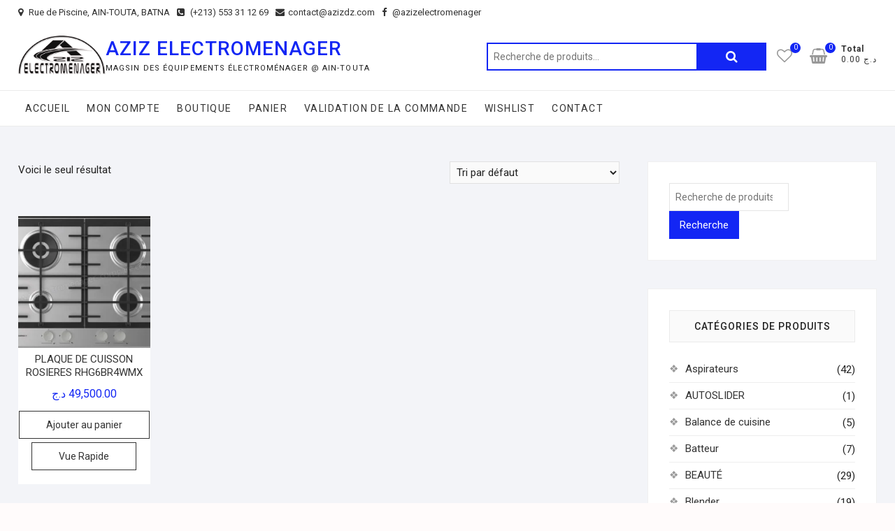

--- FILE ---
content_type: text/html; charset=UTF-8
request_url: https://www.azizdz.com/etiquette-produit/fonte/
body_size: 48877
content:
<!DOCTYPE html><html
lang=fr-FR><head><style>img.lazy{min-height:1px}</style><link
href=https://www.azizdz.com/wp-content/plugins/w3-total-cache/pub/js/lazyload.min.js as=script><meta
charset="UTF-8"><link
rel=profile href=http://gmpg.org/xfn/11> <script>document.documentElement.className=document.documentElement.className+' yes-js js_active js'</script> <title>FONTE &#8211; AZIZ ELECTROMENAGER</title><meta
name='robots' content='max-image-preview:large'> <script>window._wca=window._wca||[];</script> <link
rel=dns-prefetch href=//stats.wp.com><link
rel=dns-prefetch href=//fonts.googleapis.com><link
rel=dns-prefetch href=//widgets.wp.com><link
rel=dns-prefetch href=//s0.wp.com><link
rel=dns-prefetch href=//0.gravatar.com><link
rel=dns-prefetch href=//1.gravatar.com><link
rel=dns-prefetch href=//2.gravatar.com><link
rel=preconnect href=//c0.wp.com><link
rel=preconnect href=//i0.wp.com><link
rel=alternate type=application/rss+xml title="AZIZ ELECTROMENAGER &raquo; Flux" href=https://www.azizdz.com/feed/ ><link
rel=alternate type=application/rss+xml title="AZIZ ELECTROMENAGER &raquo; Flux des commentaires" href=https://www.azizdz.com/comments/feed/ ><link
rel=alternate type=application/rss+xml title="Flux pour AZIZ ELECTROMENAGER &raquo; FONTE Étiquette" href=https://www.azizdz.com/etiquette-produit/fonte/feed/ ><style id=wp-img-auto-sizes-contain-inline-css>img:is([sizes=auto i],[sizes^="auto," i]){contain-intrinsic-size:3000px 1500px}</style><style id=wp-emoji-styles-inline-css>img.wp-smiley,img.emoji{display:inline !important;border:none !important;box-shadow:none !important;height:1em !important;width:1em !important;margin:0
0.07em !important;vertical-align:-0.1em !important;background:none !important;padding:0
!important}</style><link
rel=stylesheet id=wp-block-library-css href=https://c0.wp.com/c/6.9/wp-includes/css/dist/block-library/style.min.css type=text/css media=all><style id=classic-theme-styles-inline-css>/*! This file is auto-generated */
.wp-block-button__link{color:#fff;background-color:#32373c;border-radius:9999px;box-shadow:none;text-decoration:none;padding:calc(.667em + 2px) calc(1.333em + 2px);font-size:1.125em}.wp-block-file__button{background:#32373c;color:#fff;text-decoration:none}</style><link
rel=stylesheet id=mediaelement-css href=https://c0.wp.com/c/6.9/wp-includes/js/mediaelement/mediaelementplayer-legacy.min.css type=text/css media=all><link
rel=stylesheet id=wp-mediaelement-css href=https://c0.wp.com/c/6.9/wp-includes/js/mediaelement/wp-mediaelement.min.css type=text/css media=all><style id=jetpack-sharing-buttons-style-inline-css>.jetpack-sharing-buttons__services-list{display:flex;flex-direction:row;flex-wrap:wrap;gap:0;list-style-type:none;margin:5px;padding:0}.jetpack-sharing-buttons__services-list.has-small-icon-size{font-size:12px}.jetpack-sharing-buttons__services-list.has-normal-icon-size{font-size:16px}.jetpack-sharing-buttons__services-list.has-large-icon-size{font-size:24px}.jetpack-sharing-buttons__services-list.has-huge-icon-size{font-size:36px}@media
print{.jetpack-sharing-buttons__services-list{display:none!important}}.editor-styles-wrapper .wp-block-jetpack-sharing-buttons{gap:0;padding-inline-start:0}ul.jetpack-sharing-buttons__services-list.has-background{padding:1.25em 2.375em}</style><link
rel=stylesheet href=https://www.azizdz.com/wp-content/cache/minify/f46d4.css media=all><style id=yith-wcwl-main-inline-css>/*<![CDATA[*/:root{--rounded-corners-radius:16px;--add-to-cart-rounded-corners-radius:16px;--color-headers-background:#F4F4F4;--feedback-duration:3s}:root{--rounded-corners-radius:16px;--add-to-cart-rounded-corners-radius:16px;--color-headers-background:#F4F4F4;--feedback-duration:3s}/*]]>*/</style><style id=global-styles-inline-css>/*<![CDATA[*/:root{--wp--preset--aspect-ratio--square:1;--wp--preset--aspect-ratio--4-3:4/3;--wp--preset--aspect-ratio--3-4:3/4;--wp--preset--aspect-ratio--3-2:3/2;--wp--preset--aspect-ratio--2-3:2/3;--wp--preset--aspect-ratio--16-9:16/9;--wp--preset--aspect-ratio--9-16:9/16;--wp--preset--color--black:#000;--wp--preset--color--cyan-bluish-gray:#abb8c3;--wp--preset--color--white:#fff;--wp--preset--color--pale-pink:#f78da7;--wp--preset--color--vivid-red:#cf2e2e;--wp--preset--color--luminous-vivid-orange:#ff6900;--wp--preset--color--luminous-vivid-amber:#fcb900;--wp--preset--color--light-green-cyan:#7bdcb5;--wp--preset--color--vivid-green-cyan:#00d084;--wp--preset--color--pale-cyan-blue:#8ed1fc;--wp--preset--color--vivid-cyan-blue:#0693e3;--wp--preset--color--vivid-purple:#9b51e0;--wp--preset--gradient--vivid-cyan-blue-to-vivid-purple:linear-gradient(135deg,rgb(6,147,227) 0%,rgb(155,81,224) 100%);--wp--preset--gradient--light-green-cyan-to-vivid-green-cyan:linear-gradient(135deg,rgb(122,220,180) 0%,rgb(0,208,130) 100%);--wp--preset--gradient--luminous-vivid-amber-to-luminous-vivid-orange:linear-gradient(135deg,rgb(252,185,0) 0%,rgb(255,105,0) 100%);--wp--preset--gradient--luminous-vivid-orange-to-vivid-red:linear-gradient(135deg,rgb(255,105,0) 0%,rgb(207,46,46) 100%);--wp--preset--gradient--very-light-gray-to-cyan-bluish-gray:linear-gradient(135deg,rgb(238,238,238) 0%,rgb(169,184,195) 100%);--wp--preset--gradient--cool-to-warm-spectrum:linear-gradient(135deg,rgb(74,234,220) 0%,rgb(151,120,209) 20%,rgb(207,42,186) 40%,rgb(238,44,130) 60%,rgb(251,105,98) 80%,rgb(254,248,76) 100%);--wp--preset--gradient--blush-light-purple:linear-gradient(135deg,rgb(255,206,236) 0%,rgb(152,150,240) 100%);--wp--preset--gradient--blush-bordeaux:linear-gradient(135deg,rgb(254,205,165) 0%,rgb(254,45,45) 50%,rgb(107,0,62) 100%);--wp--preset--gradient--luminous-dusk:linear-gradient(135deg,rgb(255,203,112) 0%,rgb(199,81,192) 50%,rgb(65,88,208) 100%);--wp--preset--gradient--pale-ocean:linear-gradient(135deg,rgb(255,245,203) 0%,rgb(182,227,212) 50%,rgb(51,167,181) 100%);--wp--preset--gradient--electric-grass:linear-gradient(135deg,rgb(202,248,128) 0%,rgb(113,206,126) 100%);--wp--preset--gradient--midnight:linear-gradient(135deg,rgb(2,3,129) 0%,rgb(40,116,252) 100%);--wp--preset--font-size--small:13px;--wp--preset--font-size--medium:20px;--wp--preset--font-size--large:36px;--wp--preset--font-size--x-large:42px;--wp--preset--spacing--20:0.44rem;--wp--preset--spacing--30:0.67rem;--wp--preset--spacing--40:1rem;--wp--preset--spacing--50:1.5rem;--wp--preset--spacing--60:2.25rem;--wp--preset--spacing--70:3.38rem;--wp--preset--spacing--80:5.06rem;--wp--preset--shadow--natural:6px 6px 9px rgba(0, 0, 0, 0.2);--wp--preset--shadow--deep:12px 12px 50px rgba(0, 0, 0, 0.4);--wp--preset--shadow--sharp:6px 6px 0px rgba(0, 0, 0, 0.2);--wp--preset--shadow--outlined:6px 6px 0px -3px rgb(255, 255, 255), 6px 6px rgb(0, 0, 0);--wp--preset--shadow--crisp:6px 6px 0px rgb(0, 0, 0)}:where(.is-layout-flex){gap:0.5em}:where(.is-layout-grid){gap:0.5em}body .is-layout-flex{display:flex}.is-layout-flex{flex-wrap:wrap;align-items:center}.is-layout-flex>:is(*,div){margin:0}body .is-layout-grid{display:grid}.is-layout-grid>:is(*,div){margin:0}:where(.wp-block-columns.is-layout-flex){gap:2em}:where(.wp-block-columns.is-layout-grid){gap:2em}:where(.wp-block-post-template.is-layout-flex){gap:1.25em}:where(.wp-block-post-template.is-layout-grid){gap:1.25em}.has-black-color{color:var(--wp--preset--color--black) !important}.has-cyan-bluish-gray-color{color:var(--wp--preset--color--cyan-bluish-gray) !important}.has-white-color{color:var(--wp--preset--color--white) !important}.has-pale-pink-color{color:var(--wp--preset--color--pale-pink) !important}.has-vivid-red-color{color:var(--wp--preset--color--vivid-red) !important}.has-luminous-vivid-orange-color{color:var(--wp--preset--color--luminous-vivid-orange) !important}.has-luminous-vivid-amber-color{color:var(--wp--preset--color--luminous-vivid-amber) !important}.has-light-green-cyan-color{color:var(--wp--preset--color--light-green-cyan) !important}.has-vivid-green-cyan-color{color:var(--wp--preset--color--vivid-green-cyan) !important}.has-pale-cyan-blue-color{color:var(--wp--preset--color--pale-cyan-blue) !important}.has-vivid-cyan-blue-color{color:var(--wp--preset--color--vivid-cyan-blue) !important}.has-vivid-purple-color{color:var(--wp--preset--color--vivid-purple) !important}.has-black-background-color{background-color:var(--wp--preset--color--black) !important}.has-cyan-bluish-gray-background-color{background-color:var(--wp--preset--color--cyan-bluish-gray) !important}.has-white-background-color{background-color:var(--wp--preset--color--white) !important}.has-pale-pink-background-color{background-color:var(--wp--preset--color--pale-pink) !important}.has-vivid-red-background-color{background-color:var(--wp--preset--color--vivid-red) !important}.has-luminous-vivid-orange-background-color{background-color:var(--wp--preset--color--luminous-vivid-orange) !important}.has-luminous-vivid-amber-background-color{background-color:var(--wp--preset--color--luminous-vivid-amber) !important}.has-light-green-cyan-background-color{background-color:var(--wp--preset--color--light-green-cyan) !important}.has-vivid-green-cyan-background-color{background-color:var(--wp--preset--color--vivid-green-cyan) !important}.has-pale-cyan-blue-background-color{background-color:var(--wp--preset--color--pale-cyan-blue) !important}.has-vivid-cyan-blue-background-color{background-color:var(--wp--preset--color--vivid-cyan-blue) !important}.has-vivid-purple-background-color{background-color:var(--wp--preset--color--vivid-purple) !important}.has-black-border-color{border-color:var(--wp--preset--color--black) !important}.has-cyan-bluish-gray-border-color{border-color:var(--wp--preset--color--cyan-bluish-gray) !important}.has-white-border-color{border-color:var(--wp--preset--color--white) !important}.has-pale-pink-border-color{border-color:var(--wp--preset--color--pale-pink) !important}.has-vivid-red-border-color{border-color:var(--wp--preset--color--vivid-red) !important}.has-luminous-vivid-orange-border-color{border-color:var(--wp--preset--color--luminous-vivid-orange) !important}.has-luminous-vivid-amber-border-color{border-color:var(--wp--preset--color--luminous-vivid-amber) !important}.has-light-green-cyan-border-color{border-color:var(--wp--preset--color--light-green-cyan) !important}.has-vivid-green-cyan-border-color{border-color:var(--wp--preset--color--vivid-green-cyan) !important}.has-pale-cyan-blue-border-color{border-color:var(--wp--preset--color--pale-cyan-blue) !important}.has-vivid-cyan-blue-border-color{border-color:var(--wp--preset--color--vivid-cyan-blue) !important}.has-vivid-purple-border-color{border-color:var(--wp--preset--color--vivid-purple) !important}.has-vivid-cyan-blue-to-vivid-purple-gradient-background{background:var(--wp--preset--gradient--vivid-cyan-blue-to-vivid-purple) !important}.has-light-green-cyan-to-vivid-green-cyan-gradient-background{background:var(--wp--preset--gradient--light-green-cyan-to-vivid-green-cyan) !important}.has-luminous-vivid-amber-to-luminous-vivid-orange-gradient-background{background:var(--wp--preset--gradient--luminous-vivid-amber-to-luminous-vivid-orange) !important}.has-luminous-vivid-orange-to-vivid-red-gradient-background{background:var(--wp--preset--gradient--luminous-vivid-orange-to-vivid-red) !important}.has-very-light-gray-to-cyan-bluish-gray-gradient-background{background:var(--wp--preset--gradient--very-light-gray-to-cyan-bluish-gray) !important}.has-cool-to-warm-spectrum-gradient-background{background:var(--wp--preset--gradient--cool-to-warm-spectrum) !important}.has-blush-light-purple-gradient-background{background:var(--wp--preset--gradient--blush-light-purple) !important}.has-blush-bordeaux-gradient-background{background:var(--wp--preset--gradient--blush-bordeaux) !important}.has-luminous-dusk-gradient-background{background:var(--wp--preset--gradient--luminous-dusk) !important}.has-pale-ocean-gradient-background{background:var(--wp--preset--gradient--pale-ocean) !important}.has-electric-grass-gradient-background{background:var(--wp--preset--gradient--electric-grass) !important}.has-midnight-gradient-background{background:var(--wp--preset--gradient--midnight) !important}.has-small-font-size{font-size:var(--wp--preset--font-size--small) !important}.has-medium-font-size{font-size:var(--wp--preset--font-size--medium) !important}.has-large-font-size{font-size:var(--wp--preset--font-size--large) !important}.has-x-large-font-size{font-size:var(--wp--preset--font-size--x-large) !important}:where(.wp-block-post-template.is-layout-flex){gap:1.25em}:where(.wp-block-post-template.is-layout-grid){gap:1.25em}:where(.wp-block-term-template.is-layout-flex){gap:1.25em}:where(.wp-block-term-template.is-layout-grid){gap:1.25em}:where(.wp-block-columns.is-layout-flex){gap:2em}:where(.wp-block-columns.is-layout-grid){gap:2em}:root :where(.wp-block-pullquote){font-size:1.5em;line-height:1.6}/*]]>*/</style><link
rel=stylesheet id=woocommerce-layout-css href=https://c0.wp.com/p/woocommerce/10.4.3/assets/css/woocommerce-layout.css type=text/css media=all><style id=woocommerce-layout-inline-css>.infinite-scroll .woocommerce-pagination{display:none}</style><link
rel=stylesheet id=woocommerce-smallscreen-css href=https://c0.wp.com/p/woocommerce/10.4.3/assets/css/woocommerce-smallscreen.css type=text/css media='only screen and (max-width: 768px)'><link
rel=stylesheet id=woocommerce-general-css href=https://c0.wp.com/p/woocommerce/10.4.3/assets/css/woocommerce.css type=text/css media=all><style id=woocommerce-inline-inline-css>.woocommerce form .form-row
.required{visibility:visible}</style><link
rel=stylesheet href=https://www.azizdz.com/wp-content/cache/minify/dfdbc.css media=all><link
rel=stylesheet id=dashicons-css href=https://c0.wp.com/c/6.9/wp-includes/css/dashicons.min.css type=text/css media=all><style id=dashicons-inline-css>[data-font="Dashicons"]:before{font-family:'Dashicons' !important;content:attr(data-icon) !important;speak:none !important;font-weight:normal !important;font-variant:normal !important;text-transform:none !important;line-height:1 !important;font-style:normal !important;-webkit-font-smoothing:antialiased !important;-moz-osx-font-smoothing:grayscale !important}</style><link
rel=stylesheet href=https://www.azizdz.com/wp-content/cache/minify/d0ed0.css media=all><style id=yith-quick-view-inline-css>#yith-quick-view-modal .yith-quick-view-overlay{background:rgba( 0, 0, 0, 0.8)}#yith-quick-view-modal .yith-wcqv-main{background:#fff}#yith-quick-view-close{color:#cdcdcd}#yith-quick-view-close:hover{color:#f00}</style><link
rel=stylesheet href=https://www.azizdz.com/wp-content/cache/minify/6c290.css media=all><style id=shoppingcart-style-inline-css>/*<![CDATA[*/a,
#site-title a,
ul li a:hover,
ol li a:hover,
.main-navigation a:hover, .main-navigation ul li.current-menu-item a,
.main-navigation ul li.current_page_ancestor a,
.main-navigation ul li.current-menu-ancestor a,
.main-navigation ul li.current_page_item a,
.main-navigation ul li:hover > a,
.main-navigation li.current-menu-ancestor.menu-item-has-children > a:after,
.main-navigation li.current-menu-item.menu-item-has-children > a:after,
.main-navigation ul li:hover > a:after,
.main-navigation li.menu-item-has-children > a:hover:after,
.main-navigation li.page_item_has_children > a:hover:after,
.main-navigation ul li ul li a:hover,
.main-navigation ul li ul li:hover > a,
.main-navigation ul li.current-menu-item ul li a:hover,
.side-menu-wrap .side-nav-wrap a:hover, .top-bar .top-bar-menu a:hover,
.entry-title a:hover, --
.entry-title a:focus,
.entry-title a:active,
.entry-meta a:hover,
.image-navigation .nav-links a,
.widget ul li a:hover, .widget-title a:hover,
.widget_contact ul li a:hover,
.site-info .copyright a:hover, #colophon .widget ul li a:hover,
.gutenberg .entry-meta .author
a{color:#1326f4}.main-navigation ul li ul,
#search-box input[type="search"]{border-color:#1326f4}#search-box .woocommerce-product-search button[type="submit"]{background-color:#1326f4}::selection{background:#1326f4;color:#fff}::-moz-selection{background:#1326f4;color:#fff}.screen-reader-text:hover,.screen-reader-text:active,.screen-reader-text:focus{background-color:#f1f1f1;color:#1326f4}input[type="reset"], input[type="button"],
input[type="submit"],
.btn-default,
.main-slider .flex-control-nav a.flex-active,
.main-slider .flex-control-nav a:hover,
.go-to-top .icon-bg,.search-submit,.vivid-red,.view-more-btn{background-color:#1326f4}#bbpress-forums .bbp-topics a:hover{color:#1326f4}.bbp-submit-wrapper
button.submit{background-color:#1326f4;border:1px
solid #1326f4}.woocommerce #respond input#submit,
.woocommerce a.button,
.woocommerce button.button,
.woocommerce input.button,
.woocommerce #respond input#submit.alt,
.woocommerce a.button.alt,
.woocommerce button.button.alt,
.woocommerce input.button.alt,
.woocommerce span.onsale,
.woocommerce-demo-store p.demo_store,
.wl-counter,
.header-right .cart-value,
.archive.woocommerce span.onsale:before,
.woocommerce ul.products li.product .button:hover,
.woocommerce .woocommerce-product-search button[type="submit"],
.woocommerce button.button.alt.disabled,
.woocommerce button.button.alt.disabled:hover{background-color:#1326f4}.woocommerce .woocommerce-message:before,
.woocommerce ul.products li.product .price ins,
.product_list_widget ins,
.price_slider_amount .price_label,
.woocommerce div.product .out-of-stock{color:#1326f4}.woocommerce ul.products li.product .button:hover,
.woocommerce div.product .woocommerce-tabs ul.tabs
li.active{border-color:#1326f4}.catalog-slider-promotion-wrap .catalog-menu .title-highlight>a:after,.catalog-menu>ul>li:after{background-color:#1326f4}.catalog-menu a:hover{color:#1326f4}.shoppingcart-grid-product .product-item-action .button:hover,
.shoppingcart-grid-product .product-item-action .product_add_to_wishlist:hover,
.product-item-action .yith-wcwl-add-button a.add_to_wishlist:hover,
.sc-grid-product-img .onsale:before{background-color:#1326f4}.woocommerce-Price-amount.amount{color:#1326f4}/*]]>*/</style><link
rel=stylesheet href=https://www.azizdz.com/wp-content/cache/minify/6751f.css media=all><style id=font-awesome-inline-css>[data-font="FontAwesome"]:before{font-family:'FontAwesome' !important;content:attr(data-icon) !important;speak:none !important;font-weight:normal !important;font-variant:normal !important;text-transform:none !important;line-height:1 !important;font-style:normal !important;-webkit-font-smoothing:antialiased !important;-moz-osx-font-smoothing:grayscale !important}</style><link
rel=stylesheet href=https://www.azizdz.com/wp-content/cache/minify/a03bf.css media=all><link
rel=stylesheet id=shoppingcart-google-fonts-css href='//fonts.googleapis.com/css?family=Roboto%3A300%2C400%2C400i%2C500%2C600%2C700&#038;ver=6.9' type=text/css media=all><link
rel=stylesheet id=jetpack_likes-css href=https://c0.wp.com/p/jetpack/15.4/modules/likes/style.css type=text/css media=all><link
rel=stylesheet href=https://www.azizdz.com/wp-content/cache/minify/f399b.css media=all> <script src=https://c0.wp.com/c/6.9/wp-includes/js/jquery/jquery.min.js id=jquery-core-js></script> <script src=https://c0.wp.com/c/6.9/wp-includes/js/jquery/jquery-migrate.min.js id=jquery-migrate-js></script> <script src=https://c0.wp.com/p/woocommerce/10.4.3/assets/js/jquery-blockui/jquery.blockUI.min.js id=wc-jquery-blockui-js defer=defer data-wp-strategy=defer></script> <script id=wc-add-to-cart-js-extra>var wc_add_to_cart_params={"ajax_url":"/wp-admin/admin-ajax.php","wc_ajax_url":"/?wc-ajax=%%endpoint%%","i18n_view_cart":"Voir le panier","cart_url":"https://www.azizdz.com/panier/","is_cart":"","cart_redirect_after_add":"no"};</script> <script src=https://c0.wp.com/p/woocommerce/10.4.3/assets/js/frontend/add-to-cart.min.js id=wc-add-to-cart-js defer=defer data-wp-strategy=defer></script> <script src=https://c0.wp.com/p/woocommerce/10.4.3/assets/js/js-cookie/js.cookie.min.js id=wc-js-cookie-js defer=defer data-wp-strategy=defer></script> <script id=woocommerce-js-extra>var woocommerce_params={"ajax_url":"/wp-admin/admin-ajax.php","wc_ajax_url":"/?wc-ajax=%%endpoint%%","i18n_password_show":"Afficher le mot de passe","i18n_password_hide":"Masquer le mot de passe"};</script> <script src=https://c0.wp.com/p/woocommerce/10.4.3/assets/js/frontend/woocommerce.min.js id=woocommerce-js defer=defer data-wp-strategy=defer></script> <script src=https://www.azizdz.com/wp-content/cache/minify/83045.js></script> <script src=https://stats.wp.com/s-202606.js id=woocommerce-analytics-js defer=defer data-wp-strategy=defer></script> <link
rel=https://api.w.org/ href=https://www.azizdz.com/wp-json/ ><link
rel=alternate title=JSON type=application/json href=https://www.azizdz.com/wp-json/wp/v2/product_tag/242><link
rel=EditURI type=application/rsd+xml title=RSD href=https://www.azizdz.com/xmlrpc.php?rsd><meta
name="generator" content="WordPress 6.9"><meta
name="generator" content="WooCommerce 10.4.3"><style>img#wpstats{display:none}</style><meta
name="viewport" content="width=device-width">
<noscript><style>.woocommerce-product-gallery{opacity:1 !important}</style></noscript><meta
name="generator" content="Elementor 3.34.4; features: additional_custom_breakpoints; settings: css_print_method-external, google_font-enabled, font_display-auto"><style>.e-con.e-parent:nth-of-type(n+4):not(.e-lazyloaded):not(.e-no-lazyload),
.e-con.e-parent:nth-of-type(n+4):not(.e-lazyloaded):not(.e-no-lazyload) *{background-image:none !important}@media screen and (max-height: 1024px){.e-con.e-parent:nth-of-type(n+3):not(.e-lazyloaded):not(.e-no-lazyload),
.e-con.e-parent:nth-of-type(n+3):not(.e-lazyloaded):not(.e-no-lazyload) *{background-image:none !important}}@media screen and (max-height: 640px){.e-con.e-parent:nth-of-type(n+2):not(.e-lazyloaded):not(.e-no-lazyload),
.e-con.e-parent:nth-of-type(n+2):not(.e-lazyloaded):not(.e-no-lazyload) *{background-image:none !important}}</style><meta
property="og:type" content="website"><meta
property="og:title" content="FONTE &#8211; AZIZ ELECTROMENAGER"><meta
property="og:url" content="https://www.azizdz.com/etiquette-produit/fonte/"><meta
property="og:site_name" content="AZIZ ELECTROMENAGER"><meta
property="og:image" content="https://i0.wp.com/www.azizdz.com/wp-content/uploads/2022/01/cropped-cropped-AZIZ-LOGO4-3d-black-contour-blanc-2-1-1.png?fit=696%2C333&#038;ssl=1"><meta
property="og:image:width" content="696"><meta
property="og:image:height" content="333"><meta
property="og:image:alt" content=""><meta
property="og:locale" content="fr_FR"><style id=wp-custom-css>+213 550 22 13 08
+213 550 22 13 08
contact@azizdz.com
CITE HAMMAD , AIN-TOUTA.BATNA
MAGASIN DES EQUIPEMENTS ELECTROMENAGER CHEZ AZIZ @ AIN-TOUTA,NOUS REPONONS A VOS BESOINS EN TOUTES OCCASIONS ET A DES PRIX RAISONABLES.</style><style></style></head><body
class="archive tax-product_tag term-fonte term-242 wp-custom-logo wp-embed-responsive wp-theme-shoppingcart theme-shoppingcart woocommerce woocommerce-page woocommerce-no-js  elementor-default elementor-kit-41"><div
id=page class=site>
<a
class="skip-link screen-reader-text" href=#site-content-contain>Skip to content</a><header
id=masthead class=site-header role=banner><div
class=header-wrap><div
class=top-header><div
class=top-bar><div
class=wrap><aside
id=text-4 class="widget widget_contact"><div
class=textwidget><ul>
<li><a
title="Notre Adresse" href=#><i
class="fa fa-map-marker"></i> Rue de Piscine, AIN-TOUTA, BATNA</a></li>
<li><a
title=APPELEZ-NOUS href=tel:+213553311269><i
class="fa fa-phone-square"></i> (+213) 553 31 12 69</a></li>
<li><a
title=E-MAIL href=mailto:contact@azizdz.com><i
class="fa fa-envelope"></i>contact@azizdz.com</a></li>
<li><a
title=facebook href=https://www.facebook.com/azizelectromenager><i
class="fa fa-facebook-f"></i> @azizelectromenager</a></li></ul></div></aside><div
class=right-top-bar><div
class="social-links clearfix"></div><nav
class=top-bar-menu role=navigation aria-label="Top Bar Menu">
<button
class=top-menu-toggle type=button>
<span
class=screen-reader-text>Topbar Menu</span>
<i
class="fa fa-bars"></i>
</button></nav></div></div></div><div
id=site-branding><div
class=wrap><a
href=https://www.azizdz.com/ class=custom-logo-link rel=home><img
fetchpriority=high width=696 height=333 src="data:image/svg+xml,%3Csvg%20xmlns='http://www.w3.org/2000/svg'%20viewBox='0%200%20696%20333'%3E%3C/svg%3E" data-src="https://i0.wp.com/www.azizdz.com/wp-content/uploads/2022/01/cropped-cropped-AZIZ-LOGO4-3d-black-contour-blanc-2-1-1.png?fit=696%2C333&amp;ssl=1" class="custom-logo lazy" alt="AZIZ ELECTROMENAGER" decoding=async data-srcset="https://i0.wp.com/www.azizdz.com/wp-content/uploads/2022/01/cropped-cropped-AZIZ-LOGO4-3d-black-contour-blanc-2-1-1.png?w=696&amp;ssl=1 696w, https://i0.wp.com/www.azizdz.com/wp-content/uploads/2022/01/cropped-cropped-AZIZ-LOGO4-3d-black-contour-blanc-2-1-1.png?resize=300%2C144&amp;ssl=1 300w, https://i0.wp.com/www.azizdz.com/wp-content/uploads/2022/01/cropped-cropped-AZIZ-LOGO4-3d-black-contour-blanc-2-1-1.png?resize=600%2C287&amp;ssl=1 600w" data-sizes="(max-width: 696px) 100vw, 696px"></a><div
id=site-detail><h2 id="site-title"> 	<a
href=https://www.azizdz.com/ title="AZIZ ELECTROMENAGER" rel=home> AZIZ ELECTROMENAGER </a></h2><div
id=site-description> magsin des équipements électroménager @ AIN-TOUTA</div></div><div
class=header-right><div
id=search-box class=clearfix><div
class="widget woocommerce widget_product_search"><form
role=search method=get class=woocommerce-product-search action=https://www.azizdz.com/ >
<label
class=screen-reader-text for=woocommerce-product-search-field-0>Recherche pour :</label>
<input
type=search id=woocommerce-product-search-field-0 class=search-field placeholder="Recherche de produits…" value name=s>
<button
type=submit value=Recherche class>Recherche</button>
<input
type=hidden name=post_type value=product></form></div></div><div
class=cart-box><div
class=sx-cart-views>
<a
href=https://www.azizdz.com/panier/ class=wcmenucart-contents>
<i
class="fa fa-shopping-basket"></i>
<span
class=cart-value>0</span>
</a><div
class=my-cart-wrap><div
class=my-cart>Total</div><div
class=cart-total>0.00&nbsp;&#x62f;.&#x62c;</div></div></div><div
class="widget woocommerce widget_shopping_cart"><h2 class="widgettitle">Panier</h2><div
class=widget_shopping_cart_content></div></div></div><div
class=wishlist-box><div
class=wishlist-wrap>
<a
class=wishlist-btn href=https://www.azizdz.com/wishlist/ >
<i
class="fa fa-heart-o"> </i>
<span
class=wl-counter>0</span>
</a></div></div></div></div></div><div
id=sticky-header class=clearfix><div
class=wrap><div
class="main-header clearfix"><div
id=site-branding><a
href=https://www.azizdz.com/ class=custom-logo-link rel=home><img
fetchpriority=high width=696 height=333 src="data:image/svg+xml,%3Csvg%20xmlns='http://www.w3.org/2000/svg'%20viewBox='0%200%20696%20333'%3E%3C/svg%3E" data-src="https://i0.wp.com/www.azizdz.com/wp-content/uploads/2022/01/cropped-cropped-AZIZ-LOGO4-3d-black-contour-blanc-2-1-1.png?fit=696%2C333&amp;ssl=1" class="custom-logo lazy" alt="AZIZ ELECTROMENAGER" decoding=async data-srcset="https://i0.wp.com/www.azizdz.com/wp-content/uploads/2022/01/cropped-cropped-AZIZ-LOGO4-3d-black-contour-blanc-2-1-1.png?w=696&amp;ssl=1 696w, https://i0.wp.com/www.azizdz.com/wp-content/uploads/2022/01/cropped-cropped-AZIZ-LOGO4-3d-black-contour-blanc-2-1-1.png?resize=300%2C144&amp;ssl=1 300w, https://i0.wp.com/www.azizdz.com/wp-content/uploads/2022/01/cropped-cropped-AZIZ-LOGO4-3d-black-contour-blanc-2-1-1.png?resize=600%2C287&amp;ssl=1 600w" data-sizes="(max-width: 696px) 100vw, 696px"></a><div
id=site-detail><div
id=site-title>
<a
href=https://www.azizdz.com/ title="AZIZ ELECTROMENAGER" rel=home> AZIZ ELECTROMENAGER </a></div><div
id=site-description> magsin des équipements électroménager @ AIN-TOUTA</div></div></div>
<button
class=show-menu-toggle type=button>
<span
class=bars></span>
<span
class=sn-text>CATEGORIES</span>
</button><nav
id=site-navigation class="main-navigation clearfix" role=navigation aria-label="Main Menu">
<button
class=menu-toggle aria-controls=primary-menu aria-expanded=false>
<span
class=line-bar></span>
</button><ul
id=primary-menu class="menu nav-menu"><li
id=menu-item-32 class="menu-item menu-item-type-custom menu-item-object-custom menu-item-home menu-item-32"><a
href=https://www.azizdz.com>Accueil</a></li>
<li
id=menu-item-33 class="menu-item menu-item-type-post_type menu-item-object-page menu-item-33"><a
href=https://www.azizdz.com/mon-compte/ >Mon compte</a></li>
<li
id=menu-item-34 class="menu-item menu-item-type-post_type menu-item-object-page menu-item-34"><a
href=https://www.azizdz.com/boutique/ >Boutique</a></li>
<li
id=menu-item-35 class="menu-item menu-item-type-post_type menu-item-object-page menu-item-35"><a
href=https://www.azizdz.com/panier/ >Panier</a></li>
<li
id=menu-item-36 class="menu-item menu-item-type-post_type menu-item-object-page menu-item-36"><a
href=https://www.azizdz.com/commander/ >Validation de la commande</a></li>
<li
id=menu-item-37 class="menu-item menu-item-type-post_type menu-item-object-page menu-item-37"><a
href=https://www.azizdz.com/wishlist/ >Wishlist</a></li>
<li
id=menu-item-38 class="menu-item menu-item-type-post_type menu-item-object-page menu-item-38"><a
href=https://www.azizdz.com/contact/ >Contact</a></li></ul></nav><div
class=header-right><div
class=cart-box><div
class=sx-cart-views>
<a
href=https://www.azizdz.com/panier/ class=wcmenucart-contents>
<i
class="fa fa-shopping-basket"></i>
<span
class=cart-value>0</span>
</a><div
class=my-cart-wrap><div
class=my-cart>Total</div><div
class=cart-total>0.00&nbsp;&#x62f;.&#x62c;</div></div></div><div
class="widget woocommerce widget_shopping_cart"><h2 class="widgettitle">Panier</h2><div
class=widget_shopping_cart_content></div></div></div><div
class=wishlist-box><div
class=wishlist-wrap>
<a
class=wishlist-btn href=https://www.azizdz.com/wishlist/ >
<i
class="fa fa-heart-o"> </i>
<span
class=wl-counter>0</span>
</a></div></div></div></div></div></div><div
class=header-catalog-menu-wrap><div
class=catalog-menu-box><div
class=catalog-menu-wrap>
<button
class=hide-menu-toggle type=button>
<span
class=screen-reader-text>Catalog Menu</span>
<span
class=bars></span>
</button><nav
class=catalog-menu role=navigation aria-label="Catalog Menu"><div
class=catalog-menu><h3 class="catalog-menu-title">CATEGORIES</h3><ul
class=cat-nav-menu><li
id=menu-item-3952 class="menu-item menu-item-type-taxonomy menu-item-object-product_cat menu-item-3952"><a
href=https://www.azizdz.com/categorie-produit/televiseurs/ >Téléviseurs</a></li>
<li
id=menu-item-3947 class="menu-item menu-item-type-taxonomy menu-item-object-product_cat menu-item-3947"><a
href=https://www.azizdz.com/categorie-produit/refrigerateurs/ >Réfrigérateurs</a></li>
<li
id=menu-item-3928 class="menu-item menu-item-type-taxonomy menu-item-object-product_cat menu-item-3928"><a
href=https://www.azizdz.com/categorie-produit/cuisinieres/ >Cuisinières</a></li>
<li
id=menu-item-3939 class="menu-item menu-item-type-taxonomy menu-item-object-product_cat menu-item-3939"><a
href=https://www.azizdz.com/categorie-produit/machine-a-laver/ >Machine a laver</a></li>
<li
id=menu-item-3925 class="menu-item menu-item-type-taxonomy menu-item-object-product_cat menu-item-3925"><a
href=https://www.azizdz.com/categorie-produit/climatiseurs/ >Climatiseurs</a></li>
<li
id=menu-item-3924 class="menu-item menu-item-type-taxonomy menu-item-object-product_cat menu-item-3924"><a
href=https://www.azizdz.com/categorie-produit/chauffage/ >CHAUFFAGE</a></li>
<li
id=menu-item-3923 class="menu-item menu-item-type-taxonomy menu-item-object-product_cat menu-item-3923"><a
href=https://www.azizdz.com/categorie-produit/cafetiere/ >Cafetière</a></li>
<li
id=menu-item-3937 class="menu-item menu-item-type-taxonomy menu-item-object-product_cat menu-item-3937"><a
href=https://www.azizdz.com/categorie-produit/laves-vaisselles/ >Laves Vaisselles</a></li>
<li
id=menu-item-3920 class="menu-item menu-item-type-taxonomy menu-item-object-product_cat menu-item-has-children menu-item-3920"><a
href=https://www.azizdz.com/categorie-produit/beaute/ >BEAUTÉ</a><ul
class=sub-menu>
<li
id=menu-item-3938 class="menu-item menu-item-type-taxonomy menu-item-object-product_cat menu-item-3938"><a
href=https://www.azizdz.com/categorie-produit/lisseurs/ >lisseurs</a></li>
<li
id=menu-item-3950 class="menu-item menu-item-type-taxonomy menu-item-object-product_cat menu-item-3950"><a
href=https://www.azizdz.com/categorie-produit/seche-cheveux/ >Sèche-cheveux</a></li></ul>
</li>
<li
id=menu-item-3933 class="menu-item menu-item-type-taxonomy menu-item-object-product_cat menu-item-has-children menu-item-3933"><a
href=https://www.azizdz.com/categorie-produit/four-electrique/ >Four électrique</a><ul
class=sub-menu>
<li
id=menu-item-3941 class="menu-item menu-item-type-taxonomy menu-item-object-product_cat menu-item-3941"><a
href=https://www.azizdz.com/categorie-produit/micro-ondes/ >Micro Ondes</a></li></ul>
</li>
<li
id=menu-item-3948 class="menu-item menu-item-type-taxonomy menu-item-object-product_cat menu-item-has-children menu-item-3948"><a
href=https://www.azizdz.com/categorie-produit/robot-mixeur/ >Robot / Mixeur</a><ul
class=sub-menu>
<li
id=menu-item-3931 class="menu-item menu-item-type-taxonomy menu-item-object-product_cat menu-item-3931"><a
href=https://www.azizdz.com/categorie-produit/extracteur-de-jus/ >extracteur de jus</a></li>
<li
id=menu-item-3921 class="menu-item menu-item-type-taxonomy menu-item-object-product_cat menu-item-3921"><a
href=https://www.azizdz.com/categorie-produit/blender/ >Blender</a></li>
<li
id=menu-item-3949 class="menu-item menu-item-type-taxonomy menu-item-object-product_cat menu-item-3949"><a
href=https://www.azizdz.com/categorie-produit/robot-mixeur/bras-mixeur/ >Bras Mixeur</a></li>
<li
id=menu-item-3945 class="menu-item menu-item-type-taxonomy menu-item-object-product_cat menu-item-3945"><a
href=https://www.azizdz.com/categorie-produit/petrin/ >Pétrin</a></li>
<li
id=menu-item-3919 class="menu-item menu-item-type-taxonomy menu-item-object-product_cat menu-item-3919"><a
href=https://www.azizdz.com/categorie-produit/batteur/ >Batteur</a></li></ul>
</li></ul></nav></div></div></div></div></div></header><div
id="site-content-contain"class=site-content-contain><div
id=content class=site-content><div
class=wrap><div
id=primary class=content-area><main
id=main class=site-main role=main><h1 class="page-title">FONTE</h1><div
class=woocommerce-notices-wrapper></div><p
class=woocommerce-result-count role=alert aria-relevant=all >
Voici le seul résultat</p><form
class=woocommerce-ordering method=get>
<select
name=orderby
class=orderby
aria-label=Commande
><option
value=menu_order  selected=selected>Tri par défaut</option><option
value=popularity >Tri par popularité</option><option
value=rating >Tri par notes moyennes</option><option
value=date >Tri du plus récent au plus ancien</option><option
value=price >Tri par tarif croissant</option><option
value=price-desc >Tri par tarif décroissant</option>
</select>
<input
type=hidden name=paged value=1></form><ul
class="products columns-4"><li
class="product type-product post-1276 status-publish first instock product_cat-plaques-de-cuisson product_tag-4-feux product_tag-60cm product_tag-fonte product_tag-plaque-de-cuisson product_tag-rosiers has-post-thumbnail taxable shipping-taxable purchasable product-type-simple">
<a
href=https://www.azizdz.com/produit/plaque-de-cuisson-rosieres-rhg6br4wmx/ class="woocommerce-LoopProduct-link woocommerce-loop-product__link"><img
width=300 height=300 src="data:image/svg+xml,%3Csvg%20xmlns='http://www.w3.org/2000/svg'%20viewBox='0%200%20300%20300'%3E%3C/svg%3E" data-src="https://i0.wp.com/www.azizdz.com/wp-content/uploads/2020/11/ROSRHG6BR4WMX.jpg?resize=300%2C300&amp;ssl=1" class="attachment-woocommerce_thumbnail size-woocommerce_thumbnail lazy" alt="PLAQUE DE CUISSON ROSIERES RHG6BR4WMX" decoding=async data-srcset="https://i0.wp.com/www.azizdz.com/wp-content/uploads/2020/11/ROSRHG6BR4WMX.jpg?resize=150%2C150&amp;ssl=1 150w, https://i0.wp.com/www.azizdz.com/wp-content/uploads/2020/11/ROSRHG6BR4WMX.jpg?resize=75%2C75&amp;ssl=1 75w, https://i0.wp.com/www.azizdz.com/wp-content/uploads/2020/11/ROSRHG6BR4WMX.jpg?resize=300%2C300&amp;ssl=1 300w, https://i0.wp.com/www.azizdz.com/wp-content/uploads/2020/11/ROSRHG6BR4WMX.jpg?resize=100%2C100&amp;ssl=1 100w" data-sizes="(max-width: 300px) 100vw, 300px"><h2 class="woocommerce-loop-product__title">PLAQUE DE CUISSON ROSIERES RHG6BR4WMX</h2>
<span
class=price><span
class="woocommerce-Price-amount amount"><bdi>49,500.00&nbsp;<span
class=woocommerce-Price-currencySymbol>&#x62f;.&#x62c;</span></bdi></span></span>
</a><a
href="/etiquette-produit/fonte/?add-to-cart=1276" aria-describedby=woocommerce_loop_add_to_cart_link_describedby_1276 data-quantity=1 class="button product_type_simple add_to_cart_button ajax_add_to_cart" data-product_id=1276 data-product_sku aria-label="Ajouter au panier : &ldquo;PLAQUE DE CUISSON ROSIERES RHG6BR4WMX&rdquo;" rel=nofollow data-success_message="« PLAQUE DE CUISSON ROSIERES RHG6BR4WMX » a été ajouté à votre panier" role=button>Ajouter au panier</a>	<span
id=woocommerce_loop_add_to_cart_link_describedby_1276 class=screen-reader-text>
</span>
<a
href=# class="button yith-wcqv-button" data-product_id=1276>Vue Rapide</a></li></ul></main></div><aside
id=secondary class=widget-area role=complementary aria-label=Secondary><div
id=woocommerce_product_search-5 class="widget woocommerce widget_product_search"><form
role=search method=get class=woocommerce-product-search action=https://www.azizdz.com/ >
<label
class=screen-reader-text for=woocommerce-product-search-field-1>Recherche pour :</label>
<input
type=search id=woocommerce-product-search-field-1 class=search-field placeholder="Recherche de produits…" value name=s>
<button
type=submit value=Recherche class>Recherche</button>
<input
type=hidden name=post_type value=product></form></div><div
id=woocommerce_product_categories-5 class="widget woocommerce widget_product_categories"><h2 class="widget-title">Catégories de produits</h2><ul
class=product-categories><li
class="cat-item cat-item-22"><a
href=https://www.azizdz.com/categorie-produit/aspirateurs/ >Aspirateurs</a> <span
class=count>(42)</span></li>
<li
class="cat-item cat-item-573"><a
href=https://www.azizdz.com/categorie-produit/autoslider/ >AUTOSLIDER</a> <span
class=count>(1)</span></li>
<li
class="cat-item cat-item-247"><a
href=https://www.azizdz.com/categorie-produit/balance-de-cuisine/ >Balance de cuisine</a> <span
class=count>(5)</span></li>
<li
class="cat-item cat-item-297"><a
href=https://www.azizdz.com/categorie-produit/batteur/ >Batteur</a> <span
class=count>(7)</span></li>
<li
class="cat-item cat-item-184"><a
href=https://www.azizdz.com/categorie-produit/beaute/ >BEAUTÉ</a> <span
class=count>(29)</span></li>
<li
class="cat-item cat-item-30"><a
href=https://www.azizdz.com/categorie-produit/blender/ >Blender</a> <span
class=count>(19)</span></li>
<li
class="cat-item cat-item-218"><a
href=https://www.azizdz.com/categorie-produit/bouilloires/ >Bouilloires</a> <span
class=count>(8)</span></li>
<li
class="cat-item cat-item-189"><a
href=https://www.azizdz.com/categorie-produit/cafetiere/ >Cafetière</a> <span
class=count>(22)</span></li>
<li
class="cat-item cat-item-224"><a
href=https://www.azizdz.com/categorie-produit/chauffage/ >CHAUFFAGE</a> <span
class=count>(13)</span></li>
<li
class="cat-item cat-item-23"><a
href=https://www.azizdz.com/categorie-produit/climatiseurs/ >Climatiseurs</a> <span
class=count>(9)</span></li>
<li
class="cat-item cat-item-284"><a
href=https://www.azizdz.com/categorie-produit/cocottes/ >COCOTTES</a> <span
class=count>(10)</span></li>
<li
class="cat-item cat-item-24"><a
href=https://www.azizdz.com/categorie-produit/congelateurs/ >Congélateurs</a> <span
class=count>(11)</span></li>
<li
class="cat-item cat-item-25"><a
href=https://www.azizdz.com/categorie-produit/cuisinieres/ >Cuisinières</a> <span
class=count>(8)</span></li>
<li
class="cat-item cat-item-20"><a
href=https://www.azizdz.com/categorie-produit/demodulateurs/ >Démodulateurs</a> <span
class=count>(7)</span></li>
<li
class="cat-item cat-item-233"><a
href=https://www.azizdz.com/categorie-produit/encastrables/ >Encastrables</a> <span
class=count>(13)</span></li>
<li
class="cat-item cat-item-258"><a
href=https://www.azizdz.com/categorie-produit/extracteur-de-jus/ >extracteur de jus</a> <span
class=count>(6)</span></li>
<li
class="cat-item cat-item-255"><a
href=https://www.azizdz.com/categorie-produit/fer-a-repasser/ >Fer A Repasser</a> <span
class=count>(11)</span></li>
<li
class="cat-item cat-item-374"><a
href=https://www.azizdz.com/categorie-produit/four-electrique/ >Four électrique</a> <span
class=count>(6)</span></li>
<li
class="cat-item cat-item-287"><a
href=https://www.azizdz.com/categorie-produit/friteuses/ >FRITEUSES</a> <span
class=count>(9)</span></li>
<li
class="cat-item cat-item-481"><a
href=https://www.azizdz.com/categorie-produit/grill-pain/ >Grile-pain</a> <span
class=count>(3)</span></li>
<li
class="cat-item cat-item-27"><a
href=https://www.azizdz.com/categorie-produit/laves-vaisselles/ >Laves Vaisselles</a> <span
class=count>(12)</span></li>
<li
class="cat-item cat-item-174"><a
href=https://www.azizdz.com/categorie-produit/lisseurs/ >lisseurs</a> <span
class=count>(16)</span></li>
<li
class="cat-item cat-item-26"><a
href=https://www.azizdz.com/categorie-produit/machine-a-laver/ >Machine a laver</a> <span
class=count>(37)</span></li>
<li
class="cat-item cat-item-418"><a
href=https://www.azizdz.com/categorie-produit/machines-a-coudre/ >Machines a coudre</a> <span
class=count>(13)</span></li>
<li
class="cat-item cat-item-28"><a
href=https://www.azizdz.com/categorie-produit/micro-ondes/ >Micro Ondes</a> <span
class=count>(8)</span></li>
<li
class="cat-item cat-item-477"><a
href=https://www.azizdz.com/categorie-produit/moulin-a-cafe/ >Moulin a café</a> <span
class=count>(2)</span></li>
<li
class="cat-item cat-item-15"><a
href=https://www.azizdz.com/categorie-produit/non-classe/ >Non classé</a> <span
class=count>(10)</span></li>
<li
class="cat-item cat-item-130"><a
href=https://www.azizdz.com/categorie-produit/panineuse/ >PANINEUSE</a> <span
class=count>(7)</span></li>
<li
class="cat-item cat-item-250"><a
href=https://www.azizdz.com/categorie-produit/pese-personne/ >Pèse Personne</a> <span
class=count>(6)</span></li>
<li
class="cat-item cat-item-19"><a
href=https://www.azizdz.com/categorie-produit/petrin/ >Pétrin</a> <span
class=count>(17)</span></li>
<li
class="cat-item cat-item-235"><a
href=https://www.azizdz.com/categorie-produit/plaques-de-cuisson/ >PLAQUES DE CUISSON</a> <span
class=count>(11)</span></li>
<li
class="cat-item cat-item-29"><a
href=https://www.azizdz.com/categorie-produit/refrigerateurs/ >Réfrigérateurs</a> <span
class=count>(25)</span></li>
<li
class="cat-item cat-item-31 cat-parent"><a
href=https://www.azizdz.com/categorie-produit/robot-mixeur/ >Robot / Mixeur</a> <span
class=count>(60)</span><ul
class=children>
<li
class="cat-item cat-item-165"><a
href=https://www.azizdz.com/categorie-produit/robot-mixeur/bras-mixeur/ >Bras Mixeur</a> <span
class=count>(27)</span></li></ul>
</li>
<li
class="cat-item cat-item-409"><a
href=https://www.azizdz.com/categorie-produit/seche-cheveux/ >Sèche-cheveux</a> <span
class=count>(5)</span></li>
<li
class="cat-item cat-item-274"><a
href=https://www.azizdz.com/categorie-produit/table-de-repasser/ >TABLE DE REPASSER</a> <span
class=count>(2)</span></li>
<li
class="cat-item cat-item-21"><a
href=https://www.azizdz.com/categorie-produit/televiseurs/ >Téléviseurs</a> <span
class=count>(10)</span></li></ul></div><div
id=woocommerce_recent_reviews-3 class="widget woocommerce widget_recent_reviews"><h2 class="widget-title">Avis récents</h2><ul
class=product_list_widget><li>
<a
href=https://www.azizdz.com/produit/cafetiere-delonghi-dedica-style-ec-695-r-combinee-1-l-pour-cafe-moulu-1450-wrouge/#comment-239>
<img
width=300 height=300 src="data:image/svg+xml,%3Csvg%20xmlns='http://www.w3.org/2000/svg'%20viewBox='0%200%20300%20300'%3E%3C/svg%3E" data-src="https://i0.wp.com/www.azizdz.com/wp-content/uploads/2020/11/5f707115-396b-4e04-9664-c13fa29a7b32.jpg?resize=300%2C300&amp;ssl=1" class="attachment-woocommerce_thumbnail size-woocommerce_thumbnail lazy" alt="Cafetière DeLonghi Dedica Style EC 695.R -  combinée, 1 l, pour café moulu, 1450 W,rouge" decoding=async data-srcset="https://i0.wp.com/www.azizdz.com/wp-content/uploads/2020/11/5f707115-396b-4e04-9664-c13fa29a7b32.jpg?resize=150%2C150&amp;ssl=1 150w, https://i0.wp.com/www.azizdz.com/wp-content/uploads/2020/11/5f707115-396b-4e04-9664-c13fa29a7b32.jpg?resize=420%2C420&amp;ssl=1 420w, https://i0.wp.com/www.azizdz.com/wp-content/uploads/2020/11/5f707115-396b-4e04-9664-c13fa29a7b32.jpg?resize=75%2C75&amp;ssl=1 75w, https://i0.wp.com/www.azizdz.com/wp-content/uploads/2020/11/5f707115-396b-4e04-9664-c13fa29a7b32.jpg?resize=300%2C300&amp;ssl=1 300w, https://i0.wp.com/www.azizdz.com/wp-content/uploads/2020/11/5f707115-396b-4e04-9664-c13fa29a7b32.jpg?resize=100%2C100&amp;ssl=1 100w, https://i0.wp.com/www.azizdz.com/wp-content/uploads/2020/11/5f707115-396b-4e04-9664-c13fa29a7b32.jpg?zoom=2&amp;resize=300%2C300&amp;ssl=1 600w" data-sizes="(max-width: 300px) 100vw, 300px">		<span
class=product-title>Cafetière DeLonghi Dedica Style EC 695.R -  combinée, 1 l, pour café moulu, 1450 W,rouge</span>
</a><div
class=star-rating role=img aria-label="Note 5 sur 5"><span
style=width:100%>Note <strong
class=rating>5</strong> sur 5</span></div>
<span
class=reviewer>
par Cherif Mohammed amin	</span>
</li>
<li>
<a
href=https://www.azizdz.com/produit/cafetiere-delonghi-dedica-style-ec-695-r-combinee-1-l-pour-cafe-moulu-1450-wrouge/#comment-238>
<img
width=300 height=300 src="data:image/svg+xml,%3Csvg%20xmlns='http://www.w3.org/2000/svg'%20viewBox='0%200%20300%20300'%3E%3C/svg%3E" data-src="https://i0.wp.com/www.azizdz.com/wp-content/uploads/2020/11/5f707115-396b-4e04-9664-c13fa29a7b32.jpg?resize=300%2C300&amp;ssl=1" class="attachment-woocommerce_thumbnail size-woocommerce_thumbnail lazy" alt="Cafetière DeLonghi Dedica Style EC 695.R -  combinée, 1 l, pour café moulu, 1450 W,rouge" decoding=async data-srcset="https://i0.wp.com/www.azizdz.com/wp-content/uploads/2020/11/5f707115-396b-4e04-9664-c13fa29a7b32.jpg?resize=150%2C150&amp;ssl=1 150w, https://i0.wp.com/www.azizdz.com/wp-content/uploads/2020/11/5f707115-396b-4e04-9664-c13fa29a7b32.jpg?resize=420%2C420&amp;ssl=1 420w, https://i0.wp.com/www.azizdz.com/wp-content/uploads/2020/11/5f707115-396b-4e04-9664-c13fa29a7b32.jpg?resize=75%2C75&amp;ssl=1 75w, https://i0.wp.com/www.azizdz.com/wp-content/uploads/2020/11/5f707115-396b-4e04-9664-c13fa29a7b32.jpg?resize=300%2C300&amp;ssl=1 300w, https://i0.wp.com/www.azizdz.com/wp-content/uploads/2020/11/5f707115-396b-4e04-9664-c13fa29a7b32.jpg?resize=100%2C100&amp;ssl=1 100w, https://i0.wp.com/www.azizdz.com/wp-content/uploads/2020/11/5f707115-396b-4e04-9664-c13fa29a7b32.jpg?zoom=2&amp;resize=300%2C300&amp;ssl=1 600w" data-sizes="(max-width: 300px) 100vw, 300px">		<span
class=product-title>Cafetière DeLonghi Dedica Style EC 695.R -  combinée, 1 l, pour café moulu, 1450 W,rouge</span>
</a><div
class=star-rating role=img aria-label="Note 5 sur 5"><span
style=width:100%>Note <strong
class=rating>5</strong> sur 5</span></div>
<span
class=reviewer>
par شريف	</span>
</li>
<li>
<a
href=https://www.azizdz.com/produit/refrigerateur-samsung-590-l-inox-twin-cooling-plus-rt59k6131s8/#comment-233>
<img
width=300 height=300 src="data:image/svg+xml,%3Csvg%20xmlns='http://www.w3.org/2000/svg'%20viewBox='0%200%20300%20300'%3E%3C/svg%3E" data-src="https://i0.wp.com/www.azizdz.com/wp-content/uploads/2020/07/66132656_201042994176298_5702750003877904384_o.jpg?resize=300%2C300&amp;ssl=1" class="attachment-woocommerce_thumbnail size-woocommerce_thumbnail lazy" alt="RÉFRIGÉRATEUR SAMSUNG 590 L INOX TWIN COOLING PLUS RT59K6131S8" decoding=async data-srcset="https://i0.wp.com/www.azizdz.com/wp-content/uploads/2020/07/66132656_201042994176298_5702750003877904384_o.jpg?resize=150%2C150&amp;ssl=1 150w, https://i0.wp.com/www.azizdz.com/wp-content/uploads/2020/07/66132656_201042994176298_5702750003877904384_o.jpg?resize=512%2C512&amp;ssl=1 512w, https://i0.wp.com/www.azizdz.com/wp-content/uploads/2020/07/66132656_201042994176298_5702750003877904384_o.jpg?resize=420%2C420&amp;ssl=1 420w, https://i0.wp.com/www.azizdz.com/wp-content/uploads/2020/07/66132656_201042994176298_5702750003877904384_o.jpg?resize=75%2C75&amp;ssl=1 75w, https://i0.wp.com/www.azizdz.com/wp-content/uploads/2020/07/66132656_201042994176298_5702750003877904384_o.jpg?resize=300%2C300&amp;ssl=1 300w, https://i0.wp.com/www.azizdz.com/wp-content/uploads/2020/07/66132656_201042994176298_5702750003877904384_o.jpg?resize=100%2C100&amp;ssl=1 100w, https://i0.wp.com/www.azizdz.com/wp-content/uploads/2020/07/66132656_201042994176298_5702750003877904384_o.jpg?zoom=2&amp;resize=300%2C300&amp;ssl=1 600w" data-sizes="(max-width: 300px) 100vw, 300px">		<span
class=product-title>RÉFRIGÉRATEUR SAMSUNG 590 L INOX TWIN COOLING PLUS RT59K6131S8</span>
</a><div
class=star-rating role=img aria-label="Note 5 sur 5"><span
style=width:100%>Note <strong
class=rating>5</strong> sur 5</span></div>
<span
class=reviewer>
par Challal	</span>
</li>
<li>
<a
href=https://www.azizdz.com/produit/cuisiniere-digitech-4-feux-blanche/#comment-177>
<img
width=300 height=300 src="data:image/svg+xml,%3Csvg%20xmlns='http://www.w3.org/2000/svg'%20viewBox='0%200%20300%20300'%3E%3C/svg%3E" data-src="https://i0.wp.com/www.azizdz.com/wp-content/uploads/2020/08/86430434_329835517963711_7432723175273660416_o.jpg?resize=300%2C300&amp;ssl=1" class="attachment-woocommerce_thumbnail size-woocommerce_thumbnail lazy" alt="cuisinière Digitech 4 feux BLANCHE" decoding=async data-srcset="https://i0.wp.com/www.azizdz.com/wp-content/uploads/2020/08/86430434_329835517963711_7432723175273660416_o.jpg?w=1080&amp;ssl=1 1080w, https://i0.wp.com/www.azizdz.com/wp-content/uploads/2020/08/86430434_329835517963711_7432723175273660416_o.jpg?resize=300%2C300&amp;ssl=1 300w, https://i0.wp.com/www.azizdz.com/wp-content/uploads/2020/08/86430434_329835517963711_7432723175273660416_o.jpg?resize=1024%2C1024&amp;ssl=1 1024w, https://i0.wp.com/www.azizdz.com/wp-content/uploads/2020/08/86430434_329835517963711_7432723175273660416_o.jpg?resize=150%2C150&amp;ssl=1 150w, https://i0.wp.com/www.azizdz.com/wp-content/uploads/2020/08/86430434_329835517963711_7432723175273660416_o.jpg?resize=768%2C768&amp;ssl=1 768w, https://i0.wp.com/www.azizdz.com/wp-content/uploads/2020/08/86430434_329835517963711_7432723175273660416_o.jpg?resize=512%2C512&amp;ssl=1 512w, https://i0.wp.com/www.azizdz.com/wp-content/uploads/2020/08/86430434_329835517963711_7432723175273660416_o.jpg?resize=420%2C420&amp;ssl=1 420w, https://i0.wp.com/www.azizdz.com/wp-content/uploads/2020/08/86430434_329835517963711_7432723175273660416_o.jpg?resize=75%2C75&amp;ssl=1 75w, https://i0.wp.com/www.azizdz.com/wp-content/uploads/2020/08/86430434_329835517963711_7432723175273660416_o.jpg?resize=600%2C600&amp;ssl=1 600w, https://i0.wp.com/www.azizdz.com/wp-content/uploads/2020/08/86430434_329835517963711_7432723175273660416_o.jpg?resize=100%2C100&amp;ssl=1 100w" data-sizes="(max-width: 300px) 100vw, 300px">		<span
class=product-title>cuisinière Digitech 4 feux BLANCHE</span>
</a><div
class=star-rating role=img aria-label="Note 3 sur 5"><span
style=width:60%>Note <strong
class=rating>3</strong> sur 5</span></div>
<span
class=reviewer>
par محمد	</span>
</li>
<li>
<a
href=https://www.azizdz.com/produit/chauffage-a-gaz-jumbo-14kw/#comment-165>
<img
width=300 height=300 src="data:image/svg+xml,%3Csvg%20xmlns='http://www.w3.org/2000/svg'%20viewBox='0%200%20300%20300'%3E%3C/svg%3E" data-src="https://i0.wp.com/www.azizdz.com/wp-content/uploads/2021/10/242144259_649986605948599_5213317324172148048_n.jpg?resize=300%2C300&amp;ssl=1" class="attachment-woocommerce_thumbnail size-woocommerce_thumbnail lazy" alt="CHAUFFAGE A GAZ JUMBO 14kw" decoding=async data-srcset="https://i0.wp.com/www.azizdz.com/wp-content/uploads/2021/10/242144259_649986605948599_5213317324172148048_n.jpg?resize=150%2C150&amp;ssl=1 150w, https://i0.wp.com/www.azizdz.com/wp-content/uploads/2021/10/242144259_649986605948599_5213317324172148048_n.jpg?resize=512%2C512&amp;ssl=1 512w, https://i0.wp.com/www.azizdz.com/wp-content/uploads/2021/10/242144259_649986605948599_5213317324172148048_n.jpg?resize=420%2C420&amp;ssl=1 420w, https://i0.wp.com/www.azizdz.com/wp-content/uploads/2021/10/242144259_649986605948599_5213317324172148048_n.jpg?resize=75%2C75&amp;ssl=1 75w, https://i0.wp.com/www.azizdz.com/wp-content/uploads/2021/10/242144259_649986605948599_5213317324172148048_n.jpg?resize=300%2C300&amp;ssl=1 300w, https://i0.wp.com/www.azizdz.com/wp-content/uploads/2021/10/242144259_649986605948599_5213317324172148048_n.jpg?resize=100%2C100&amp;ssl=1 100w, https://i0.wp.com/www.azizdz.com/wp-content/uploads/2021/10/242144259_649986605948599_5213317324172148048_n.jpg?zoom=2&amp;resize=300%2C300&amp;ssl=1 600w, https://i0.wp.com/www.azizdz.com/wp-content/uploads/2021/10/242144259_649986605948599_5213317324172148048_n.jpg?zoom=3&amp;resize=300%2C300&amp;ssl=1 900w" data-sizes="(max-width: 300px) 100vw, 300px">		<span
class=product-title>CHAUFFAGE A GAZ JUMBO 14kw</span>
</a><div
class=star-rating role=img aria-label="Note 3 sur 5"><span
style=width:60%>Note <strong
class=rating>3</strong> sur 5</span></div>
<span
class=reviewer>
par Rahoual djilali	</span>
</li>
<li>
<a
href=https://www.azizdz.com/produit/chauffage-a-gaz-nicala-max-n24-cheminee/#comment-150>
<img
width=300 height=300 src="data:image/svg+xml,%3Csvg%20xmlns='http://www.w3.org/2000/svg'%20viewBox='0%200%20300%20300'%3E%3C/svg%3E" data-src="https://i0.wp.com/www.azizdz.com/wp-content/uploads/2021/09/243443417_657573648523228_1620264862592678213_n.jpg?resize=300%2C300&amp;ssl=1" class="attachment-woocommerce_thumbnail size-woocommerce_thumbnail lazy" alt="CHAUFFAGE A GAZ NICALA MAX-N24 CHEMINEE" decoding=async data-srcset="https://i0.wp.com/www.azizdz.com/wp-content/uploads/2021/09/243443417_657573648523228_1620264862592678213_n.jpg?resize=150%2C150&amp;ssl=1 150w, https://i0.wp.com/www.azizdz.com/wp-content/uploads/2021/09/243443417_657573648523228_1620264862592678213_n.jpg?resize=512%2C512&amp;ssl=1 512w, https://i0.wp.com/www.azizdz.com/wp-content/uploads/2021/09/243443417_657573648523228_1620264862592678213_n.jpg?resize=420%2C420&amp;ssl=1 420w, https://i0.wp.com/www.azizdz.com/wp-content/uploads/2021/09/243443417_657573648523228_1620264862592678213_n.jpg?resize=75%2C75&amp;ssl=1 75w, https://i0.wp.com/www.azizdz.com/wp-content/uploads/2021/09/243443417_657573648523228_1620264862592678213_n.jpg?resize=300%2C300&amp;ssl=1 300w, https://i0.wp.com/www.azizdz.com/wp-content/uploads/2021/09/243443417_657573648523228_1620264862592678213_n.jpg?resize=100%2C100&amp;ssl=1 100w, https://i0.wp.com/www.azizdz.com/wp-content/uploads/2021/09/243443417_657573648523228_1620264862592678213_n.jpg?zoom=2&amp;resize=300%2C300&amp;ssl=1 600w, https://i0.wp.com/www.azizdz.com/wp-content/uploads/2021/09/243443417_657573648523228_1620264862592678213_n.jpg?zoom=3&amp;resize=300%2C300&amp;ssl=1 900w" data-sizes="(max-width: 300px) 100vw, 300px">		<span
class=product-title>CHAUFFAGE A GAZ NICALA MAX-N24 CHEMINEE</span>
</a><div
class=star-rating role=img aria-label="Note 4 sur 5"><span
style=width:80%>Note <strong
class=rating>4</strong> sur 5</span></div>
<span
class=reviewer>
par M'hammed MERBOUH	</span>
</li>
<li>
<a
href=https://www.azizdz.com/produit/machine-a-laver-semi-automatique-raylan-mlg-xpb-130g02/#comment-146>
<img
width=300 height=300 src="data:image/svg+xml,%3Csvg%20xmlns='http://www.w3.org/2000/svg'%20viewBox='0%200%20300%20300'%3E%3C/svg%3E" data-src="https://i0.wp.com/www.azizdz.com/wp-content/uploads/2021/01/mlg-xpb-130g02.png?resize=300%2C300&amp;ssl=1" class="attachment-woocommerce_thumbnail size-woocommerce_thumbnail lazy" alt="MACHINE A LAVER SEMI AUTOMATIQUE RAYLAN MLG XPB 130G02" decoding=async data-srcset="https://i0.wp.com/www.azizdz.com/wp-content/uploads/2021/01/mlg-xpb-130g02.png?w=400&amp;ssl=1 400w, https://i0.wp.com/www.azizdz.com/wp-content/uploads/2021/01/mlg-xpb-130g02.png?resize=300%2C300&amp;ssl=1 300w, https://i0.wp.com/www.azizdz.com/wp-content/uploads/2021/01/mlg-xpb-130g02.png?resize=150%2C150&amp;ssl=1 150w, https://i0.wp.com/www.azizdz.com/wp-content/uploads/2021/01/mlg-xpb-130g02.png?resize=75%2C75&amp;ssl=1 75w, https://i0.wp.com/www.azizdz.com/wp-content/uploads/2021/01/mlg-xpb-130g02.png?resize=100%2C100&amp;ssl=1 100w" data-sizes="(max-width: 300px) 100vw, 300px">		<span
class=product-title>MACHINE A LAVER SEMI AUTOMATIQUE RAYLAN MLG XPB 130G02</span>
</a><div
class=star-rating role=img aria-label="Note 5 sur 5"><span
style=width:100%>Note <strong
class=rating>5</strong> sur 5</span></div>
<span
class=reviewer>
par Nacer	</span>
</li>
<li>
<a
href=https://www.azizdz.com/produit/refrigerateur-samsung-590-l-inox-twin-cooling-plus-rt59k6131s8/#comment-142>
<img
width=300 height=300 src="data:image/svg+xml,%3Csvg%20xmlns='http://www.w3.org/2000/svg'%20viewBox='0%200%20300%20300'%3E%3C/svg%3E" data-src="https://i0.wp.com/www.azizdz.com/wp-content/uploads/2020/07/66132656_201042994176298_5702750003877904384_o.jpg?resize=300%2C300&amp;ssl=1" class="attachment-woocommerce_thumbnail size-woocommerce_thumbnail lazy" alt="RÉFRIGÉRATEUR SAMSUNG 590 L INOX TWIN COOLING PLUS RT59K6131S8" decoding=async data-srcset="https://i0.wp.com/www.azizdz.com/wp-content/uploads/2020/07/66132656_201042994176298_5702750003877904384_o.jpg?resize=150%2C150&amp;ssl=1 150w, https://i0.wp.com/www.azizdz.com/wp-content/uploads/2020/07/66132656_201042994176298_5702750003877904384_o.jpg?resize=512%2C512&amp;ssl=1 512w, https://i0.wp.com/www.azizdz.com/wp-content/uploads/2020/07/66132656_201042994176298_5702750003877904384_o.jpg?resize=420%2C420&amp;ssl=1 420w, https://i0.wp.com/www.azizdz.com/wp-content/uploads/2020/07/66132656_201042994176298_5702750003877904384_o.jpg?resize=75%2C75&amp;ssl=1 75w, https://i0.wp.com/www.azizdz.com/wp-content/uploads/2020/07/66132656_201042994176298_5702750003877904384_o.jpg?resize=300%2C300&amp;ssl=1 300w, https://i0.wp.com/www.azizdz.com/wp-content/uploads/2020/07/66132656_201042994176298_5702750003877904384_o.jpg?resize=100%2C100&amp;ssl=1 100w, https://i0.wp.com/www.azizdz.com/wp-content/uploads/2020/07/66132656_201042994176298_5702750003877904384_o.jpg?zoom=2&amp;resize=300%2C300&amp;ssl=1 600w" data-sizes="(max-width: 300px) 100vw, 300px">		<span
class=product-title>RÉFRIGÉRATEUR SAMSUNG 590 L INOX TWIN COOLING PLUS RT59K6131S8</span>
</a><div
class=star-rating role=img aria-label="Note 5 sur 5"><span
style=width:100%>Note <strong
class=rating>5</strong> sur 5</span></div>
<span
class=reviewer>
par Malika	</span>
</li>
<li>
<a
href=https://www.azizdz.com/produit/refrigerateur-beko-460l-combine-rcnt460-r/#comment-137>
<img
width=300 height=300 src="data:image/svg+xml,%3Csvg%20xmlns='http://www.w3.org/2000/svg'%20viewBox='0%200%20300%20300'%3E%3C/svg%3E" data-src="https://i0.wp.com/www.azizdz.com/wp-content/uploads/2020/07/unnamed-3-1.jpg?resize=300%2C300&amp;ssl=1" class="attachment-woocommerce_thumbnail size-woocommerce_thumbnail lazy" alt="Réfrigérateur BEKO 460L COMBINE RCNT460 R" decoding=async data-srcset="https://i0.wp.com/www.azizdz.com/wp-content/uploads/2020/07/unnamed-3-1.jpg?w=300&amp;ssl=1 300w, https://i0.wp.com/www.azizdz.com/wp-content/uploads/2020/07/unnamed-3-1.jpg?resize=150%2C150&amp;ssl=1 150w, https://i0.wp.com/www.azizdz.com/wp-content/uploads/2020/07/unnamed-3-1.jpg?resize=75%2C75&amp;ssl=1 75w, https://i0.wp.com/www.azizdz.com/wp-content/uploads/2020/07/unnamed-3-1.jpg?resize=100%2C100&amp;ssl=1 100w" data-sizes="(max-width: 300px) 100vw, 300px">		<span
class=product-title>Réfrigérateur BEKO 460L COMBINE RCNT460 R</span>
</a><div
class=star-rating role=img aria-label="Note 3 sur 5"><span
style=width:60%>Note <strong
class=rating>3</strong> sur 5</span></div>
<span
class=reviewer>
par Kader	</span>
</li>
<li>
<a
href=https://www.azizdz.com/produit/congelateur-maxtor-150l-gris/#comment-135>
<img
width=300 height=300 src="data:image/svg+xml,%3Csvg%20xmlns='http://www.w3.org/2000/svg'%20viewBox='0%200%20300%20300'%3E%3C/svg%3E" data-src="https://i0.wp.com/www.azizdz.com/wp-content/uploads/2021/02/149888458_538457657101495_5047663155934998736_o.jpg?resize=300%2C300&amp;ssl=1" class="attachment-woocommerce_thumbnail size-woocommerce_thumbnail lazy" alt="Congélateur Maxtor 150L GRIS" decoding=async data-srcset="https://i0.wp.com/www.azizdz.com/wp-content/uploads/2021/02/149888458_538457657101495_5047663155934998736_o.jpg?resize=150%2C150&amp;ssl=1 150w, https://i0.wp.com/www.azizdz.com/wp-content/uploads/2021/02/149888458_538457657101495_5047663155934998736_o.jpg?resize=420%2C420&amp;ssl=1 420w, https://i0.wp.com/www.azizdz.com/wp-content/uploads/2021/02/149888458_538457657101495_5047663155934998736_o.jpg?resize=75%2C75&amp;ssl=1 75w, https://i0.wp.com/www.azizdz.com/wp-content/uploads/2021/02/149888458_538457657101495_5047663155934998736_o.jpg?resize=300%2C300&amp;ssl=1 300w, https://i0.wp.com/www.azizdz.com/wp-content/uploads/2021/02/149888458_538457657101495_5047663155934998736_o.jpg?resize=100%2C100&amp;ssl=1 100w, https://i0.wp.com/www.azizdz.com/wp-content/uploads/2021/02/149888458_538457657101495_5047663155934998736_o.jpg?zoom=2&amp;resize=300%2C300&amp;ssl=1 600w, https://i0.wp.com/www.azizdz.com/wp-content/uploads/2021/02/149888458_538457657101495_5047663155934998736_o.jpg?zoom=3&amp;resize=300%2C300&amp;ssl=1 900w" data-sizes="(max-width: 300px) 100vw, 300px">		<span
class=product-title>Congélateur Maxtor 150L GRIS</span>
</a><div
class=star-rating role=img aria-label="Note 2 sur 5"><span
style=width:40%>Note <strong
class=rating>2</strong> sur 5</span></div>
<span
class=reviewer>
par Mohamed Fouad	</span>
</li></ul></div><div
id=yith-woocompare-widget-3 class="widget yith-woocompare-widget"><h2 class="widget-title">PRODUITS A COMPARER</h2><div
class=yith-woocompare-widget-content data-lang >
<span
class=list_empty>Aucun produits à comparer</span></div></div><div
id=woocommerce_product_tag_cloud-7 class="widget woocommerce widget_product_tag_cloud"><h2 class="widget-title">étiquettes produits</h2><div
class=tagcloud><a
href=https://www.azizdz.com/etiquette-produit/2-portes/ class="tag-cloud-link tag-link-36 tag-link-position-1" style="font-size: 9.7260273972603pt;" aria-label="2 PORTES (10 produit)">2 PORTES</a>
<a
href=https://www.azizdz.com/etiquette-produit/500w/ class="tag-cloud-link tag-link-216 tag-link-position-2" style="font-size: 8.958904109589pt;" aria-label="500w (9 produit)">500w</a>
<a
href=https://www.azizdz.com/etiquette-produit/600w/ class="tag-cloud-link tag-link-62 tag-link-position-3" style="font-size: 11.068493150685pt;" aria-label="600w (12 produit)">600w</a>
<a
href=https://www.azizdz.com/etiquette-produit/1000w/ class="tag-cloud-link tag-link-279 tag-link-position-4" style="font-size: 9.7260273972603pt;" aria-label="1000W (10 produit)">1000W</a>
<a
href=https://www.azizdz.com/etiquette-produit/ariston/ class="tag-cloud-link tag-link-65 tag-link-position-5" style="font-size: 9.7260273972603pt;" aria-label="ARISTON (10 produit)">ARISTON</a>
<a
href=https://www.azizdz.com/etiquette-produit/aspirateur/ class="tag-cloud-link tag-link-319 tag-link-position-6" style="font-size: 15.095890410959pt;" aria-label="ASPIRATEUR (20 produit)">ASPIRATEUR</a>
<a
href=https://www.azizdz.com/etiquette-produit/aspirateurs/ class="tag-cloud-link tag-link-60 tag-link-position-7" style="font-size: 14.328767123288pt;" aria-label="Aspirateurs (18 produit)">Aspirateurs</a>
<a
href=https://www.azizdz.com/etiquette-produit/aziz-electromenager/ class="tag-cloud-link tag-link-63 tag-link-position-8" style="font-size: 22pt;" aria-label="Aziz électroménager (47 produit)">Aziz électroménager</a>
<a
href=https://www.azizdz.com/etiquette-produit/batna/ class="tag-cloud-link tag-link-58 tag-link-position-9" style="font-size: 20.27397260274pt;" aria-label="Batna (38 produit)">Batna</a>
<a
href=https://www.azizdz.com/etiquette-produit/beauty/ class="tag-cloud-link tag-link-178 tag-link-position-10" style="font-size: 9.7260273972603pt;" aria-label="beauty (10 produit)">beauty</a>
<a
href=https://www.azizdz.com/etiquette-produit/beko/ class="tag-cloud-link tag-link-42 tag-link-position-11" style="font-size: 12.794520547945pt;" aria-label="BEKO (15 produit)">BEKO</a>
<a
href=https://www.azizdz.com/etiquette-produit/beko-batna/ class="tag-cloud-link tag-link-47 tag-link-position-12" style="font-size: 8.958904109589pt;" aria-label="BEKO BATNA (9 produit)">BEKO BATNA</a>
<a
href=https://www.azizdz.com/etiquette-produit/blender/ class="tag-cloud-link tag-link-95 tag-link-position-13" style="font-size: 11.835616438356pt;" aria-label="BLENDER (13 produit)">BLENDER</a>
<a
href=https://www.azizdz.com/etiquette-produit/bomann/ class="tag-cloud-link tag-link-185 tag-link-position-14" style="font-size: 11.068493150685pt;" aria-label="BOMANN (12 produit)">BOMANN</a>
<a
href=https://www.azizdz.com/etiquette-produit/bosch/ class="tag-cloud-link tag-link-68 tag-link-position-15" style="font-size: 20.27397260274pt;" aria-label="BOSCH (38 produit)">BOSCH</a>
<a
href=https://www.azizdz.com/etiquette-produit/bosch-batna/ class="tag-cloud-link tag-link-69 tag-link-position-16" style="font-size: 12.41095890411pt;" aria-label="BOSCH BATNA (14 produit)">BOSCH BATNA</a>
<a
href=https://www.azizdz.com/etiquette-produit/brandt/ class="tag-cloud-link tag-link-49 tag-link-position-17" style="font-size: 10.493150684932pt;" aria-label="BRANDT (11 produit)">BRANDT</a>
<a
href=https://www.azizdz.com/etiquette-produit/bras-mixeur/ class="tag-cloud-link tag-link-167 tag-link-position-18" style="font-size: 14.712328767123pt;" aria-label="BRAS MIXEUR (19 produit)">BRAS MIXEUR</a>
<a
href=https://www.azizdz.com/etiquette-produit/cafetiere/ class="tag-cloud-link tag-link-190 tag-link-position-19" style="font-size: 15.479452054795pt;" aria-label="CAFETIERE (21 produit)">CAFETIERE</a>
<a
href=https://www.azizdz.com/etiquette-produit/climatiseur/ class="tag-cloud-link tag-link-101 tag-link-position-20" style="font-size: 8.958904109589pt;" aria-label="CLIMATISEUR (9 produit)">CLIMATISEUR</a>
<a
href=https://www.azizdz.com/etiquette-produit/cobra/ class="tag-cloud-link tag-link-416 tag-link-position-21" style="font-size: 9.7260273972603pt;" aria-label="cobra (10 produit)">cobra</a>
<a
href=https://www.azizdz.com/etiquette-produit/congelateur/ class="tag-cloud-link tag-link-117 tag-link-position-22" style="font-size: 9.7260273972603pt;" aria-label="congélateur (10 produit)">congélateur</a>
<a
href=https://www.azizdz.com/etiquette-produit/cuisiniere/ class="tag-cloud-link tag-link-82 tag-link-position-23" style="font-size: 8pt;" aria-label="cuisinière (8 produit)">cuisinière</a>
<a
href=https://www.azizdz.com/etiquette-produit/digital-inverter/ class="tag-cloud-link tag-link-40 tag-link-position-24" style="font-size: 9.7260273972603pt;" aria-label="DIGITAL INVERTER (10 produit)">DIGITAL INVERTER</a>
<a
href=https://www.azizdz.com/etiquette-produit/froid/ class="tag-cloud-link tag-link-46 tag-link-position-25" style="font-size: 11.068493150685pt;" aria-label="FROID (12 produit)">FROID</a>
<a
href=https://www.azizdz.com/etiquette-produit/gros-menager/ class="tag-cloud-link tag-link-32 tag-link-position-26" style="font-size: 16.630136986301pt;" aria-label="GROS MENAGER (24 produit)">GROS MENAGER</a>
<a
href=https://www.azizdz.com/etiquette-produit/inox/ class="tag-cloud-link tag-link-45 tag-link-position-27" style="font-size: 12.794520547945pt;" aria-label="INOX (15 produit)">INOX</a>
<a
href=https://www.azizdz.com/etiquette-produit/kenwood/ class="tag-cloud-link tag-link-86 tag-link-position-28" style="font-size: 15.86301369863pt;" aria-label="Kenwood (22 produit)">Kenwood</a>
<a
href=https://www.azizdz.com/etiquette-produit/lisseur/ class="tag-cloud-link tag-link-175 tag-link-position-29" style="font-size: 12.41095890411pt;" aria-label="lisseur (14 produit)">lisseur</a>
<a
href=https://www.azizdz.com/etiquette-produit/machine-a-coudre/ class="tag-cloud-link tag-link-415 tag-link-position-30" style="font-size: 11.068493150685pt;" aria-label="Machine a coudre (12 produit)">Machine a coudre</a>
<a
href=https://www.azizdz.com/etiquette-produit/machine-a-laver/ class="tag-cloud-link tag-link-299 tag-link-position-31" style="font-size: 12.794520547945pt;" aria-label="MACHINE A LAVER (15 produit)">MACHINE A LAVER</a>
<a
href=https://www.azizdz.com/etiquette-produit/moulinex/ class="tag-cloud-link tag-link-89 tag-link-position-32" style="font-size: 21.424657534247pt;" aria-label="MOULINEX (44 produit)">MOULINEX</a>
<a
href=https://www.azizdz.com/etiquette-produit/moulinex-batna/ class="tag-cloud-link tag-link-90 tag-link-position-33" style="font-size: 9.7260273972603pt;" aria-label="MOULINEX BATNA (10 produit)">MOULINEX BATNA</a>
<a
href=https://www.azizdz.com/etiquette-produit/petrin/ class="tag-cloud-link tag-link-108 tag-link-position-34" style="font-size: 11.068493150685pt;" aria-label="PETRIN (12 produit)">PETRIN</a>
<a
href=https://www.azizdz.com/etiquette-produit/plaque-de-cuisson/ class="tag-cloud-link tag-link-236 tag-link-position-35" style="font-size: 10.493150684932pt;" aria-label="PLAQUE DE CUISSON (11 produit)">PLAQUE DE CUISSON</a>
<a
href=https://www.azizdz.com/etiquette-produit/refrigerateur/ class="tag-cloud-link tag-link-344 tag-link-position-36" style="font-size: 10.493150684932pt;" aria-label="REFRIGERATEUR (11 produit)">REFRIGERATEUR</a>
<a
href=https://www.azizdz.com/etiquette-produit/refrigerateurs/ class="tag-cloud-link tag-link-35 tag-link-position-37" style="font-size: 9.7260273972603pt;" aria-label="REFRIGERATEURS (10 produit)">REFRIGERATEURS</a>
<a
href=https://www.azizdz.com/etiquette-produit/remington/ class="tag-cloud-link tag-link-176 tag-link-position-38" style="font-size: 10.493150684932pt;" aria-label="remington (11 produit)">remington</a>
<a
href=https://www.azizdz.com/etiquette-produit/robot/ class="tag-cloud-link tag-link-110 tag-link-position-39" style="font-size: 11.068493150685pt;" aria-label="ROBOT (12 produit)">ROBOT</a>
<a
href=https://www.azizdz.com/etiquette-produit/rowenta/ class="tag-cloud-link tag-link-91 tag-link-position-40" style="font-size: 15.095890410959pt;" aria-label="ROWENTA (20 produit)">ROWENTA</a>
<a
href=https://www.azizdz.com/etiquette-produit/samsung/ class="tag-cloud-link tag-link-33 tag-link-position-41" style="font-size: 15.095890410959pt;" aria-label="SAMSUNG (20 produit)">SAMSUNG</a>
<a
href=https://www.azizdz.com/etiquette-produit/seb/ class="tag-cloud-link tag-link-172 tag-link-position-42" style="font-size: 12.41095890411pt;" aria-label="SEB (14 produit)">SEB</a>
<a
href=https://www.azizdz.com/etiquette-produit/solac/ class="tag-cloud-link tag-link-93 tag-link-position-43" style="font-size: 14.712328767123pt;" aria-label="SOLAC (19 produit)">SOLAC</a>
<a
href=https://www.azizdz.com/etiquette-produit/tefal/ class="tag-cloud-link tag-link-125 tag-link-position-44" style="font-size: 11.835616438356pt;" aria-label="Tefal (13 produit)">Tefal</a>
<a
href=https://www.azizdz.com/etiquette-produit/tv/ class="tag-cloud-link tag-link-192 tag-link-position-45" style="font-size: 8.958904109589pt;" aria-label="TV (9 produit)">TV</a></div></div></aside></div></div><footer
id=colophon class=site-footer role=contentinfo><div
class=widget-wrap><div
class=wrap><div
class=widget-area><div
class=column-4><aside
id=text-5 class="widget widget_text"><div
class=textwidget><p><img
decoding=async data-recalc-dims=1 class="alignnone wp-image-3955 size-medium lazy" src="data:image/svg+xml,%3Csvg%20xmlns='http://www.w3.org/2000/svg'%20viewBox='0%200%20300%20144'%3E%3C/svg%3E" data-src="https://i0.wp.com/www.azizdz.com/wp-content/uploads/2022/01/cropped-AZIZ-LOGO4-3d-black-contour-blanc-2-1-1-1.png?resize=300%2C144&#038;ssl=1" alt width=300 height=144 data-srcset="https://i0.wp.com/www.azizdz.com/wp-content/uploads/2022/01/cropped-AZIZ-LOGO4-3d-black-contour-blanc-2-1-1-1.png?w=696&amp;ssl=1 696w, https://i0.wp.com/www.azizdz.com/wp-content/uploads/2022/01/cropped-AZIZ-LOGO4-3d-black-contour-blanc-2-1-1-1.png?resize=300%2C144&amp;ssl=1 300w, https://i0.wp.com/www.azizdz.com/wp-content/uploads/2022/01/cropped-AZIZ-LOGO4-3d-black-contour-blanc-2-1-1-1.png?resize=600%2C287&amp;ssl=1 600w" data-sizes="(max-width: 300px) 100vw, 300px"></p><h3>MAGASIN AZIZ ELECTROMENAGER</h3><p>MAGASIN DES EQUIPEMENTS ELECTROMENAGER CHEZ AZIZ @ AIN-TOUTA,NOUS REPONDONS A VOS BESOINS EN TOUTES OCCASIONS ET A DES PRIX RAISONABLES.</p></div></aside></div><div
class=column-4><aside
id=custom_html-2 class="widget_text widget widget_custom_html"><h3 class="widget-title">MODE DE PAIEMENT</h3><div
class="textwidget custom-html-widget"><ul
class=payment-card><li><a
title=ESPÈCES href=#><i
class="fa fa-money"></i></a></li>		<li><a
title=CIB href=#><i
class="fa fa-credit-card"></i></a></li>
<li><a
title="CARTE DHAHABIA" href=#><i
class="fa fa-credit-card"></i></a></li>
<li><a
title="VIREMENT CCP" href=#><i
class="fa fa-cc-diners-club"></i></a></li></ul></div></aside></div><div
class=column-4><aside
id=custom_html-3 class="widget_text widget widget_custom_html"><h3 class="widget-title">Localisation</h3><div
class="textwidget custom-html-widget"><ul>
<li><a
title="Notre Addresse" href=#><i
class="fa fa-map-marker"></i> Rue de Piscine, AIN-TOUTA, BATNA</a></li>
<li><a
title=Appelez-nous href=tel:+213553311269><i
class="fa fa-phone-square"></i> (+213) 553 31 12 69</a></li>
<li><a
title=E-MAIL href=mailto:contact@azizdz.com><i
class="fa fa-envelope-o"></i> contact@azizdz.com</a></li>
<li><a
title=FACEBOOK href=https://www.facebook.com/azizelectromenager><i
class="fa fa-facebook-f"></i> @azizelectromenager</a></li></ul></div></aside></div><div
class=column-4><aside
id=media_image-2 class="widget widget_media_image"><h3 class="widget-title">Télécharger l&rsquo;App</h3><a
href="https://play.google.com/store?hl=en"><img
width=200 height=59 src="data:image/svg+xml,%3Csvg%20xmlns='http://www.w3.org/2000/svg'%20viewBox='0%200%20200%2059'%3E%3C/svg%3E" data-src="https://i0.wp.com/www.azizdz.com/wp-content/uploads/2019/03/play-store.jpg?fit=200%2C59&amp;ssl=1" class="image wp-image-232  attachment-full size-full lazy" alt style="max-width: 100%; height: auto;" decoding=async></a></aside><aside
id=media_image-3 class="widget widget_media_image"><a
href=https://www.apple.com/lae/itunes/download/ ><img
width=200 height=59 src="data:image/svg+xml,%3Csvg%20xmlns='http://www.w3.org/2000/svg'%20viewBox='0%200%20200%2059'%3E%3C/svg%3E" data-src="https://i0.wp.com/www.azizdz.com/wp-content/uploads/2019/03/app-store.jpg?fit=200%2C59&amp;ssl=1" class="image wp-image-231  attachment-full size-full lazy" alt style="max-width: 100%; height: auto;" decoding=async></a></aside></div></div></div></div><div
class=site-info><div
class=wrap><div
class="social-links clearfix"></div><div
class=copyright>		<a
title="AZIZ ELECTROMENAGER" target=_blank href=https://www.azizdz.com/ >AZIZ ELECTROMENAGER</a> |
Designed by: <a
title=FRIWB_TEAM target=_blank href=https://WWW.FRIWB.COM>SeD_D@M</a> |
&copy; 2026</div><div
style=clear:both;></div></div></div>
<button
type=button class=go-to-top type=button>
<span
class=screen-reader-text>Go to top</span>
<span
class=icon-bg></span>
<span
class=back-to-top-text><i
class="fa fa-angle-up"></i></span>
<i
class="fa fa-angle-double-up back-to-top-icon"></i>
</button><div
class=page-overlay></div></footer></div></div> <script type=speculationrules>{"prefetch":[{"source":"document","where":{"and":[{"href_matches":"/*"},{"not":{"href_matches":["/wp-*.php","/wp-admin/*","/wp-content/uploads/*","/wp-content/*","/wp-content/plugins/*","/wp-content/themes/shoppingcart/*","/*\\?(.+)"]}},{"not":{"selector_matches":"a[rel~=\"nofollow\"]"}},{"not":{"selector_matches":".no-prefetch, .no-prefetch a"}}]},"eagerness":"conservative"}]}</script> <div
id=yith-quick-view-modal class="yith-quick-view yith-modal"><div
class=yith-quick-view-overlay></div><div
id=""class=yith-wcqv-wrapper><div
class=yith-wcqv-main><div
class=yith-wcqv-head>
<a
href=# class=yith-quick-view-close>
<svg
xmlns=http://www.w3.org/2000/svg fill=none viewBox="0 0 24 24" stroke-width=1.5 stroke=currentColor class=size-6>
<path
stroke-linecap=round stroke-linejoin=round d="M6 18 18 6M6 6l12 12"/>
</svg>
</a></div><div
id=yith-quick-view-content class="yith-quick-view-content woocommerce single-product"></div></div></div></div> <script>const lazyloadRunObserver=()=>{const lazyloadBackgrounds=document.querySelectorAll(`.e-con.e-parent:not(.e-lazyloaded)`);const lazyloadBackgroundObserver=new IntersectionObserver((entries)=>{entries.forEach((entry)=>{if(entry.isIntersecting){let lazyloadBackground=entry.target;if(lazyloadBackground){lazyloadBackground.classList.add('e-lazyloaded');}
lazyloadBackgroundObserver.unobserve(entry.target);}});},{rootMargin:'200px 0px 200px 0px'});lazyloadBackgrounds.forEach((lazyloadBackground)=>{lazyloadBackgroundObserver.observe(lazyloadBackground);});};const events=['DOMContentLoaded','elementor/lazyload/observe',];events.forEach((event)=>{document.addEventListener(event,lazyloadRunObserver);});</script> <script>(function(){var c=document.body.className;c=c.replace(/woocommerce-no-js/,'woocommerce-js');document.body.className=c;})();</script> <div
id=photoswipe-fullscreen-dialog class=pswp tabindex=-1 role=dialog aria-modal=true aria-hidden=true aria-label="Image plein écran"><div
class=pswp__bg></div><div
class=pswp__scroll-wrap><div
class=pswp__container><div
class=pswp__item></div><div
class=pswp__item></div><div
class=pswp__item></div></div><div
class="pswp__ui pswp__ui--hidden"><div
class=pswp__top-bar><div
class=pswp__counter></div>
<button
class="pswp__button pswp__button--zoom" aria-label=Zoomer/Dézoomer></button>
<button
class="pswp__button pswp__button--fs" aria-label="Basculer en plein écran"></button>
<button
class="pswp__button pswp__button--share" aria-label=Partagez></button>
<button
class="pswp__button pswp__button--close" aria-label="Fermer (Echap)"></button><div
class=pswp__preloader><div
class=pswp__preloader__icn><div
class=pswp__preloader__cut><div
class=pswp__preloader__donut></div></div></div></div></div><div
class="pswp__share-modal pswp__share-modal--hidden pswp__single-tap"><div
class=pswp__share-tooltip></div></div>
<button
class="pswp__button pswp__button--arrow--left" aria-label="Précédent (flèche  gauche)"></button>
<button
class="pswp__button pswp__button--arrow--right" aria-label="Suivant (flèche droite)"></button><div
class=pswp__caption><div
class=pswp__caption__center></div></div></div></div></div> <script type=text/template id=tmpl-variation-template>
	<div class=woocommerce-variation-description>{{{ data.variation.variation_description }}}</div>
	<div class=woocommerce-variation-price>{{{ data.variation.price_html }}}</div>
	<div class=woocommerce-variation-availability>{{{ data.variation.availability_html }}}</div>
</script> <script type=text/template id=tmpl-unavailable-variation-template>
	<p role=alert>Désolé, ce produit n&rsquo;est pas disponible. Veuillez choisir une combinaison différente.</p>
</script> <link
rel=stylesheet id=wc-blocks-style-css href=https://c0.wp.com/p/woocommerce/10.4.3/assets/client/blocks/wc-blocks.css type=text/css media=all><link
rel=stylesheet id=photoswipe-css href=https://c0.wp.com/p/woocommerce/10.4.3/assets/css/photoswipe/photoswipe.min.css type=text/css media=all><link
rel=stylesheet id=photoswipe-default-skin-css href=https://c0.wp.com/p/woocommerce/10.4.3/assets/css/photoswipe/default-skin/default-skin.min.css type=text/css media=all> <script src=https://www.azizdz.com/wp-content/cache/minify/86a82.js></script> <script id=jquery-yith-wcwl-js-extra>var yith_wcwl_l10n={"ajax_url":"/wp-admin/admin-ajax.php","redirect_to_cart":"no","yith_wcwl_button_position":"after_add_to_cart","multi_wishlist":"","hide_add_button":"1","enable_ajax_loading":"","ajax_loader_url":"https://www.azizdz.com/wp-content/plugins/yith-woocommerce-wishlist/assets/images/ajax-loader-alt.svg","remove_from_wishlist_after_add_to_cart":"1","is_wishlist_responsive":"1","time_to_close_prettyphoto":"3000","fragments_index_glue":".","reload_on_found_variation":"1","mobile_media_query":"768","labels":{"cookie_disabled":"Nous sommes d\u00e9sol\u00e9s, mais cette fonctionnalit\u00e9 n\u2019est disponible que si les cookies de votre navigateur sont activ\u00e9s.","added_to_cart_message":"\u003Cdiv class=\"woocommerce-notices-wrapper\"\u003E\u003Cdiv class=\"woocommerce-message\" role=\"alert\"\u003EProduit ajout\u00e9 au panier avec succ\u00e8s\u003C/div\u003E\u003C/div\u003E"},"actions":{"add_to_wishlist_action":"add_to_wishlist","remove_from_wishlist_action":"remove_from_wishlist","reload_wishlist_and_adding_elem_action":"reload_wishlist_and_adding_elem","load_mobile_action":"load_mobile","delete_item_action":"delete_item","save_title_action":"save_title","save_privacy_action":"save_privacy","load_fragments":"load_fragments"},"nonce":{"add_to_wishlist_nonce":"398cacf6c1","remove_from_wishlist_nonce":"82929d9b8a","reload_wishlist_and_adding_elem_nonce":"c8084410e7","load_mobile_nonce":"d44107578d","delete_item_nonce":"7193e67d41","save_title_nonce":"9f3401243f","save_privacy_nonce":"43d891d83c","load_fragments_nonce":"aa5e042d13"},"redirect_after_ask_estimate":"","ask_estimate_redirect_url":"https://www.azizdz.com"};</script> <script src=https://www.azizdz.com/wp-content/cache/minify/55d55.js></script> <script id=yith-wcqv-frontend-js-extra>var yith_qv={"ajaxurl":"/wp-admin/admin-ajax.php","loader":"https://www.azizdz.com/wp-content/plugins/yith-woocommerce-quick-view/assets/image/qv-loader.gif","lang":"","is_mobile":""};</script> <script src=https://www.azizdz.com/wp-content/cache/minify/f6f95.js></script> <script id=shoppingcart-slider-js-extra>var shoppingcart_slider_value={"shoppingcart_animation_effect":"slide","shoppingcart_slideshowSpeed":"5000","shoppingcart_animationSpeed":"700"};</script> <script src=https://www.azizdz.com/wp-content/cache/minify/f8362.js></script> <script src=https://c0.wp.com/c/6.9/wp-includes/js/dist/vendor/wp-polyfill.min.js id=wp-polyfill-js></script> <script src=https://www.azizdz.com/wp-content/cache/minify/5f109.js defer></script> <script src=https://c0.wp.com/p/woocommerce/10.4.3/assets/js/sourcebuster/sourcebuster.min.js id=sourcebuster-js-js></script> <script id=wc-order-attribution-js-extra>var wc_order_attribution={"params":{"lifetime":1.0e-5,"session":30,"base64":false,"ajaxurl":"https://www.azizdz.com/wp-admin/admin-ajax.php","prefix":"wc_order_attribution_","allowTracking":true},"fields":{"source_type":"current.typ","referrer":"current_add.rf","utm_campaign":"current.cmp","utm_source":"current.src","utm_medium":"current.mdm","utm_content":"current.cnt","utm_id":"current.id","utm_term":"current.trm","utm_source_platform":"current.plt","utm_creative_format":"current.fmt","utm_marketing_tactic":"current.tct","session_entry":"current_add.ep","session_start_time":"current_add.fd","session_pages":"session.pgs","session_count":"udata.vst","user_agent":"udata.uag"}};</script> <script src=https://c0.wp.com/p/woocommerce/10.4.3/assets/js/frontend/order-attribution.min.js id=wc-order-attribution-js></script> <script id=jetpack-stats-js-before>_stq=window._stq||[];_stq.push(["view",{"v":"ext","blog":"180082648","post":"0","tz":"1","srv":"www.azizdz.com","arch_tax_product_tag":"fonte","arch_results":"1","j":"1:15.4"}]);_stq.push(["clickTrackerInit","180082648","0"]);</script> <script src=https://stats.wp.com/e-202606.js id=jetpack-stats-js defer=defer data-wp-strategy=defer></script> <script src=https://c0.wp.com/c/6.9/wp-includes/js/hoverIntent.min.js id=hoverIntent-js></script> <script src=https://www.azizdz.com/wp-content/cache/minify/6fd8b.js></script> <script id=wc-cart-fragments-js-extra>var wc_cart_fragments_params={"ajax_url":"/wp-admin/admin-ajax.php","wc_ajax_url":"/?wc-ajax=%%endpoint%%","cart_hash_key":"wc_cart_hash_b4a8c1c81320161669ad4a872ec4aa42","fragment_name":"wc_fragments_b4a8c1c81320161669ad4a872ec4aa42","request_timeout":"5000"};</script> <script src=https://c0.wp.com/p/woocommerce/10.4.3/assets/js/frontend/cart-fragments.min.js id=wc-cart-fragments-js defer=defer data-wp-strategy=defer></script> <script src=https://c0.wp.com/c/6.9/wp-includes/js/jquery/ui/core.min.js id=jquery-ui-core-js></script> <script src=https://c0.wp.com/c/6.9/wp-includes/js/jquery/ui/mouse.min.js id=jquery-ui-mouse-js></script> <script src=https://c0.wp.com/c/6.9/wp-includes/js/jquery/ui/slider.min.js id=jquery-ui-slider-js></script> <script src=https://c0.wp.com/p/woocommerce/10.4.3/assets/js/jquery-ui-touch-punch/jquery-ui-touch-punch.min.js id=wc-jquery-ui-touchpunch-js></script> <script src=https://c0.wp.com/p/woocommerce/10.4.3/assets/js/accounting/accounting.min.js id=wc-accounting-js></script> <script id=wc-price-slider-js-extra>var woocommerce_price_slider_params={"currency_format_num_decimals":"0","currency_format_symbol":"\u062f.\u062c","currency_format_decimal_sep":".","currency_format_thousand_sep":",","currency_format":"%v\u00a0%s"};</script> <script src=https://c0.wp.com/p/woocommerce/10.4.3/assets/js/frontend/price-slider.min.js id=wc-price-slider-js></script> <script src=https://www.azizdz.com/wp-content/cache/minify/048ef.js></script> <script id=yith-woocompare-main-js-extra>var yith_woocompare={"actions":{"view":"yith-woocompare-view-table","add":"yith-woocompare-add-product","remove":"yith-woocompare-remove-product","reload":"yith-woocompare-reload-compare"},"nonces":{"add":"f8ee090278","remove":"793d61632e","reload":"827925501f"},"ajaxurl":"/?wc-ajax=%%endpoint%%","added_label":"Added to compare","table_title":"Comparaison de produits","auto_open":"1","loader":"https://www.azizdz.com/wp-content/plugins/yith-woocommerce-compare/assets/images/loader.gif","button_text":"Comparer","cookie_name":"YITH_WooCompare_Products_List","close_label":"Close","selector_for_custom_label_compare_button":".product_title","custom_label_for_compare_button":"","force_showing_popup":"","settings":{"width":"80%","height":"80%"}};</script> <script src=https://www.azizdz.com/wp-content/cache/minify/4f574.js></script> <script src=https://c0.wp.com/c/6.9/wp-includes/js/underscore.min.js id=underscore-js></script> <script id=wp-util-js-extra>var _wpUtilSettings={"ajax":{"url":"/wp-admin/admin-ajax.php"}};</script> <script src=https://c0.wp.com/c/6.9/wp-includes/js/wp-util.min.js id=wp-util-js></script> <script id=wc-add-to-cart-variation-js-extra>var wc_add_to_cart_variation_params={"wc_ajax_url":"/?wc-ajax=%%endpoint%%","i18n_no_matching_variations_text":"D\u00e9sol\u00e9, aucun produit ne r\u00e9pond \u00e0 vos crit\u00e8res. Veuillez choisir une combinaison diff\u00e9rente.","i18n_make_a_selection_text":"Veuillez s\u00e9lectionner des options du produit avant de l\u2019ajouter \u00e0 votre panier.","i18n_unavailable_text":"D\u00e9sol\u00e9, ce produit n\u2019est pas disponible. Veuillez choisir une combinaison diff\u00e9rente.","i18n_reset_alert_text":"Votre s\u00e9lection a \u00e9t\u00e9 r\u00e9initialis\u00e9e. Veuillez s\u00e9lectionner des options du produit avant de l\u2019ajouter \u00e0 votre panier."};</script> <script src=https://c0.wp.com/p/woocommerce/10.4.3/assets/js/frontend/add-to-cart-variation.min.js id=wc-add-to-cart-variation-js defer=defer data-wp-strategy=defer></script> <script src=https://c0.wp.com/p/woocommerce/10.4.3/assets/js/zoom/jquery.zoom.min.js id=wc-zoom-js defer=defer data-wp-strategy=defer></script> <script src=https://c0.wp.com/p/woocommerce/10.4.3/assets/js/photoswipe/photoswipe.min.js id=wc-photoswipe-js defer=defer data-wp-strategy=defer></script> <script src=https://c0.wp.com/p/woocommerce/10.4.3/assets/js/photoswipe/photoswipe-ui-default.min.js id=wc-photoswipe-ui-default-js defer=defer data-wp-strategy=defer></script> <script id=wc-single-product-js-extra>var wc_single_product_params={"i18n_required_rating_text":"Veuillez s\u00e9lectionner une note","i18n_rating_options":["1\u00a0\u00e9toile sur 5","2\u00a0\u00e9toiles sur 5","3\u00a0\u00e9toiles sur 5","4\u00a0\u00e9toiles sur 5","5\u00a0\u00e9toiles sur 5"],"i18n_product_gallery_trigger_text":"Voir la galerie d\u2019images en plein \u00e9cran","review_rating_required":"yes","flexslider":{"rtl":false,"animation":"slide","smoothHeight":true,"directionNav":false,"controlNav":"thumbnails","slideshow":false,"animationSpeed":500,"animationLoop":false,"allowOneSlide":false},"zoom_enabled":"1","zoom_options":[],"photoswipe_enabled":"1","photoswipe_options":{"shareEl":false,"closeOnScroll":false,"history":false,"hideAnimationDuration":0,"showAnimationDuration":0},"flexslider_enabled":"1"};</script> <script src=https://c0.wp.com/p/woocommerce/10.4.3/assets/js/frontend/single-product.min.js id=wc-single-product-js defer=defer data-wp-strategy=defer></script> <script id=wp-emoji-settings type=application/json>{"baseUrl":"https://s.w.org/images/core/emoji/17.0.2/72x72/","ext":".png","svgUrl":"https://s.w.org/images/core/emoji/17.0.2/svg/","svgExt":".svg","source":{"concatemoji":"https://www.azizdz.com/wp-includes/js/wp-emoji-release.min.js?ver=6.9"}}</script> <script type=module>/*<![CDATA[*//*! This file is auto-generated */
const a=JSON.parse(document.getElementById("wp-emoji-settings").textContent),o=(window._wpemojiSettings=a,"wpEmojiSettingsSupports"),s=["flag","emoji"];function i(e){try{var t={supportTests:e,timestamp:(new Date).valueOf()};sessionStorage.setItem(o,JSON.stringify(t))}catch(e){}}function c(e,t,n){e.clearRect(0,0,e.canvas.width,e.canvas.height),e.fillText(t,0,0);t=new Uint32Array(e.getImageData(0,0,e.canvas.width,e.canvas.height).data);e.clearRect(0,0,e.canvas.width,e.canvas.height),e.fillText(n,0,0);const a=new Uint32Array(e.getImageData(0,0,e.canvas.width,e.canvas.height).data);return t.every((e,t)=>e===a[t])}function p(e,t){e.clearRect(0,0,e.canvas.width,e.canvas.height),e.fillText(t,0,0);var n=e.getImageData(16,16,1,1);for(let e=0;e<n.data.length;e++)if(0!==n.data[e])return!1;return!0}function u(e,t,n,a){switch(t){case"flag":return n(e,"\ud83c\udff3\ufe0f\u200d\u26a7\ufe0f","\ud83c\udff3\ufe0f\u200b\u26a7\ufe0f")?!1:!n(e,"\ud83c\udde8\ud83c\uddf6","\ud83c\udde8\u200b\ud83c\uddf6")&&!n(e,"\ud83c\udff4\udb40\udc67\udb40\udc62\udb40\udc65\udb40\udc6e\udb40\udc67\udb40\udc7f","\ud83c\udff4\u200b\udb40\udc67\u200b\udb40\udc62\u200b\udb40\udc65\u200b\udb40\udc6e\u200b\udb40\udc67\u200b\udb40\udc7f");case"emoji":return!a(e,"\ud83e\u1fac8")}return!1}function f(e,t,n,a){let r;const o=(r="undefined"!=typeof WorkerGlobalScope&&self instanceof WorkerGlobalScope?new OffscreenCanvas(300,150):document.createElement("canvas")).getContext("2d",{willReadFrequently:!0}),s=(o.textBaseline="top",o.font="600 32px Arial",{});return e.forEach(e=>{s[e]=t(o,e,n,a)}),s}function r(e){var t=document.createElement("script");t.src=e,t.defer=!0,document.head.appendChild(t)}a.supports={everything:!0,everythingExceptFlag:!0},new Promise(t=>{let n=function(){try{var e=JSON.parse(sessionStorage.getItem(o));if("object"==typeof e&&"number"==typeof e.timestamp&&(new Date).valueOf()<e.timestamp+604800&&"object"==typeof e.supportTests)return e.supportTests}catch(e){}return null}();if(!n){if("undefined"!=typeof Worker&&"undefined"!=typeof OffscreenCanvas&&"undefined"!=typeof URL&&URL.createObjectURL&&"undefined"!=typeof Blob)try{var e="postMessage("+f.toString()+"("+[JSON.stringify(s),u.toString(),c.toString(),p.toString()].join(",")+"));",a=new Blob([e],{type:"text/javascript"});const r=new Worker(URL.createObjectURL(a),{name:"wpTestEmojiSupports"});return void(r.onmessage=e=>{i(n=e.data),r.terminate(),t(n)})}catch(e){}i(n=f(s,u,c,p))}t(n)}).then(e=>{for(const n in e)a.supports[n]=e[n],a.supports.everything=a.supports.everything&&a.supports[n],"flag"!==n&&(a.supports.everythingExceptFlag=a.supports.everythingExceptFlag&&a.supports[n]);var t;a.supports.everythingExceptFlag=a.supports.everythingExceptFlag&&!a.supports.flag,a.supports.everything||((t=a.source||{}).concatemoji?r(t.concatemoji):t.wpemoji&&t.twemoji&&(r(t.twemoji),r(t.wpemoji)))});/*]]>*/</script> <script>(function(){window.wcAnalytics=window.wcAnalytics||{};const wcAnalytics=window.wcAnalytics;wcAnalytics.assets_url='https://www.azizdz.com/wp-content/plugins/jetpack/jetpack_vendor/automattic/woocommerce-analytics/src/../build/';wcAnalytics.trackEndpoint='https://www.azizdz.com/wp-json/woocommerce-analytics/v1/track';wcAnalytics.commonProps={"blog_id":180082648,"store_id":"b9acf425-345d-457c-8456-432afa90abdf","ui":null,"url":"https://www.azizdz.com","woo_version":"10.4.3","wp_version":"6.9","store_admin":0,"device":"desktop","store_currency":"DZD","timezone":"Africa/Algiers","is_guest":1};wcAnalytics.eventQueue=[];wcAnalytics.features={ch:false,sessionTracking:false,proxy:false,};wcAnalytics.breadcrumbs=["Boutique","Produits identifi\u00e9s \u0026ldquo;FONTE\u0026rdquo;"];wcAnalytics.pages={isAccountPage:false,isCart:false,};})();</script> <div
id=histats_counter></div>
 <script>var _Hasync=_Hasync||[];_Hasync.push(['Histats.start','1,4829218,4,6,200,40,00010000']);_Hasync.push(['Histats.fasi','1']);_Hasync.push(['Histats.track_hits','']);(function(){var hs=document.createElement('script');hs.type='text/javascript';hs.async=true;hs.src=('//s10.histats.com/js15_as.js');(document.getElementsByTagName('head')[0]||document.getElementsByTagName('body')[0]).appendChild(hs);})();</script> <noscript><a
href=/ target=_blank><img
class=lazy src="data:image/svg+xml,%3Csvg%20xmlns='http://www.w3.org/2000/svg'%20viewBox='0%200%201%201'%3E%3C/svg%3E" data-src=//sstatic1.histats.com/0.gif?4829218&101 alt="web site hit counter" border=0></a></noscript>
<script>/*<![CDATA[*/function b2a(a){var b,c=0,l=0,f="",g=[];if(!a)return a;do{var e=a.charCodeAt(c++);var h=a.charCodeAt(c++);var k=a.charCodeAt(c++);var d=e<<16|h<<8|k;e=63&d>>18;h=63&d>>12;k=63&d>>6;d&=63;g[l++]="ABCDEFGHIJKLMNOPQRSTUVWXYZabcdefghijklmnopqrstuvwxyz0123456789+/=".charAt(e)+"ABCDEFGHIJKLMNOPQRSTUVWXYZabcdefghijklmnopqrstuvwxyz0123456789+/=".charAt(h)+"ABCDEFGHIJKLMNOPQRSTUVWXYZabcdefghijklmnopqrstuvwxyz0123456789+/=".charAt(k)+"ABCDEFGHIJKLMNOPQRSTUVWXYZabcdefghijklmnopqrstuvwxyz0123456789+/=".charAt(d)}while(c<a.length);return f=g.join(""),b=a.length%3,(b?f.slice(0,b-3):f)+"===".slice(b||3)}function a2b(a){var b,c,l,f={},g=0,e=0,h="",k=String.fromCharCode,d=a.length;for(b=0;64>b;b++)f["ABCDEFGHIJKLMNOPQRSTUVWXYZabcdefghijklmnopqrstuvwxyz0123456789+/".charAt(b)]=b;for(c=0;d>c;c++)for(b=f[a.charAt(c)],g=(g<<6)+b,e+=6;8<=e;)((l=255&g>>>(e-=8))||d-2>c)&&(h+=k(l));return h}b64e=function(a){return btoa(encodeURIComponent(a).replace(/%([0-9A-F]{2})/g,function(b,a){return String.fromCharCode("0x"+a)}))};b64d=function(a){return decodeURIComponent(atob(a).split("").map(function(a){return"%"+("00"+a.charCodeAt(0).toString(16)).slice(-2)}).join(""))};ai_front={"insertion_before":"Avant","insertion_after":"Apr\u00e8s","insertion_prepend":"Mettre le contenu avant","insertion_append":"Ajouter le contenu","insertion_replace_content":"Remplacer le contenu","insertion_replace_element":"Remplacer l\u02bc\u00e9l\u00e9ment","visible":"Visible","hidden":"Masqu\u00e9","fallback":"Alternative","automatically_placed":"Plac\u00e9 automatiquement par le code d\u02bcannonces automatiques AdSense","cancel":"Annuler","use":"Utilisation","add":"Ajouter","parent":"Parent","cancel_element_selection":"Annuler la s\u00e9lection d\u02bc\u00e9l\u00e9ments","select_parent_element":"S\u00e9lectionnez l\u02bc\u00e9l\u00e9ment parent","css_selector":"S\u00e9lecteur CSS","use_current_selector":"Utiliser le s\u00e9lecteur de courant","element":"\u00c9l\u00e9ment","path":"Chemin","selector":"S\u00e9lecteur"};var ai_cookie_js=!0,ai_block_class_def="code-block";if("undefined"!==typeof ai_cookie_js){(function(a,f){"object"===typeof exports&&"undefined"!==typeof module?module.exports=f():"function"===typeof define&&define.amd?define(f):(a="undefined"!==typeof globalThis?globalThis:a||self,function(){var b=a.Cookies,c=a.Cookies=f();c.noConflict=function(){a.Cookies=b;return c}}())})(this,function(){function a(b){for(var c=1;c<arguments.length;c++){var g=arguments[c],e;for(e in g)b[e]=g[e]}return b}function f(b,c){function g(e,d,h){if("undefined"!==typeof document){h=a({},c,h);"number"===typeof h.expires&&(h.expires=new Date(Date.now()+864E5*h.expires));h.expires&&(h.expires=h.expires.toUTCString());e=encodeURIComponent(e).replace(/%(2[346B]|5E|60|7C)/g,decodeURIComponent).replace(/[()]/g,escape);var l="",k;for(k in h)h[k]&&(l+="; "+k,!0!==h[k]&&(l+="="+h[k].split(";")[0]));return document.cookie=e+"="+b.write(d,e)+l}}return Object.create({set:g,get:function(e){if("undefined"!==typeof document&&(!arguments.length||e)){for(var d=document.cookie?document.cookie.split("; "):[],h={},l=0;l<d.length;l++){var k=d[l].split("="),p=k.slice(1).join("=");try{var n=decodeURIComponent(k[0]);h[n]=b.read(p,n);if(e===n)break}catch(q){}}return e?h[e]:h}},remove:function(e,d){g(e,"",a({},d,{expires:-1}))},withAttributes:function(e){return f(this.converter,a({},this.attributes,e))},withConverter:function(e){return f(a({},this.converter,e),this.attributes)}},{attributes:{value:Object.freeze(c)},converter:{value:Object.freeze(b)}})}return f({read:function(b){'"'===b[0]&&(b=b.slice(1,-1));return b.replace(/(%[\dA-F]{2})+/gi,decodeURIComponent)},write:function(b){return encodeURIComponent(b).replace(/%(2[346BF]|3[AC-F]|40|5[BDE]|60|7[BCD])/g,decodeURIComponent)}},{path:"/"})});AiCookies=Cookies.noConflict();function m(a){if(null==a)return a;'"'===a.charAt(0)&&(a=a.slice(1,-1));try{a=JSON.parse(a)}catch(f){}return a}ai_check_block=function(a){var f="undefined"!==typeof ai_debugging;if(null==a)return!0;var b=m(AiCookies.get("aiBLOCKS"));ai_debug_cookie_status="";null==b&&(b={});"undefined"!==typeof ai_delay_showing_pageviews&&(b.hasOwnProperty(a)||(b[a]={}),b[a].hasOwnProperty("d")||(b[a].d=ai_delay_showing_pageviews,f&&console.log("AI CHECK block",a,"NO COOKIE DATA d, delayed for",ai_delay_showing_pageviews,"pageviews")));if(b.hasOwnProperty(a)){for(var c in b[a]){if("x"==c){var g="",e=document.querySelectorAll('span[data-ai-block="'+a+'"]')[0];"aiHash"in e.dataset&&(g=e.dataset.aiHash);e="";b[a].hasOwnProperty("h")&&(e=b[a].h);f&&console.log("AI CHECK block",a,"x cookie hash",e,"code hash",g);var d=new Date;d=b[a][c]-Math.round(d.getTime()/1E3);if(0<d&&e==g)return ai_debug_cookie_status=b="closed for "+d+" s = "+Math.round(1E4*d/3600/24)/1E4+" days",f&&console.log("AI CHECK block",a,b),f&&console.log(""),!1;f&&console.log("AI CHECK block",a,"removing x");ai_set_cookie(a,"x","");b[a].hasOwnProperty("i")||b[a].hasOwnProperty("c")||ai_set_cookie(a,"h","")}else if("d"==c){if(0!=b[a][c])return ai_debug_cookie_status=b="delayed for "+b[a][c]+" pageviews",f&&console.log("AI CHECK block",a,b),f&&console.log(""),!1}else if("i"==c){g="";e=document.querySelectorAll('span[data-ai-block="'+a+'"]')[0];"aiHash"in e.dataset&&(g=e.dataset.aiHash);e="";b[a].hasOwnProperty("h")&&(e=b[a].h);f&&console.log("AI CHECK block",a,"i cookie hash",e,"code hash",g);if(0==b[a][c]&&e==g)return ai_debug_cookie_status=b="max impressions reached",f&&console.log("AI CHECK block",a,b),f&&console.log(""),!1;if(0>b[a][c]&&e==g){d=new Date;d=-b[a][c]-Math.round(d.getTime()/1E3);if(0<d)return ai_debug_cookie_status=b="max imp. reached ("+Math.round(1E4*d/24/3600)/1E4+" days = "+d+" s)",f&&console.log("AI CHECK block",a,b),f&&console.log(""),!1;f&&console.log("AI CHECK block",a,"removing i");ai_set_cookie(a,"i","");b[a].hasOwnProperty("c")||b[a].hasOwnProperty("x")||(f&&console.log("AI CHECK block",a,"cookie h removed"),ai_set_cookie(a,"h",""))}}if("ipt"==c&&0==b[a][c]&&(d=new Date,g=Math.round(d.getTime()/1E3),d=b[a].it-g,0<d))return ai_debug_cookie_status=b="max imp. per time reached ("+Math.round(1E4*d/24/3600)/1E4+" days = "+d+" s)",f&&console.log("AI CHECK block",a,b),f&&console.log(""),!1;if("c"==c){g="";e=document.querySelectorAll('span[data-ai-block="'+a+'"]')[0];"aiHash"in e.dataset&&(g=e.dataset.aiHash);e="";b[a].hasOwnProperty("h")&&(e=b[a].h);f&&console.log("AI CHECK block",a,"c cookie hash",e,"code hash",g);if(0==b[a][c]&&e==g)return ai_debug_cookie_status=b="max clicks reached",f&&console.log("AI CHECK block",a,b),f&&console.log(""),!1;if(0>b[a][c]&&e==g){d=new Date;d=-b[a][c]-Math.round(d.getTime()/1E3);if(0<d)return ai_debug_cookie_status=b="max clicks reached ("+Math.round(1E4*d/24/3600)/1E4+" days = "+d+" s)",f&&console.log("AI CHECK block",a,b),f&&console.log(""),!1;f&&console.log("AI CHECK block",a,"removing c");ai_set_cookie(a,"c","");b[a].hasOwnProperty("i")||b[a].hasOwnProperty("x")||(f&&console.log("AI CHECK block",a,"cookie h removed"),ai_set_cookie(a,"h",""))}}if("cpt"==c&&0==b[a][c]&&(d=new Date,g=Math.round(d.getTime()/1E3),d=b[a].ct-g,0<d))return ai_debug_cookie_status=b="max clicks per time reached ("+
Math.round(1E4*d/24/3600)/1E4+" days = "+d+" s)",f&&console.log("AI CHECK block",a,b),f&&console.log(""),!1}if(b.hasOwnProperty("G")&&b.G.hasOwnProperty("cpt")&&0==b.G.cpt&&(d=new Date,g=Math.round(d.getTime()/1E3),d=b.G.ct-g,0<d))return ai_debug_cookie_status=b="max global clicks per time reached ("+Math.round(1E4*d/24/3600)/1E4+" days = "+d+" s)",f&&console.log("AI CHECK GLOBAL",b),f&&console.log(""),!1}ai_debug_cookie_status="OK";f&&console.log("AI CHECK block",a,"OK");f&&console.log("");return!0};ai_check_and_insert_block=function(a,f){var b="undefined"!==typeof ai_debugging;if(null==a)return!0;var c=document.getElementsByClassName(f);if(c.length){c=c[0];var g=c.closest("."+ai_block_class_def),e=ai_check_block(a);!e&&0!=parseInt(c.getAttribute("limits-fallback"))&&c.hasAttribute("data-fallback-code")&&(b&&console.log("AI CHECK FAILED, INSERTING FALLBACK BLOCK",c.getAttribute("limits-fallback")),c.setAttribute("data-code",c.getAttribute("data-fallback-code")),null!=g&&g.hasAttribute("data-ai")&&c.hasAttribute("fallback-tracking")&&c.hasAttribute("fallback_level")&&g.setAttribute("data-ai-"+c.getAttribute("fallback_level"),c.getAttribute("fallback-tracking")),e=!0);c.removeAttribute("data-selector");e?(ai_insert_code(c),g&&(b=g.querySelectorAll(".ai-debug-block"),b.length&&(g.classList.remove("ai-list-block"),g.classList.remove("ai-list-block-ip"),g.classList.remove("ai-list-block-filter"),g.style.visibility="",g.classList.contains("ai-remove-position")&&(g.style.position="")))):(b=c.closest("div[data-ai]"),null!=b&&"undefined"!=typeof b.getAttribute("data-ai")&&(e=JSON.parse(b64d(b.getAttribute("data-ai"))),"undefined"!==typeof e&&e.constructor===Array&&(e[1]="",b.setAttribute("data-ai",b64e(JSON.stringify(e))))),g&&(b=g.querySelectorAll(".ai-debug-block"),b.length&&(g.classList.remove("ai-list-block"),g.classList.remove("ai-list-block-ip"),g.classList.remove("ai-list-block-filter"),g.style.visibility="",g.classList.contains("ai-remove-position")&&(g.style.position=""))));c.classList.remove(f)}c=document.querySelectorAll("."+
f+"-dbg");g=0;for(b=c.length;g<b;g++)e=c[g],e.querySelector(".ai-status").textContent=ai_debug_cookie_status,e.querySelector(".ai-cookie-data").textContent=ai_get_cookie_text(a),e.classList.remove(f+"-dbg")};ai_load_cookie=function(){var a="undefined"!==typeof ai_debugging,f=m(AiCookies.get("aiBLOCKS"));null==f&&(f={},a&&console.log("AI COOKIE NOT PRESENT"));a&&console.log("AI COOKIE LOAD",f);return f};ai_set_cookie=function(a,f,b){var c="undefined"!==typeof ai_debugging;c&&console.log("AI COOKIE SET block:",a,"property:",f,"value:",b);var g=ai_load_cookie();if(""===b){if(g.hasOwnProperty(a)){delete g[a][f];a:{f=g[a];for(e in f)if(f.hasOwnProperty(e)){var e=!1;break a}e=!0}e&&delete g[a]}}else g.hasOwnProperty(a)||(g[a]={}),g[a][f]=b;0===Object.keys(g).length&&g.constructor===Object?(AiCookies.remove("aiBLOCKS"),c&&console.log("AI COOKIE REMOVED")):AiCookies.set("aiBLOCKS",JSON.stringify(g),{expires:365,path:"/"});if(c)if(a=m(AiCookies.get("aiBLOCKS")),"undefined"!=typeof a){console.log("AI COOKIE NEW",a);console.log("AI COOKIE DATA:");for(var d in a){for(var h in a[d])"x"==h?(c=new Date,c=a[d][h]-Math.round(c.getTime()/1E3),console.log("  BLOCK",d,"closed for",c,"s = ",Math.round(1E4*c/3600/24)/1E4,"days")):"d"==h?console.log("  BLOCK",d,"delayed for",a[d][h],"pageviews"):"e"==h?console.log("  BLOCK",d,"show every",a[d][h],"pageviews"):"i"==h?(e=a[d][h],0<=e?console.log("  BLOCK",d,a[d][h],"impressions until limit"):(c=new Date,c=-e-Math.round(c.getTime()/1E3),console.log("  BLOCK",d,"max impressions, closed for",c,"s =",Math.round(1E4*c/3600/24)/1E4,"days"))):"ipt"==h?console.log("  BLOCK",d,a[d][h],"impressions until limit per time period"):"it"==h?(c=new Date,c=a[d][h]-Math.round(c.getTime()/1E3),console.log("  BLOCK",d,"impressions limit expiration in",c,"s =",Math.round(1E4*c/3600/24)/1E4,"days")):"c"==h?(e=a[d][h],0<=e?console.log("  BLOCK",d,e,"clicks until limit"):(c=new Date,c=-e-Math.round(c.getTime()/1E3),console.log("  BLOCK",d,"max clicks, closed for",c,"s =",Math.round(1E4*c/3600/24)/1E4,"days"))):"cpt"==h?console.log("  BLOCK",d,a[d][h],"clicks until limit per time period"):"ct"==h?(c=new Date,c=a[d][h]-Math.round(c.getTime()/1E3),console.log("  BLOCK",d,"clicks limit expiration in ",c,"s =",Math.round(1E4*c/3600/24)/1E4,"days")):"h"==h?console.log("  BLOCK",d,"hash",a[d][h]):console.log("      ?:",d,":",h,a[d][h]);console.log("")}}else console.log("AI COOKIE NOT PRESENT");return g};ai_get_cookie_text=function(a){var f=m(AiCookies.get("aiBLOCKS"));null==f&&(f={});var b="";f.hasOwnProperty("G")&&(b="G["+JSON.stringify(f.G).replace(/"/g,"").replace("{","").replace("}","")+"] ");var c="";f.hasOwnProperty(a)&&(c=JSON.stringify(f[a]).replace(/"/g,"").replace("{","").replace("}",""));return b+c}};var ai_insertion_js=!0,ai_block_class_def="code-block";if("undefined"!=typeof ai_insertion_js){ai_insert=function(a,h,l){if(-1!=h.indexOf(":eq("))if(window.jQuery&&window.jQuery.fn)var n=jQuery(h);else{console.error("AI INSERT USING jQuery QUERIES:",h,"- jQuery not found");return}else n=document.querySelectorAll(h);for(var u=0,y=n.length;u<y;u++){var d=n[u];selector_string=d.hasAttribute("id")?"#"+d.getAttribute("id"):d.hasAttribute("class")?"."+d.getAttribute("class").replace(RegExp(" ","g"),"."):"";var w=document.createElement("div");w.innerHTML=l;var m=w.getElementsByClassName("ai-selector-counter")[0];null!=m&&(m.innerText=u+1);m=w.getElementsByClassName("ai-debug-name ai-main")[0];if(null!=m){var r=a.toUpperCase();"undefined"!=typeof ai_front&&("before"==a?r=ai_front.insertion_before:"after"==a?r=ai_front.insertion_after:"prepend"==a?r=ai_front.insertion_prepend:"append"==a?r=ai_front.insertion_append:"replace-content"==a?r=ai_front.insertion_replace_content:"replace-element"==a&&(r=ai_front.insertion_replace_element));-1==selector_string.indexOf(".ai-viewports")&&(m.innerText=r+" "+h+" ("+d.tagName.toLowerCase()+selector_string+")")}m=document.createRange();try{var v=m.createContextualFragment(w.innerHTML)}catch(t){}"before"==a?d.parentNode.insertBefore(v,d):"after"==a?d.parentNode.insertBefore(v,d.nextSibling):"prepend"==a?d.insertBefore(v,d.firstChild):"append"==a?d.insertBefore(v,null):"replace-content"==a?(d.innerHTML="",d.insertBefore(v,null)):"replace-element"==a&&(d.parentNode.insertBefore(v,d),d.parentNode.removeChild(d));z()}};ai_insert_code=function(a){function h(m,r){return null==m?!1:m.classList?m.classList.contains(r):-1<(" "+m.className+" ").indexOf(" "+r+" ")}function l(m,r){null!=m&&(m.classList?m.classList.add(r):m.className+=" "+r)}function n(m,r){null!=m&&(m.classList?m.classList.remove(r):m.className=m.className.replace(new RegExp("(^|\\b)"+r.split(" ").join("|")+"(\\b|$)","gi")," "))}if("undefined"!=typeof a){var u=!1;if(h(a,"no-visibility-check")||a.offsetWidth||a.offsetHeight||a.getClientRects().length){u=a.getAttribute("data-code");var y=a.getAttribute("data-insertion-position"),d=a.getAttribute("data-selector");if(null!=u)if(null!=y&&null!=d){if(-1!=d.indexOf(":eq(")?window.jQuery&&window.jQuery.fn&&jQuery(d).length:document.querySelectorAll(d).length)ai_insert(y,d,b64d(u)),n(a,"ai-viewports")}else{y=document.createRange();try{var w=y.createContextualFragment(b64d(u))}catch(m){}a.parentNode.insertBefore(w,a.nextSibling);n(a,"ai-viewports")}u=!0}else w=a.previousElementSibling,h(w,"ai-debug-bar")&&h(w,"ai-debug-script")&&(n(w,"ai-debug-script"),l(w,"ai-debug-viewport-invisible")),n(a,"ai-viewports");return u}};ai_insert_list_code=function(a){var h=document.getElementsByClassName(a)[0];if("undefined"!=typeof h){var l=ai_insert_code(h),n=h.closest("div."+ai_block_class_def);if(n){l||n.removeAttribute("data-ai");var u=n.querySelectorAll(".ai-debug-block");n&&u.length&&(n.classList.remove("ai-list-block"),n.classList.remove("ai-list-block-ip"),n.classList.remove("ai-list-block-filter"),n.style.visibility="",n.classList.contains("ai-remove-position")&&(n.style.position=""))}h.classList.remove(a);l&&z()}};ai_insert_viewport_code=function(a){var h=document.getElementsByClassName(a)[0];if("undefined"!=typeof h){var l=ai_insert_code(h);h.classList.remove(a);l&&(a=h.closest("div."+ai_block_class_def),null!=a&&(l=h.getAttribute("style"),null!=l&&a.setAttribute("style",a.getAttribute("style")+" "+l)));setTimeout(function(){h.removeAttribute("style")},2);z()}};ai_insert_adsense_fallback_codes=function(a){a.style.display="none";var h=a.closest(".ai-fallback-adsense"),l=h.nextElementSibling;l.getAttribute("data-code")?ai_insert_code(l)&&z():l.style.display="block";h.classList.contains("ai-empty-code")&&null!=a.closest("."+ai_block_class_def)&&(a=a.closest("."+ai_block_class_def).getElementsByClassName("code-block-label"),0!=a.length&&(a[0].style.display="none"))};ai_insert_code_by_class=function(a){var h=document.getElementsByClassName(a)[0];"undefined"!=typeof h&&(ai_insert_code(h),h.classList.remove(a))};ai_insert_client_code=function(a,h){var l=document.getElementsByClassName(a)[0];if("undefined"!=typeof l){var n=l.getAttribute("data-code");null!=n&&ai_check_block()&&(l.setAttribute("data-code",n.substring(Math.floor(h/19))),ai_insert_code_by_class(a),l.remove())}};ai_process_elements_active=!1;function z(){ai_process_elements_active||setTimeout(function(){ai_process_elements_active=!1;"function"==typeof ai_process_rotations&&ai_process_rotations();"function"==typeof ai_process_lists&&ai_process_lists();"function"==typeof ai_process_ip_addresses&&ai_process_ip_addresses();"function"==typeof ai_process_filter_hooks&&ai_process_filter_hooks();"function"==typeof ai_adb_process_blocks&&ai_adb_process_blocks();"function"==typeof ai_process_impressions&&1==ai_tracking_finished&&ai_process_impressions();"function"==typeof ai_install_click_trackers&&1==ai_tracking_finished&&ai_install_click_trackers();"function"==typeof ai_install_close_buttons&&ai_install_close_buttons(document);"function"==typeof ai_process_wait_for_interaction&&ai_process_wait_for_interaction();"function"==typeof ai_process_delayed_blocks&&ai_process_delayed_blocks()},5);ai_process_elements_active=!0}const B=document.querySelector("body");(new MutationObserver(function(a,h){for(const l of a)"attributes"===l.type&&"data-ad-status"==l.attributeName&&"unfilled"==l.target.dataset.adStatus&&l.target.closest(".ai-fallback-adsense")&&ai_insert_adsense_fallback_codes(l.target)})).observe(B,{attributes:!0,childList:!1,subtree:!0});var Arrive=function(a,h,l){function n(t,c,e){d.addMethod(c,e,t.unbindEvent);d.addMethod(c,e,t.unbindEventWithSelectorOrCallback);d.addMethod(c,e,t.unbindEventWithSelectorAndCallback)}function u(t){t.arrive=r.bindEvent;n(r,t,"unbindArrive");t.leave=v.bindEvent;n(v,t,"unbindLeave")}if(a.MutationObserver&&"undefined"!==typeof HTMLElement){var y=0,d=function(){var t=HTMLElement.prototype.matches||HTMLElement.prototype.webkitMatchesSelector||HTMLElement.prototype.mozMatchesSelector||HTMLElement.prototype.msMatchesSelector;return{matchesSelector:function(c,e){return c instanceof HTMLElement&&t.call(c,e)},addMethod:function(c,e,f){var b=c[e];c[e]=function(){if(f.length==arguments.length)return f.apply(this,arguments);if("function"==typeof b)return b.apply(this,arguments)}},callCallbacks:function(c,e){e&&e.options.onceOnly&&1==e.firedElems.length&&(c=[c[0]]);for(var f=0,b;b=c[f];f++)b&&b.callback&&b.callback.call(b.elem,b.elem);e&&e.options.onceOnly&&1==e.firedElems.length&&e.me.unbindEventWithSelectorAndCallback.call(e.target,e.selector,e.callback)},checkChildNodesRecursively:function(c,e,f,b){for(var g=0,k;k=c[g];g++)f(k,e,b)&&b.push({callback:e.callback,elem:k}),0<k.childNodes.length&&d.checkChildNodesRecursively(k.childNodes,e,f,b)},mergeArrays:function(c,e){var f={},b;for(b in c)c.hasOwnProperty(b)&&(f[b]=c[b]);for(b in e)e.hasOwnProperty(b)&&(f[b]=e[b]);return f},toElementsArray:function(c){"undefined"===typeof c||"number"===typeof c.length&&c!==a||(c=[c]);return c}}}(),w=function(){var t=function(){this._eventsBucket=[];this._beforeRemoving=this._beforeAdding=null};t.prototype.addEvent=function(c,e,f,b){c={target:c,selector:e,options:f,callback:b,firedElems:[]};this._beforeAdding&&this._beforeAdding(c);this._eventsBucket.push(c);return c};t.prototype.removeEvent=function(c){for(var e=this._eventsBucket.length-1,f;f=this._eventsBucket[e];e--)c(f)&&(this._beforeRemoving&&this._beforeRemoving(f),(f=this._eventsBucket.splice(e,1))&&f.length&&(f[0].callback=null))};t.prototype.beforeAdding=function(c){this._beforeAdding=c};t.prototype.beforeRemoving=function(c){this._beforeRemoving=c};return t}(),m=function(t,c){var e=new w,f=this,b={fireOnAttributesModification:!1};e.beforeAdding(function(g){var k=g.target;if(k===a.document||k===a)k=document.getElementsByTagName("html")[0];var p=new MutationObserver(function(x){c.call(this,x,g)});var q=t(g.options);p.observe(k,q);g.observer=p;g.me=f});e.beforeRemoving(function(g){g.observer.disconnect()});this.bindEvent=function(g,k,p){k=d.mergeArrays(b,k);for(var q=d.toElementsArray(this),x=0;x<q.length;x++)e.addEvent(q[x],g,k,p)};this.unbindEvent=function(){var g=d.toElementsArray(this);e.removeEvent(function(k){for(var p=0;p<g.length;p++)if(this===l||k.target===g[p])return!0;return!1})};this.unbindEventWithSelectorOrCallback=function(g){var k=d.toElementsArray(this);e.removeEvent("function"===typeof g?function(p){for(var q=0;q<k.length;q++)if((this===l||p.target===k[q])&&p.callback===g)return!0;return!1}:function(p){for(var q=0;q<k.length;q++)if((this===l||p.target===k[q])&&p.selector===g)return!0;return!1})};this.unbindEventWithSelectorAndCallback=function(g,k){var p=d.toElementsArray(this);e.removeEvent(function(q){for(var x=0;x<p.length;x++)if((this===l||q.target===p[x])&&q.selector===g&&q.callback===k)return!0;return!1})};return this},r=new function(){function t(f,b,g){return d.matchesSelector(f,b.selector)&&(f._id===l&&(f._id=y++),-1==b.firedElems.indexOf(f._id))?(b.firedElems.push(f._id),!0):!1}var c={fireOnAttributesModification:!1,onceOnly:!1,existing:!1};r=new m(function(f){var b={attributes:!1,childList:!0,subtree:!0};f.fireOnAttributesModification&&(b.attributes=!0);return b},function(f,b){f.forEach(function(g){var k=g.addedNodes,p=g.target,q=[];null!==k&&0<k.length?d.checkChildNodesRecursively(k,b,t,q):"attributes"===g.type&&t(p,b,q)&&q.push({callback:b.callback,elem:p});d.callCallbacks(q,b)})});var e=r.bindEvent;r.bindEvent=function(f,b,g){"undefined"===typeof g?(g=b,b=c):b=d.mergeArrays(c,b);var k=d.toElementsArray(this);if(b.existing){for(var p=[],q=0;q<k.length;q++)for(var x=k[q].querySelectorAll(f),A=0;A<x.length;A++)p.push({callback:g,elem:x[A]});if(b.onceOnly&&p.length)return g.call(p[0].elem,p[0].elem);setTimeout(d.callCallbacks,1,p)}e.call(this,f,b,g)};return r},v=new function(){function t(f,b){return d.matchesSelector(f,b.selector)}var c={};v=new m(function(){return{childList:!0,subtree:!0}},function(f,b){f.forEach(function(g){g=g.removedNodes;var k=[];null!==g&&0<g.length&&d.checkChildNodesRecursively(g,b,t,k);d.callCallbacks(k,b)})});var e=v.bindEvent;v.bindEvent=function(f,b,g){"undefined"===typeof g?(g=b,b=c):b=d.mergeArrays(c,b);e.call(this,f,b,g)};return v};h&&u(h.fn);u(HTMLElement.prototype);u(NodeList.prototype);u(HTMLCollection.prototype);u(HTMLDocument.prototype);u(Window.prototype);h={};n(r,h,"unbindAllArrive");n(v,h,"unbindAllLeave");return h}}(window,"undefined"===typeof jQuery?null:jQuery,void 0)};var ai_rotation_triggers=[],ai_block_class_def="code-block";if("undefined"!=typeof ai_rotation_triggers){ai_process_rotation=function(b){var d="number"==typeof b.length;window.jQuery&&window.jQuery.fn&&b instanceof jQuery&&(b=d?Array.prototype.slice.call(b):b[0]);if(d){var e=!1;b.forEach((c,h)=>{if(c.classList.contains("ai-unprocessed")||c.classList.contains("ai-timer"))e=!0});if(!e)return;b.forEach((c,h)=>{c.classList.remove("ai-unprocessed");c.classList.remove("ai-timer")})}else{if(!b.classList.contains("ai-unprocessed")&&!b.classList.contains("ai-timer"))return;b.classList.remove("ai-unprocessed");b.classList.remove("ai-timer")}var a=!1;if(d?b[0].hasAttribute("data-info"):b.hasAttribute("data-info")){var f="div.ai-rotate.ai-"+(d?JSON.parse(atob(b[0].dataset.info)):JSON.parse(atob(b.dataset.info)))[0];ai_rotation_triggers.includes(f)&&(ai_rotation_triggers.splice(ai_rotation_triggers.indexOf(f),1),a=!0)}if(d)for(d=0;d<b.length;d++)0==d?ai_process_single_rotation(b[d],!0):ai_process_single_rotation(b[d],!1);else ai_process_single_rotation(b,!a)};ai_process_single_rotation=function(b,d){var e=[];Array.from(b.children).forEach((g,p)=>{g.matches(".ai-rotate-option")&&e.push(g)});if(0!=e.length){e.forEach((g,p)=>{g.style.display="none"});if(b.hasAttribute("data-next")){k=parseInt(b.getAttribute("data-next"));var a=e[k];if(a.hasAttribute("data-code")){var f=document.createRange(),c=!0;try{var h=f.createContextualFragment(b64d(a.dataset.code))}catch(g){c=!1}c&&(a=h)}0!=a.querySelectorAll("span[data-ai-groups]").length&&0!=document.querySelectorAll(".ai-rotation-groups").length&&setTimeout(function(){B()},5)}else if(e[0].hasAttribute("data-group")){var k=-1,u=[];document.querySelectorAll("span[data-ai-groups]").forEach((g,p)=>{(g.offsetWidth||g.offsetHeight||g.getClientRects().length)&&u.push(g)});1<=u.length&&(timed_groups=[],groups=[],u.forEach(function(g,p){active_groups=JSON.parse(b64d(g.dataset.aiGroups));var r=!1;g=g.closest(".ai-rotate");null!=g&&g.classList.contains("ai-timed-rotation")&&(r=!0);active_groups.forEach(function(t,v){groups.push(t);r&&timed_groups.push(t)})}),groups.forEach(function(g,p){-1==k&&e.forEach((r,t)=>{var v=b64d(r.dataset.group);option_group_items=v.split(",");option_group_items.forEach(function(C,E){-1==k&&C.trim()==g&&(k=t,timed_groups.includes(v)&&b.classList.add("ai-timed-rotation"))})})}))}else if(b.hasAttribute("data-shares"))for(f=JSON.parse(atob(b.dataset.shares)),a=Math.round(100*Math.random()),c=0;c<f.length&&(k=c,0>f[c]||!(a<=f[c]));c++);else f=b.classList.contains("ai-unique"),a=new Date,f?("number"!=typeof ai_rotation_seed&&(ai_rotation_seed=(Math.floor(1E3*Math.random())+a.getMilliseconds())%e.length),f=ai_rotation_seed,f>e.length&&(f%=e.length),a=parseInt(b.dataset.counter),a<=e.length?(k=parseInt(f+a-1),k>=e.length&&(k-=e.length)):k=e.length):(k=Math.floor(Math.random()*e.length),a.getMilliseconds()%2&&(k=e.length-k-1));if(b.classList.contains("ai-rotation-scheduling"))for(k=-1,f=0;f<e.length;f++)if(a=e[f],a.hasAttribute("data-scheduling")){c=b64d(a.dataset.scheduling);a=!0;0==c.indexOf("^")&&(a=!1,c=c.substring(1));var q=c.split("="),m=-1!=c.indexOf("%")?q[0].split("%"):[q[0]];c=m[0].trim().toLowerCase();m="undefined"!=typeof m[1]?m[1].trim():0;q=q[1].replace(" ","");var n=(new Date).getTime();n=new Date(n);var l=0;switch(c){case"s":l=n.getSeconds();break;case"i":l=n.getMinutes();break;case"h":l=n.getHours();break;case"d":l=n.getDate();break;case"m":l=n.getMonth();break;case"y":l=n.getFullYear();break;case"w":l=n.getDay(),l=0==l?6:l-1}c=0!=m?l%m:l;m=q.split(",");q=!a;for(n=0;n<m.length;n++)if(l=m[n],-1!=l.indexOf("-")){if(l=l.split("-"),c>=l[0]&&c<=l[1]){q=a;break}}else if(c==l){q=a;break}if(q){k=f;break}}if(!(0>k||k>=e.length)){a=e[k];var z="",w=b.classList.contains("ai-timed-rotation");e.forEach((g,p)=>{g.hasAttribute("data-time")&&(w=!0)});if(a.hasAttribute("data-time")){f=atob(a.dataset.time);if(0==f&&1<e.length){c=k;do{c++;c>=e.length&&(c=0);m=e[c];if(!m.hasAttribute("data-time")){k=c;a=e[k];f=0;break}m=atob(m.dataset.time)}while(0==m&&c!=k);0!=f&&(k=c,a=e[k],f=atob(a.dataset.time))}if(0<f&&(c=k+1,c>=e.length&&(c=0),b.hasAttribute("data-info"))){m=JSON.parse(atob(b.dataset.info))[0];b.setAttribute("data-next",c);var x="div.ai-rotate.ai-"+m;ai_rotation_triggers.includes(x)&&(d=!1);d&&(ai_rotation_triggers.push(x),setTimeout(function(){var g=document.querySelectorAll(x);g.forEach((p,r)=>{p.classList.add("ai-timer")});ai_process_rotation(g)},1E3*f));z=" ("+f+" s)"}}else a.hasAttribute("data-group")||e.forEach((g,p)=>{p!=k&&g.remove()});a.style.display="";a.style.visibility="";a.style.position="";a.style.width="";a.style.height="";a.style.top="";a.style.left="";a.classList.remove("ai-rotate-hidden");a.classList.remove("ai-rotate-hidden-2");b.style.position="";if(a.hasAttribute("data-code")){e.forEach((g,p)=>{g.innerText=""});d=b64d(a.dataset.code);f=document.createRange();c=!0;try{h=f.createContextualFragment(d)}catch(g){c=!1}a.append(h);D()}f=parseInt(a.dataset.index);var y=b64d(a.dataset.name);d=b.closest(".ai-debug-block");if(null!=d){h=d.querySelectorAll("kbd.ai-option-name");d=d.querySelectorAll(".ai-debug-block");if(0!=d.length){var A=[];d.forEach((g,p)=>{g.querySelectorAll("kbd.ai-option-name").forEach((r,t)=>{A.push(r)})});h=Array.from(h);h=h.slice(0,h.length-A.length)}0!=h.length&&(separator=h[0].hasAttribute("data-separator")?h[0].dataset.separator:"",h.forEach((g,p)=>{g.innerText=separator+y+z}))}d=!1;a=b.closest(".ai-adb-show");null!=a&&a.hasAttribute("data-ai-tracking")&&(h=JSON.parse(b64d(a.getAttribute("data-ai-tracking"))),"undefined"!==typeof h&&h.constructor===Array&&(h[1]=f,h[3]=y,a.setAttribute("data-ai-tracking",b64e(JSON.stringify(h))),a.classList.add("ai-track"),w&&ai_tracking_finished&&a.classList.add("ai-no-pageview"),d=!0));d||(d=b.closest("div[data-ai]"),null!=d&&d.hasAttribute("data-ai")&&(h=JSON.parse(b64d(d.getAttribute("data-ai"))),"undefined"!==typeof h&&h.constructor===Array&&(h[1]=f,h[3]=y,d.setAttribute("data-ai",b64e(JSON.stringify(h))),d.classList.add("ai-track"),w&&ai_tracking_finished&&d.classList.add("ai-no-pageview"))))}}};ai_process_rotations=function(){document.querySelectorAll("div.ai-rotate").forEach((b,d)=>{ai_process_rotation(b)})};function B(){document.querySelectorAll("div.ai-rotate.ai-rotation-groups").forEach((b,d)=>{b.classList.add("ai-timer");ai_process_rotation(b)})}ai_process_rotations_in_element=function(b){null!=b&&b.querySelectorAll("div.ai-rotate").forEach((d,e)=>{ai_process_rotation(d)})};(function(b){"complete"===document.readyState||"loading"!==document.readyState&&!document.documentElement.doScroll?b():document.addEventListener("DOMContentLoaded",b)})(function(){setTimeout(function(){ai_process_rotations()},10)});ai_process_elements_active=!1;function D(){ai_process_elements_active||setTimeout(function(){ai_process_elements_active=!1;"function"==typeof ai_process_rotations&&ai_process_rotations();"function"==typeof ai_process_lists&&ai_process_lists();"function"==typeof ai_process_ip_addresses&&ai_process_ip_addresses();"function"==typeof ai_process_filter_hooks&&ai_process_filter_hooks();"function"==typeof ai_adb_process_blocks&&ai_adb_process_blocks();"function"==typeof ai_process_impressions&&1==ai_tracking_finished&&ai_process_impressions();"function"==typeof ai_install_click_trackers&&1==ai_tracking_finished&&ai_install_click_trackers();"function"==typeof ai_install_close_buttons&&ai_install_close_buttons(document)},5);ai_process_elements_active=!0}};;!function(a,b){a(function(){"use strict";function a(a,b){return null!=a&&null!=b&&a.toLowerCase()===b.toLowerCase()}function c(a,b){var c,d,e=a.length;if(!e||!b)return!1;for(c=b.toLowerCase(),d=0;d<e;++d)if(c===a[d].toLowerCase())return!0;return!1}function d(a){for(var b in a)i.call(a,b)&&(a[b]=new RegExp(a[b],"i"))}function e(a){return(a||"").substr(0,500)}function f(a,b){this.ua=e(a),this._cache={},this.maxPhoneWidth=b||600}var g={};g.mobileDetectRules={phones:{iPhone:"\\biPhone\\b|\\biPod\\b",BlackBerry:"BlackBerry|\\bBB10\\b|rim[0-9]+|\\b(BBA100|BBB100|BBD100|BBE100|BBF100|STH100)\\b-[0-9]+",Pixel:"; \\bPixel\\b",HTC:"HTC|HTC.*(Sensation|Evo|Vision|Explorer|6800|8100|8900|A7272|S510e|C110e|Legend|Desire|T8282)|APX515CKT|Qtek9090|APA9292KT|HD_mini|Sensation.*Z710e|PG86100|Z715e|Desire.*(A8181|HD)|ADR6200|ADR6400L|ADR6425|001HT|Inspire 4G|Android.*\\bEVO\\b|T-Mobile G1|Z520m|Android [0-9.]+; Pixel",Nexus:"Nexus One|Nexus S|Galaxy.*Nexus|Android.*Nexus.*Mobile|Nexus 4|Nexus 5|Nexus 5X|Nexus 6",Dell:"Dell[;]? (Streak|Aero|Venue|Venue Pro|Flash|Smoke|Mini 3iX)|XCD28|XCD35|\\b001DL\\b|\\b101DL\\b|\\bGS01\\b",Motorola:"Motorola|DROIDX|DROID BIONIC|\\bDroid\\b.*Build|Android.*Xoom|HRI39|MOT-|A1260|A1680|A555|A853|A855|A953|A955|A956|Motorola.*ELECTRIFY|Motorola.*i1|i867|i940|MB200|MB300|MB501|MB502|MB508|MB511|MB520|MB525|MB526|MB611|MB612|MB632|MB810|MB855|MB860|MB861|MB865|MB870|ME501|ME502|ME511|ME525|ME600|ME632|ME722|ME811|ME860|ME863|ME865|MT620|MT710|MT716|MT720|MT810|MT870|MT917|Motorola.*TITANIUM|WX435|WX445|XT300|XT301|XT311|XT316|XT317|XT319|XT320|XT390|XT502|XT530|XT531|XT532|XT535|XT603|XT610|XT611|XT615|XT681|XT701|XT702|XT711|XT720|XT800|XT806|XT860|XT862|XT875|XT882|XT883|XT894|XT901|XT907|XT909|XT910|XT912|XT928|XT926|XT915|XT919|XT925|XT1021|\\bMoto E\\b|XT1068|XT1092|XT1052",Samsung:"\\bSamsung\\b|SM-G950F|SM-G955F|SM-G9250|GT-19300|SGH-I337|BGT-S5230|GT-B2100|GT-B2700|GT-B2710|GT-B3210|GT-B3310|GT-B3410|GT-B3730|GT-B3740|GT-B5510|GT-B5512|GT-B5722|GT-B6520|GT-B7300|GT-B7320|GT-B7330|GT-B7350|GT-B7510|GT-B7722|GT-B7800|GT-C3010|GT-C3011|GT-C3060|GT-C3200|GT-C3212|GT-C3212I|GT-C3262|GT-C3222|GT-C3300|GT-C3300K|GT-C3303|GT-C3303K|GT-C3310|GT-C3322|GT-C3330|GT-C3350|GT-C3500|GT-C3510|GT-C3530|GT-C3630|GT-C3780|GT-C5010|GT-C5212|GT-C6620|GT-C6625|GT-C6712|GT-E1050|GT-E1070|GT-E1075|GT-E1080|GT-E1081|GT-E1085|GT-E1087|GT-E1100|GT-E1107|GT-E1110|GT-E1120|GT-E1125|GT-E1130|GT-E1160|GT-E1170|GT-E1175|GT-E1180|GT-E1182|GT-E1200|GT-E1210|GT-E1225|GT-E1230|GT-E1390|GT-E2100|GT-E2120|GT-E2121|GT-E2152|GT-E2220|GT-E2222|GT-E2230|GT-E2232|GT-E2250|GT-E2370|GT-E2550|GT-E2652|GT-E3210|GT-E3213|GT-I5500|GT-I5503|GT-I5700|GT-I5800|GT-I5801|GT-I6410|GT-I6420|GT-I7110|GT-I7410|GT-I7500|GT-I8000|GT-I8150|GT-I8160|GT-I8190|GT-I8320|GT-I8330|GT-I8350|GT-I8530|GT-I8700|GT-I8703|GT-I8910|GT-I9000|GT-I9001|GT-I9003|GT-I9010|GT-I9020|GT-I9023|GT-I9070|GT-I9082|GT-I9100|GT-I9103|GT-I9220|GT-I9250|GT-I9300|GT-I9305|GT-I9500|GT-I9505|GT-M3510|GT-M5650|GT-M7500|GT-M7600|GT-M7603|GT-M8800|GT-M8910|GT-N7000|GT-S3110|GT-S3310|GT-S3350|GT-S3353|GT-S3370|GT-S3650|GT-S3653|GT-S3770|GT-S3850|GT-S5210|GT-S5220|GT-S5229|GT-S5230|GT-S5233|GT-S5250|GT-S5253|GT-S5260|GT-S5263|GT-S5270|GT-S5300|GT-S5330|GT-S5350|GT-S5360|GT-S5363|GT-S5369|GT-S5380|GT-S5380D|GT-S5560|GT-S5570|GT-S5600|GT-S5603|GT-S5610|GT-S5620|GT-S5660|GT-S5670|GT-S5690|GT-S5750|GT-S5780|GT-S5830|GT-S5839|GT-S6102|GT-S6500|GT-S7070|GT-S7200|GT-S7220|GT-S7230|GT-S7233|GT-S7250|GT-S7500|GT-S7530|GT-S7550|GT-S7562|GT-S7710|GT-S8000|GT-S8003|GT-S8500|GT-S8530|GT-S8600|SCH-A310|SCH-A530|SCH-A570|SCH-A610|SCH-A630|SCH-A650|SCH-A790|SCH-A795|SCH-A850|SCH-A870|SCH-A890|SCH-A930|SCH-A950|SCH-A970|SCH-A990|SCH-I100|SCH-I110|SCH-I400|SCH-I405|SCH-I500|SCH-I510|SCH-I515|SCH-I600|SCH-I730|SCH-I760|SCH-I770|SCH-I830|SCH-I910|SCH-I920|SCH-I959|SCH-LC11|SCH-N150|SCH-N300|SCH-R100|SCH-R300|SCH-R351|SCH-R400|SCH-R410|SCH-T300|SCH-U310|SCH-U320|SCH-U350|SCH-U360|SCH-U365|SCH-U370|SCH-U380|SCH-U410|SCH-U430|SCH-U450|SCH-U460|SCH-U470|SCH-U490|SCH-U540|SCH-U550|SCH-U620|SCH-U640|SCH-U650|SCH-U660|SCH-U700|SCH-U740|SCH-U750|SCH-U810|SCH-U820|SCH-U900|SCH-U940|SCH-U960|SCS-26UC|SGH-A107|SGH-A117|SGH-A127|SGH-A137|SGH-A157|SGH-A167|SGH-A177|SGH-A187|SGH-A197|SGH-A227|SGH-A237|SGH-A257|SGH-A437|SGH-A517|SGH-A597|SGH-A637|SGH-A657|SGH-A667|SGH-A687|SGH-A697|SGH-A707|SGH-A717|SGH-A727|SGH-A737|SGH-A747|SGH-A767|SGH-A777|SGH-A797|SGH-A817|SGH-A827|SGH-A837|SGH-A847|SGH-A867|SGH-A877|SGH-A887|SGH-A897|SGH-A927|SGH-B100|SGH-B130|SGH-B200|SGH-B220|SGH-C100|SGH-C110|SGH-C120|SGH-C130|SGH-C140|SGH-C160|SGH-C170|SGH-C180|SGH-C200|SGH-C207|SGH-C210|SGH-C225|SGH-C230|SGH-C417|SGH-C450|SGH-D307|SGH-D347|SGH-D357|SGH-D407|SGH-D415|SGH-D780|SGH-D807|SGH-D980|SGH-E105|SGH-E200|SGH-E315|SGH-E316|SGH-E317|SGH-E335|SGH-E590|SGH-E635|SGH-E715|SGH-E890|SGH-F300|SGH-F480|SGH-I200|SGH-I300|SGH-I320|SGH-I550|SGH-I577|SGH-I600|SGH-I607|SGH-I617|SGH-I627|SGH-I637|SGH-I677|SGH-I700|SGH-I717|SGH-I727|SGH-i747M|SGH-I777|SGH-I780|SGH-I827|SGH-I847|SGH-I857|SGH-I896|SGH-I897|SGH-I900|SGH-I907|SGH-I917|SGH-I927|SGH-I937|SGH-I997|SGH-J150|SGH-J200|SGH-L170|SGH-L700|SGH-M110|SGH-M150|SGH-M200|SGH-N105|SGH-N500|SGH-N600|SGH-N620|SGH-N625|SGH-N700|SGH-N710|SGH-P107|SGH-P207|SGH-P300|SGH-P310|SGH-P520|SGH-P735|SGH-P777|SGH-Q105|SGH-R210|SGH-R220|SGH-R225|SGH-S105|SGH-S307|SGH-T109|SGH-T119|SGH-T139|SGH-T209|SGH-T219|SGH-T229|SGH-T239|SGH-T249|SGH-T259|SGH-T309|SGH-T319|SGH-T329|SGH-T339|SGH-T349|SGH-T359|SGH-T369|SGH-T379|SGH-T409|SGH-T429|SGH-T439|SGH-T459|SGH-T469|SGH-T479|SGH-T499|SGH-T509|SGH-T519|SGH-T539|SGH-T559|SGH-T589|SGH-T609|SGH-T619|SGH-T629|SGH-T639|SGH-T659|SGH-T669|SGH-T679|SGH-T709|SGH-T719|SGH-T729|SGH-T739|SGH-T746|SGH-T749|SGH-T759|SGH-T769|SGH-T809|SGH-T819|SGH-T839|SGH-T919|SGH-T929|SGH-T939|SGH-T959|SGH-T989|SGH-U100|SGH-U200|SGH-U800|SGH-V205|SGH-V206|SGH-X100|SGH-X105|SGH-X120|SGH-X140|SGH-X426|SGH-X427|SGH-X475|SGH-X495|SGH-X497|SGH-X507|SGH-X600|SGH-X610|SGH-X620|SGH-X630|SGH-X700|SGH-X820|SGH-X890|SGH-Z130|SGH-Z150|SGH-Z170|SGH-ZX10|SGH-ZX20|SHW-M110|SPH-A120|SPH-A400|SPH-A420|SPH-A460|SPH-A500|SPH-A560|SPH-A600|SPH-A620|SPH-A660|SPH-A700|SPH-A740|SPH-A760|SPH-A790|SPH-A800|SPH-A820|SPH-A840|SPH-A880|SPH-A900|SPH-A940|SPH-A960|SPH-D600|SPH-D700|SPH-D710|SPH-D720|SPH-I300|SPH-I325|SPH-I330|SPH-I350|SPH-I500|SPH-I600|SPH-I700|SPH-L700|SPH-M100|SPH-M220|SPH-M240|SPH-M300|SPH-M305|SPH-M320|SPH-M330|SPH-M350|SPH-M360|SPH-M370|SPH-M380|SPH-M510|SPH-M540|SPH-M550|SPH-M560|SPH-M570|SPH-M580|SPH-M610|SPH-M620|SPH-M630|SPH-M800|SPH-M810|SPH-M850|SPH-M900|SPH-M910|SPH-M920|SPH-M930|SPH-N100|SPH-N200|SPH-N240|SPH-N300|SPH-N400|SPH-Z400|SWC-E100|SCH-i909|GT-N7100|GT-N7105|SCH-I535|SM-N900A|SGH-I317|SGH-T999L|GT-S5360B|GT-I8262|GT-S6802|GT-S6312|GT-S6310|GT-S5312|GT-S5310|GT-I9105|GT-I8510|GT-S6790N|SM-G7105|SM-N9005|GT-S5301|GT-I9295|GT-I9195|SM-C101|GT-S7392|GT-S7560|GT-B7610|GT-I5510|GT-S7582|GT-S7530E|GT-I8750|SM-G9006V|SM-G9008V|SM-G9009D|SM-G900A|SM-G900D|SM-G900F|SM-G900H|SM-G900I|SM-G900J|SM-G900K|SM-G900L|SM-G900M|SM-G900P|SM-G900R4|SM-G900S|SM-G900T|SM-G900V|SM-G900W8|SHV-E160K|SCH-P709|SCH-P729|SM-T2558|GT-I9205|SM-G9350|SM-J120F|SM-G920F|SM-G920V|SM-G930F|SM-N910C|SM-A310F|GT-I9190|SM-J500FN|SM-G903F|SM-J330F|SM-G610F|SM-G981B|SM-G892A|SM-A530F",LG:"\\bLG\\b;|LG[- ]?(C800|C900|E400|E610|E900|E-900|F160|F180K|F180L|F180S|730|855|L160|LS740|LS840|LS970|LU6200|MS690|MS695|MS770|MS840|MS870|MS910|P500|P700|P705|VM696|AS680|AS695|AX840|C729|E970|GS505|272|C395|E739BK|E960|L55C|L75C|LS696|LS860|P769BK|P350|P500|P509|P870|UN272|US730|VS840|VS950|LN272|LN510|LS670|LS855|LW690|MN270|MN510|P509|P769|P930|UN200|UN270|UN510|UN610|US670|US740|US760|UX265|UX840|VN271|VN530|VS660|VS700|VS740|VS750|VS910|VS920|VS930|VX9200|VX11000|AX840A|LW770|P506|P925|P999|E612|D955|D802|MS323|M257)|LM-G710",Sony:"SonyST|SonyLT|SonyEricsson|SonyEricssonLT15iv|LT18i|E10i|LT28h|LT26w|SonyEricssonMT27i|C5303|C6902|C6903|C6906|C6943|D2533|SOV34|601SO|F8332",Asus:"Asus.*Galaxy|PadFone.*Mobile",Xiaomi:"^(?!.*\\bx11\\b).*xiaomi.*$|POCOPHONE F1|MI 8|Redmi Note 9S|Redmi Note 5A Prime|N2G47H|M2001J2G|M2001J2I|M1805E10A|M2004J11G|M1902F1G|M2002J9G|M2004J19G|M2003J6A1G",NokiaLumia:"Lumia [0-9]{3,4}",Micromax:"Micromax.*\\b(A210|A92|A88|A72|A111|A110Q|A115|A116|A110|A90S|A26|A51|A35|A54|A25|A27|A89|A68|A65|A57|A90)\\b",Palm:"PalmSource|Palm",Vertu:"Vertu|Vertu.*Ltd|Vertu.*Ascent|Vertu.*Ayxta|Vertu.*Constellation(F|Quest)?|Vertu.*Monika|Vertu.*Signature",Pantech:"PANTECH|IM-A850S|IM-A840S|IM-A830L|IM-A830K|IM-A830S|IM-A820L|IM-A810K|IM-A810S|IM-A800S|IM-T100K|IM-A725L|IM-A780L|IM-A775C|IM-A770K|IM-A760S|IM-A750K|IM-A740S|IM-A730S|IM-A720L|IM-A710K|IM-A690L|IM-A690S|IM-A650S|IM-A630K|IM-A600S|VEGA PTL21|PT003|P8010|ADR910L|P6030|P6020|P9070|P4100|P9060|P5000|CDM8992|TXT8045|ADR8995|IS11PT|P2030|P6010|P8000|PT002|IS06|CDM8999|P9050|PT001|TXT8040|P2020|P9020|P2000|P7040|P7000|C790",Fly:"IQ230|IQ444|IQ450|IQ440|IQ442|IQ441|IQ245|IQ256|IQ236|IQ255|IQ235|IQ245|IQ275|IQ240|IQ285|IQ280|IQ270|IQ260|IQ250",Wiko:"KITE 4G|HIGHWAY|GETAWAY|STAIRWAY|DARKSIDE|DARKFULL|DARKNIGHT|DARKMOON|SLIDE|WAX 4G|RAINBOW|BLOOM|SUNSET|GOA(?!nna)|LENNY|BARRY|IGGY|OZZY|CINK FIVE|CINK PEAX|CINK PEAX 2|CINK SLIM|CINK SLIM 2|CINK +|CINK KING|CINK PEAX|CINK SLIM|SUBLIM",iMobile:"i-mobile (IQ|i-STYLE|idea|ZAA|Hitz)",SimValley:"\\b(SP-80|XT-930|SX-340|XT-930|SX-310|SP-360|SP60|SPT-800|SP-120|SPT-800|SP-140|SPX-5|SPX-8|SP-100|SPX-8|SPX-12)\\b",Wolfgang:"AT-B24D|AT-AS50HD|AT-AS40W|AT-AS55HD|AT-AS45q2|AT-B26D|AT-AS50Q",Alcatel:"Alcatel",Nintendo:"Nintendo (3DS|Switch)",Amoi:"Amoi",INQ:"INQ",OnePlus:"ONEPLUS",GenericPhone:"Tapatalk|PDA;|SAGEM|\\bmmp\\b|pocket|\\bpsp\\b|symbian|Smartphone|smartfon|treo|up.browser|up.link|vodafone|\\bwap\\b|nokia|Series40|Series60|S60|SonyEricsson|N900|MAUI.*WAP.*Browser"},tablets:{iPad:"iPad|iPad.*Mobile",NexusTablet:"Android.*Nexus[\\s]+(7|9|10)",GoogleTablet:"Android.*Pixel C",SamsungTablet:"SAMSUNG.*Tablet|Galaxy.*Tab|SC-01C|GT-P1000|GT-P1003|GT-P1010|GT-P3105|GT-P6210|GT-P6800|GT-P6810|GT-P7100|GT-P7300|GT-P7310|GT-P7500|GT-P7510|SCH-I800|SCH-I815|SCH-I905|SGH-I957|SGH-I987|SGH-T849|SGH-T859|SGH-T869|SPH-P100|GT-P3100|GT-P3108|GT-P3110|GT-P5100|GT-P5110|GT-P6200|GT-P7320|GT-P7511|GT-N8000|GT-P8510|SGH-I497|SPH-P500|SGH-T779|SCH-I705|SCH-I915|GT-N8013|GT-P3113|GT-P5113|GT-P8110|GT-N8010|GT-N8005|GT-N8020|GT-P1013|GT-P6201|GT-P7501|GT-N5100|GT-N5105|GT-N5110|SHV-E140K|SHV-E140L|SHV-E140S|SHV-E150S|SHV-E230K|SHV-E230L|SHV-E230S|SHW-M180K|SHW-M180L|SHW-M180S|SHW-M180W|SHW-M300W|SHW-M305W|SHW-M380K|SHW-M380S|SHW-M380W|SHW-M430W|SHW-M480K|SHW-M480S|SHW-M480W|SHW-M485W|SHW-M486W|SHW-M500W|GT-I9228|SCH-P739|SCH-I925|GT-I9200|GT-P5200|GT-P5210|GT-P5210X|SM-T311|SM-T310|SM-T310X|SM-T210|SM-T210R|SM-T211|SM-P600|SM-P601|SM-P605|SM-P900|SM-P901|SM-T217|SM-T217A|SM-T217S|SM-P6000|SM-T3100|SGH-I467|XE500|SM-T110|GT-P5220|GT-I9200X|GT-N5110X|GT-N5120|SM-P905|SM-T111|SM-T2105|SM-T315|SM-T320|SM-T320X|SM-T321|SM-T520|SM-T525|SM-T530NU|SM-T230NU|SM-T330NU|SM-T900|XE500T1C|SM-P605V|SM-P905V|SM-T337V|SM-T537V|SM-T707V|SM-T807V|SM-P600X|SM-P900X|SM-T210X|SM-T230|SM-T230X|SM-T325|GT-P7503|SM-T531|SM-T330|SM-T530|SM-T705|SM-T705C|SM-T535|SM-T331|SM-T800|SM-T700|SM-T537|SM-T807|SM-P907A|SM-T337A|SM-T537A|SM-T707A|SM-T807A|SM-T237|SM-T807P|SM-P607T|SM-T217T|SM-T337T|SM-T807T|SM-T116NQ|SM-T116BU|SM-P550|SM-T350|SM-T550|SM-T9000|SM-P9000|SM-T705Y|SM-T805|GT-P3113|SM-T710|SM-T810|SM-T815|SM-T360|SM-T533|SM-T113|SM-T335|SM-T715|SM-T560|SM-T670|SM-T677|SM-T377|SM-T567|SM-T357T|SM-T555|SM-T561|SM-T713|SM-T719|SM-T813|SM-T819|SM-T580|SM-T355Y?|SM-T280|SM-T817A|SM-T820|SM-W700|SM-P580|SM-T587|SM-P350|SM-P555M|SM-P355M|SM-T113NU|SM-T815Y|SM-T585|SM-T285|SM-T825|SM-W708|SM-T835|SM-T830|SM-T837V|SM-T720|SM-T510|SM-T387V|SM-P610|SM-T290|SM-T515|SM-T590|SM-T595|SM-T725|SM-T817P|SM-P585N0|SM-T395|SM-T295|SM-T865|SM-P610N|SM-P615|SM-T970|SM-T380|SM-T5950|SM-T905|SM-T231|SM-T500|SM-T860",Kindle:"Kindle|Silk.*Accelerated|Android.*\\b(KFOT|KFTT|KFJWI|KFJWA|KFOTE|KFSOWI|KFTHWI|KFTHWA|KFAPWI|KFAPWA|WFJWAE|KFSAWA|KFSAWI|KFASWI|KFARWI|KFFOWI|KFGIWI|KFMEWI)\\b|Android.*Silk/[0-9.]+ like Chrome/[0-9.]+ (?!Mobile)",SurfaceTablet:"Windows NT [0-9.]+; ARM;.*(Tablet|ARMBJS)",HPTablet:"HP Slate (7|8|10)|HP ElitePad 900|hp-tablet|EliteBook.*Touch|HP 8|Slate 21|HP SlateBook 10",AsusTablet:"^.*PadFone((?!Mobile).)*$|Transformer|TF101|TF101G|TF300T|TF300TG|TF300TL|TF700T|TF700KL|TF701T|TF810C|ME171|ME301T|ME302C|ME371MG|ME370T|ME372MG|ME172V|ME173X|ME400C|Slider SL101|\\bK00F\\b|\\bK00C\\b|\\bK00E\\b|\\bK00L\\b|TX201LA|ME176C|ME102A|\\bM80TA\\b|ME372CL|ME560CG|ME372CG|ME302KL| K010 | K011 | K017 | K01E |ME572C|ME103K|ME170C|ME171C|\\bME70C\\b|ME581C|ME581CL|ME8510C|ME181C|P01Y|PO1MA|P01Z|\\bP027\\b|\\bP024\\b|\\bP00C\\b",BlackBerryTablet:"PlayBook|RIM Tablet",HTCtablet:"HTC_Flyer_P512|HTC Flyer|HTC Jetstream|HTC-P715a|HTC EVO View 4G|PG41200|PG09410",MotorolaTablet:"xoom|sholest|MZ615|MZ605|MZ505|MZ601|MZ602|MZ603|MZ604|MZ606|MZ607|MZ608|MZ609|MZ615|MZ616|MZ617",NookTablet:"Android.*Nook|NookColor|nook browser|BNRV200|BNRV200A|BNTV250|BNTV250A|BNTV400|BNTV600|LogicPD Zoom2",AcerTablet:"Android.*; \\b(A100|A101|A110|A200|A210|A211|A500|A501|A510|A511|A700|A701|W500|W500P|W501|W501P|W510|W511|W700|G100|G100W|B1-A71|B1-710|B1-711|A1-810|A1-811|A1-830)\\b|W3-810|\\bA3-A10\\b|\\bA3-A11\\b|\\bA3-A20\\b|\\bA3-A30|A3-A40",ToshibaTablet:"Android.*(AT100|AT105|AT200|AT205|AT270|AT275|AT300|AT305|AT1S5|AT500|AT570|AT700|AT830)|TOSHIBA.*FOLIO",LGTablet:"\\bL-06C|LG-V909|LG-V900|LG-V700|LG-V510|LG-V500|LG-V410|LG-V400|LG-VK810\\b",FujitsuTablet:"Android.*\\b(F-01D|F-02F|F-05E|F-10D|M532|Q572)\\b",PrestigioTablet:"PMP3170B|PMP3270B|PMP3470B|PMP7170B|PMP3370B|PMP3570C|PMP5870C|PMP3670B|PMP5570C|PMP5770D|PMP3970B|PMP3870C|PMP5580C|PMP5880D|PMP5780D|PMP5588C|PMP7280C|PMP7280C3G|PMP7280|PMP7880D|PMP5597D|PMP5597|PMP7100D|PER3464|PER3274|PER3574|PER3884|PER5274|PER5474|PMP5097CPRO|PMP5097|PMP7380D|PMP5297C|PMP5297C_QUAD|PMP812E|PMP812E3G|PMP812F|PMP810E|PMP880TD|PMT3017|PMT3037|PMT3047|PMT3057|PMT7008|PMT5887|PMT5001|PMT5002",LenovoTablet:"Lenovo TAB|Idea(Tab|Pad)( A1|A10| K1|)|ThinkPad([ ]+)?Tablet|YT3-850M|YT3-X90L|YT3-X90F|YT3-X90X|Lenovo.*(S2109|S2110|S5000|S6000|K3011|A3000|A3500|A1000|A2107|A2109|A1107|A5500|A7600|B6000|B8000|B8080)(-|)(FL|F|HV|H|)|TB-X103F|TB-X304X|TB-X304F|TB-X304L|TB-X505F|TB-X505L|TB-X505X|TB-X605F|TB-X605L|TB-8703F|TB-8703X|TB-8703N|TB-8704N|TB-8704F|TB-8704X|TB-8704V|TB-7304F|TB-7304I|TB-7304X|Tab2A7-10F|Tab2A7-20F|TB2-X30L|YT3-X50L|YT3-X50F|YT3-X50M|YT-X705F|YT-X703F|YT-X703L|YT-X705L|YT-X705X|TB2-X30F|TB2-X30L|TB2-X30M|A2107A-F|A2107A-H|TB3-730F|TB3-730M|TB3-730X|TB-7504F|TB-7504X|TB-X704F|TB-X104F|TB3-X70F|TB-X705F|TB-8504F|TB3-X70L|TB3-710F|TB-X704L",DellTablet:"Venue 11|Venue 8|Venue 7|Dell Streak 10|Dell Streak 7",YarvikTablet:"Android.*\\b(TAB210|TAB211|TAB224|TAB250|TAB260|TAB264|TAB310|TAB360|TAB364|TAB410|TAB411|TAB420|TAB424|TAB450|TAB460|TAB461|TAB464|TAB465|TAB467|TAB468|TAB07-100|TAB07-101|TAB07-150|TAB07-151|TAB07-152|TAB07-200|TAB07-201-3G|TAB07-210|TAB07-211|TAB07-212|TAB07-214|TAB07-220|TAB07-400|TAB07-485|TAB08-150|TAB08-200|TAB08-201-3G|TAB08-201-30|TAB09-100|TAB09-211|TAB09-410|TAB10-150|TAB10-201|TAB10-211|TAB10-400|TAB10-410|TAB13-201|TAB274EUK|TAB275EUK|TAB374EUK|TAB462EUK|TAB474EUK|TAB9-200)\\b",MedionTablet:"Android.*\\bOYO\\b|LIFE.*(P9212|P9514|P9516|S9512)|LIFETAB",ArnovaTablet:"97G4|AN10G2|AN7bG3|AN7fG3|AN8G3|AN8cG3|AN7G3|AN9G3|AN7dG3|AN7dG3ST|AN7dG3ChildPad|AN10bG3|AN10bG3DT|AN9G2",IntensoTablet:"INM8002KP|INM1010FP|INM805ND|Intenso Tab|TAB1004",IRUTablet:"M702pro",MegafonTablet:"MegaFon V9|\\bZTE V9\\b|Android.*\\bMT7A\\b",EbodaTablet:"E-Boda (Supreme|Impresspeed|Izzycomm|Essential)",AllViewTablet:"Allview.*(Viva|Alldro|City|Speed|All TV|Frenzy|Quasar|Shine|TX1|AX1|AX2)",ArchosTablet:"\\b(101G9|80G9|A101IT)\\b|Qilive 97R|Archos5|\\bARCHOS (70|79|80|90|97|101|FAMILYPAD|)(b|c|)(G10| Cobalt| TITANIUM(HD|)| Xenon| Neon|XSK| 2| XS 2| PLATINUM| CARBON|GAMEPAD)\\b",AinolTablet:"NOVO7|NOVO8|NOVO10|Novo7Aurora|Novo7Basic|NOVO7PALADIN|novo9-Spark",NokiaLumiaTablet:"Lumia 2520",SonyTablet:"Sony.*Tablet|Xperia Tablet|Sony Tablet S|SO-03E|SGPT12|SGPT13|SGPT114|SGPT121|SGPT122|SGPT123|SGPT111|SGPT112|SGPT113|SGPT131|SGPT132|SGPT133|SGPT211|SGPT212|SGPT213|SGP311|SGP312|SGP321|EBRD1101|EBRD1102|EBRD1201|SGP351|SGP341|SGP511|SGP512|SGP521|SGP541|SGP551|SGP621|SGP641|SGP612|SOT31|SGP771|SGP611|SGP612|SGP712",PhilipsTablet:"\\b(PI2010|PI3000|PI3100|PI3105|PI3110|PI3205|PI3210|PI3900|PI4010|PI7000|PI7100)\\b",CubeTablet:"Android.*(K8GT|U9GT|U10GT|U16GT|U17GT|U18GT|U19GT|U20GT|U23GT|U30GT)|CUBE U8GT",CobyTablet:"MID1042|MID1045|MID1125|MID1126|MID7012|MID7014|MID7015|MID7034|MID7035|MID7036|MID7042|MID7048|MID7127|MID8042|MID8048|MID8127|MID9042|MID9740|MID9742|MID7022|MID7010",MIDTablet:"M9701|M9000|M9100|M806|M1052|M806|T703|MID701|MID713|MID710|MID727|MID760|MID830|MID728|MID933|MID125|MID810|MID732|MID120|MID930|MID800|MID731|MID900|MID100|MID820|MID735|MID980|MID130|MID833|MID737|MID960|MID135|MID860|MID736|MID140|MID930|MID835|MID733|MID4X10",MSITablet:"MSI \\b(Primo 73K|Primo 73L|Primo 81L|Primo 77|Primo 93|Primo 75|Primo 76|Primo 73|Primo 81|Primo 91|Primo 90|Enjoy 71|Enjoy 7|Enjoy 10)\\b",SMiTTablet:"Android.*(\\bMID\\b|MID-560|MTV-T1200|MTV-PND531|MTV-P1101|MTV-PND530)",RockChipTablet:"Android.*(RK2818|RK2808A|RK2918|RK3066)|RK2738|RK2808A",FlyTablet:"IQ310|Fly Vision",bqTablet:"Android.*(bq)?.*\\b(Elcano|Curie|Edison|Maxwell|Kepler|Pascal|Tesla|Hypatia|Platon|Newton|Livingstone|Cervantes|Avant|Aquaris ([E|M]10|M8))\\b|Maxwell.*Lite|Maxwell.*Plus",HuaweiTablet:"MediaPad|MediaPad 7 Youth|IDEOS S7|S7-201c|S7-202u|S7-101|S7-103|S7-104|S7-105|S7-106|S7-201|S7-Slim|M2-A01L|BAH-L09|BAH-W09|AGS-L09|CMR-AL19",NecTablet:"\\bN-06D|\\bN-08D",PantechTablet:"Pantech.*P4100",BronchoTablet:"Broncho.*(N701|N708|N802|a710)",VersusTablet:"TOUCHPAD.*[78910]|\\bTOUCHTAB\\b",ZyncTablet:"z1000|Z99 2G|z930|z990|z909|Z919|z900",PositivoTablet:"TB07STA|TB10STA|TB07FTA|TB10FTA",NabiTablet:"Android.*\\bNabi",KoboTablet:"Kobo Touch|\\bK080\\b|\\bVox\\b Build|\\bArc\\b Build",DanewTablet:"DSlide.*\\b(700|701R|702|703R|704|802|970|971|972|973|974|1010|1012)\\b",TexetTablet:"NaviPad|TB-772A|TM-7045|TM-7055|TM-9750|TM-7016|TM-7024|TM-7026|TM-7041|TM-7043|TM-7047|TM-8041|TM-9741|TM-9747|TM-9748|TM-9751|TM-7022|TM-7021|TM-7020|TM-7011|TM-7010|TM-7023|TM-7025|TM-7037W|TM-7038W|TM-7027W|TM-9720|TM-9725|TM-9737W|TM-1020|TM-9738W|TM-9740|TM-9743W|TB-807A|TB-771A|TB-727A|TB-725A|TB-719A|TB-823A|TB-805A|TB-723A|TB-715A|TB-707A|TB-705A|TB-709A|TB-711A|TB-890HD|TB-880HD|TB-790HD|TB-780HD|TB-770HD|TB-721HD|TB-710HD|TB-434HD|TB-860HD|TB-840HD|TB-760HD|TB-750HD|TB-740HD|TB-730HD|TB-722HD|TB-720HD|TB-700HD|TB-500HD|TB-470HD|TB-431HD|TB-430HD|TB-506|TB-504|TB-446|TB-436|TB-416|TB-146SE|TB-126SE",PlaystationTablet:"Playstation.*(Portable|Vita)",TrekstorTablet:"ST10416-1|VT10416-1|ST70408-1|ST702xx-1|ST702xx-2|ST80208|ST97216|ST70104-2|VT10416-2|ST10216-2A|SurfTab",PyleAudioTablet:"\\b(PTBL10CEU|PTBL10C|PTBL72BC|PTBL72BCEU|PTBL7CEU|PTBL7C|PTBL92BC|PTBL92BCEU|PTBL9CEU|PTBL9CUK|PTBL9C)\\b",AdvanTablet:"Android.* \\b(E3A|T3X|T5C|T5B|T3E|T3C|T3B|T1J|T1F|T2A|T1H|T1i|E1C|T1-E|T5-A|T4|E1-B|T2Ci|T1-B|T1-D|O1-A|E1-A|T1-A|T3A|T4i)\\b ",DanyTechTablet:"Genius Tab G3|Genius Tab S2|Genius Tab Q3|Genius Tab G4|Genius Tab Q4|Genius Tab G-II|Genius TAB GII|Genius TAB GIII|Genius Tab S1",GalapadTablet:"Android [0-9.]+; [a-z-]+; \\bG1\\b",MicromaxTablet:"Funbook|Micromax.*\\b(P250|P560|P360|P362|P600|P300|P350|P500|P275)\\b",KarbonnTablet:"Android.*\\b(A39|A37|A34|ST8|ST10|ST7|Smart Tab3|Smart Tab2)\\b",AllFineTablet:"Fine7 Genius|Fine7 Shine|Fine7 Air|Fine8 Style|Fine9 More|Fine10 Joy|Fine11 Wide",PROSCANTablet:"\\b(PEM63|PLT1023G|PLT1041|PLT1044|PLT1044G|PLT1091|PLT4311|PLT4311PL|PLT4315|PLT7030|PLT7033|PLT7033D|PLT7035|PLT7035D|PLT7044K|PLT7045K|PLT7045KB|PLT7071KG|PLT7072|PLT7223G|PLT7225G|PLT7777G|PLT7810K|PLT7849G|PLT7851G|PLT7852G|PLT8015|PLT8031|PLT8034|PLT8036|PLT8080K|PLT8082|PLT8088|PLT8223G|PLT8234G|PLT8235G|PLT8816K|PLT9011|PLT9045K|PLT9233G|PLT9735|PLT9760G|PLT9770G)\\b",YONESTablet:"BQ1078|BC1003|BC1077|RK9702|BC9730|BC9001|IT9001|BC7008|BC7010|BC708|BC728|BC7012|BC7030|BC7027|BC7026",ChangJiaTablet:"TPC7102|TPC7103|TPC7105|TPC7106|TPC7107|TPC7201|TPC7203|TPC7205|TPC7210|TPC7708|TPC7709|TPC7712|TPC7110|TPC8101|TPC8103|TPC8105|TPC8106|TPC8203|TPC8205|TPC8503|TPC9106|TPC9701|TPC97101|TPC97103|TPC97105|TPC97106|TPC97111|TPC97113|TPC97203|TPC97603|TPC97809|TPC97205|TPC10101|TPC10103|TPC10106|TPC10111|TPC10203|TPC10205|TPC10503",GUTablet:"TX-A1301|TX-M9002|Q702|kf026",PointOfViewTablet:"TAB-P506|TAB-navi-7-3G-M|TAB-P517|TAB-P-527|TAB-P701|TAB-P703|TAB-P721|TAB-P731N|TAB-P741|TAB-P825|TAB-P905|TAB-P925|TAB-PR945|TAB-PL1015|TAB-P1025|TAB-PI1045|TAB-P1325|TAB-PROTAB[0-9]+|TAB-PROTAB25|TAB-PROTAB26|TAB-PROTAB27|TAB-PROTAB26XL|TAB-PROTAB2-IPS9|TAB-PROTAB30-IPS9|TAB-PROTAB25XXL|TAB-PROTAB26-IPS10|TAB-PROTAB30-IPS10",OvermaxTablet:"OV-(SteelCore|NewBase|Basecore|Baseone|Exellen|Quattor|EduTab|Solution|ACTION|BasicTab|TeddyTab|MagicTab|Stream|TB-08|TB-09)|Qualcore 1027",HCLTablet:"HCL.*Tablet|Connect-3G-2.0|Connect-2G-2.0|ME Tablet U1|ME Tablet U2|ME Tablet G1|ME Tablet X1|ME Tablet Y2|ME Tablet Sync",DPSTablet:"DPS Dream 9|DPS Dual 7",VistureTablet:"V97 HD|i75 3G|Visture V4( HD)?|Visture V5( HD)?|Visture V10",CrestaTablet:"CTP(-)?810|CTP(-)?818|CTP(-)?828|CTP(-)?838|CTP(-)?888|CTP(-)?978|CTP(-)?980|CTP(-)?987|CTP(-)?988|CTP(-)?989",MediatekTablet:"\\bMT8125|MT8389|MT8135|MT8377\\b",ConcordeTablet:"Concorde([ ]+)?Tab|ConCorde ReadMan",GoCleverTablet:"GOCLEVER TAB|A7GOCLEVER|M1042|M7841|M742|R1042BK|R1041|TAB A975|TAB A7842|TAB A741|TAB A741L|TAB M723G|TAB M721|TAB A1021|TAB I921|TAB R721|TAB I720|TAB T76|TAB R70|TAB R76.2|TAB R106|TAB R83.2|TAB M813G|TAB I721|GCTA722|TAB I70|TAB I71|TAB S73|TAB R73|TAB R74|TAB R93|TAB R75|TAB R76.1|TAB A73|TAB A93|TAB A93.2|TAB T72|TAB R83|TAB R974|TAB R973|TAB A101|TAB A103|TAB A104|TAB A104.2|R105BK|M713G|A972BK|TAB A971|TAB R974.2|TAB R104|TAB R83.3|TAB A1042",ModecomTablet:"FreeTAB 9000|FreeTAB 7.4|FreeTAB 7004|FreeTAB 7800|FreeTAB 2096|FreeTAB 7.5|FreeTAB 1014|FreeTAB 1001 |FreeTAB 8001|FreeTAB 9706|FreeTAB 9702|FreeTAB 7003|FreeTAB 7002|FreeTAB 1002|FreeTAB 7801|FreeTAB 1331|FreeTAB 1004|FreeTAB 8002|FreeTAB 8014|FreeTAB 9704|FreeTAB 1003",VoninoTablet:"\\b(Argus[ _]?S|Diamond[ _]?79HD|Emerald[ _]?78E|Luna[ _]?70C|Onyx[ _]?S|Onyx[ _]?Z|Orin[ _]?HD|Orin[ _]?S|Otis[ _]?S|SpeedStar[ _]?S|Magnet[ _]?M9|Primus[ _]?94[ _]?3G|Primus[ _]?94HD|Primus[ _]?QS|Android.*\\bQ8\\b|Sirius[ _]?EVO[ _]?QS|Sirius[ _]?QS|Spirit[ _]?S)\\b",ECSTablet:"V07OT2|TM105A|S10OT1|TR10CS1",StorexTablet:"eZee[_']?(Tab|Go)[0-9]+|TabLC7|Looney Tunes Tab",VodafoneTablet:"SmartTab([ ]+)?[0-9]+|SmartTabII10|SmartTabII7|VF-1497|VFD 1400",EssentielBTablet:"Smart[ ']?TAB[ ]+?[0-9]+|Family[ ']?TAB2",RossMoorTablet:"RM-790|RM-997|RMD-878G|RMD-974R|RMT-705A|RMT-701|RME-601|RMT-501|RMT-711",iMobileTablet:"i-mobile i-note",TolinoTablet:"tolino tab [0-9.]+|tolino shine",AudioSonicTablet:"\\bC-22Q|T7-QC|T-17B|T-17P\\b",AMPETablet:"Android.* A78 ",SkkTablet:"Android.* (SKYPAD|PHOENIX|CYCLOPS)",TecnoTablet:"TECNO P9|TECNO DP8D",JXDTablet:"Android.* \\b(F3000|A3300|JXD5000|JXD3000|JXD2000|JXD300B|JXD300|S5800|S7800|S602b|S5110b|S7300|S5300|S602|S603|S5100|S5110|S601|S7100a|P3000F|P3000s|P101|P200s|P1000m|P200m|P9100|P1000s|S6600b|S908|P1000|P300|S18|S6600|S9100)\\b",iJoyTablet:"Tablet (Spirit 7|Essentia|Galatea|Fusion|Onix 7|Landa|Titan|Scooby|Deox|Stella|Themis|Argon|Unique 7|Sygnus|Hexen|Finity 7|Cream|Cream X2|Jade|Neon 7|Neron 7|Kandy|Scape|Saphyr 7|Rebel|Biox|Rebel|Rebel 8GB|Myst|Draco 7|Myst|Tab7-004|Myst|Tadeo Jones|Tablet Boing|Arrow|Draco Dual Cam|Aurix|Mint|Amity|Revolution|Finity 9|Neon 9|T9w|Amity 4GB Dual Cam|Stone 4GB|Stone 8GB|Andromeda|Silken|X2|Andromeda II|Halley|Flame|Saphyr 9,7|Touch 8|Planet|Triton|Unique 10|Hexen 10|Memphis 4GB|Memphis 8GB|Onix 10)",FX2Tablet:"FX2 PAD7|FX2 PAD10",XoroTablet:"KidsPAD 701|PAD[ ]?712|PAD[ ]?714|PAD[ ]?716|PAD[ ]?717|PAD[ ]?718|PAD[ ]?720|PAD[ ]?721|PAD[ ]?722|PAD[ ]?790|PAD[ ]?792|PAD[ ]?900|PAD[ ]?9715D|PAD[ ]?9716DR|PAD[ ]?9718DR|PAD[ ]?9719QR|PAD[ ]?9720QR|TelePAD1030|Telepad1032|TelePAD730|TelePAD731|TelePAD732|TelePAD735Q|TelePAD830|TelePAD9730|TelePAD795|MegaPAD 1331|MegaPAD 1851|MegaPAD 2151",ViewsonicTablet:"ViewPad 10pi|ViewPad 10e|ViewPad 10s|ViewPad E72|ViewPad7|ViewPad E100|ViewPad 7e|ViewSonic VB733|VB100a",VerizonTablet:"QTAQZ3|QTAIR7|QTAQTZ3|QTASUN1|QTASUN2|QTAXIA1",OdysTablet:"LOOX|XENO10|ODYS[ -](Space|EVO|Xpress|NOON)|\\bXELIO\\b|Xelio10Pro|XELIO7PHONETAB|XELIO10EXTREME|XELIOPT2|NEO_QUAD10",CaptivaTablet:"CAPTIVA PAD",IconbitTablet:"NetTAB|NT-3702|NT-3702S|NT-3702S|NT-3603P|NT-3603P|NT-0704S|NT-0704S|NT-3805C|NT-3805C|NT-0806C|NT-0806C|NT-0909T|NT-0909T|NT-0907S|NT-0907S|NT-0902S|NT-0902S",TeclastTablet:"T98 4G|\\bP80\\b|\\bX90HD\\b|X98 Air|X98 Air 3G|\\bX89\\b|P80 3G|\\bX80h\\b|P98 Air|\\bX89HD\\b|P98 3G|\\bP90HD\\b|P89 3G|X98 3G|\\bP70h\\b|P79HD 3G|G18d 3G|\\bP79HD\\b|\\bP89s\\b|\\bA88\\b|\\bP10HD\\b|\\bP19HD\\b|G18 3G|\\bP78HD\\b|\\bA78\\b|\\bP75\\b|G17s 3G|G17h 3G|\\bP85t\\b|\\bP90\\b|\\bP11\\b|\\bP98t\\b|\\bP98HD\\b|\\bG18d\\b|\\bP85s\\b|\\bP11HD\\b|\\bP88s\\b|\\bA80HD\\b|\\bA80se\\b|\\bA10h\\b|\\bP89\\b|\\bP78s\\b|\\bG18\\b|\\bP85\\b|\\bA70h\\b|\\bA70\\b|\\bG17\\b|\\bP18\\b|\\bA80s\\b|\\bA11s\\b|\\bP88HD\\b|\\bA80h\\b|\\bP76s\\b|\\bP76h\\b|\\bP98\\b|\\bA10HD\\b|\\bP78\\b|\\bP88\\b|\\bA11\\b|\\bA10t\\b|\\bP76a\\b|\\bP76t\\b|\\bP76e\\b|\\bP85HD\\b|\\bP85a\\b|\\bP86\\b|\\bP75HD\\b|\\bP76v\\b|\\bA12\\b|\\bP75a\\b|\\bA15\\b|\\bP76Ti\\b|\\bP81HD\\b|\\bA10\\b|\\bT760VE\\b|\\bT720HD\\b|\\bP76\\b|\\bP73\\b|\\bP71\\b|\\bP72\\b|\\bT720SE\\b|\\bC520Ti\\b|\\bT760\\b|\\bT720VE\\b|T720-3GE|T720-WiFi",OndaTablet:"\\b(V975i|Vi30|VX530|V701|Vi60|V701s|Vi50|V801s|V719|Vx610w|VX610W|V819i|Vi10|VX580W|Vi10|V711s|V813|V811|V820w|V820|Vi20|V711|VI30W|V712|V891w|V972|V819w|V820w|Vi60|V820w|V711|V813s|V801|V819|V975s|V801|V819|V819|V818|V811|V712|V975m|V101w|V961w|V812|V818|V971|V971s|V919|V989|V116w|V102w|V973|Vi40)\\b[\\s]+|V10 \\b4G\\b",JaytechTablet:"TPC-PA762",BlaupunktTablet:"Endeavour 800NG|Endeavour 1010",DigmaTablet:"\\b(iDx10|iDx9|iDx8|iDx7|iDxD7|iDxD8|iDsQ8|iDsQ7|iDsQ8|iDsD10|iDnD7|3TS804H|iDsQ11|iDj7|iDs10)\\b",EvolioTablet:"ARIA_Mini_wifi|Aria[ _]Mini|Evolio X10|Evolio X7|Evolio X8|\\bEvotab\\b|\\bNeura\\b",LavaTablet:"QPAD E704|\\bIvoryS\\b|E-TAB IVORY|\\bE-TAB\\b",AocTablet:"MW0811|MW0812|MW0922|MTK8382|MW1031|MW0831|MW0821|MW0931|MW0712",MpmanTablet:"MP11 OCTA|MP10 OCTA|MPQC1114|MPQC1004|MPQC994|MPQC974|MPQC973|MPQC804|MPQC784|MPQC780|\\bMPG7\\b|MPDCG75|MPDCG71|MPDC1006|MP101DC|MPDC9000|MPDC905|MPDC706HD|MPDC706|MPDC705|MPDC110|MPDC100|MPDC99|MPDC97|MPDC88|MPDC8|MPDC77|MP709|MID701|MID711|MID170|MPDC703|MPQC1010",CelkonTablet:"CT695|CT888|CT[\\s]?910|CT7 Tab|CT9 Tab|CT3 Tab|CT2 Tab|CT1 Tab|C820|C720|\\bCT-1\\b",WolderTablet:"miTab \\b(DIAMOND|SPACE|BROOKLYN|NEO|FLY|MANHATTAN|FUNK|EVOLUTION|SKY|GOCAR|IRON|GENIUS|POP|MINT|EPSILON|BROADWAY|JUMP|HOP|LEGEND|NEW AGE|LINE|ADVANCE|FEEL|FOLLOW|LIKE|LINK|LIVE|THINK|FREEDOM|CHICAGO|CLEVELAND|BALTIMORE-GH|IOWA|BOSTON|SEATTLE|PHOENIX|DALLAS|IN 101|MasterChef)\\b",MediacomTablet:"M-MPI10C3G|M-SP10EG|M-SP10EGP|M-SP10HXAH|M-SP7HXAH|M-SP10HXBH|M-SP8HXAH|M-SP8MXA",MiTablet:"\\bMI PAD\\b|\\bHM NOTE 1W\\b",NibiruTablet:"Nibiru M1|Nibiru Jupiter One",NexoTablet:"NEXO NOVA|NEXO 10|NEXO AVIO|NEXO FREE|NEXO GO|NEXO EVO|NEXO 3G|NEXO SMART|NEXO KIDDO|NEXO MOBI",LeaderTablet:"TBLT10Q|TBLT10I|TBL-10WDKB|TBL-10WDKBO2013|TBL-W230V2|TBL-W450|TBL-W500|SV572|TBLT7I|TBA-AC7-8G|TBLT79|TBL-8W16|TBL-10W32|TBL-10WKB|TBL-W100",UbislateTablet:"UbiSlate[\\s]?7C",PocketBookTablet:"Pocketbook",KocasoTablet:"\\b(TB-1207)\\b",HisenseTablet:"\\b(F5281|E2371)\\b",Hudl:"Hudl HT7S3|Hudl 2",TelstraTablet:"T-Hub2",GenericTablet:"Android.*\\b97D\\b|Tablet(?!.*PC)|BNTV250A|MID-WCDMA|LogicPD Zoom2|\\bA7EB\\b|CatNova8|A1_07|CT704|CT1002|\\bM721\\b|rk30sdk|\\bEVOTAB\\b|M758A|ET904|ALUMIUM10|Smartfren Tab|Endeavour 1010|Tablet-PC-4|Tagi Tab|\\bM6pro\\b|CT1020W|arc 10HD|\\bTP750\\b|\\bQTAQZ3\\b|WVT101|TM1088|KT107"},oss:{AndroidOS:"Android",BlackBerryOS:"blackberry|\\bBB10\\b|rim tablet os",PalmOS:"PalmOS|avantgo|blazer|elaine|hiptop|palm|plucker|xiino",SymbianOS:"Symbian|SymbOS|Series60|Series40|SYB-[0-9]+|\\bS60\\b",WindowsMobileOS:"Windows CE.*(PPC|Smartphone|Mobile|[0-9]{3}x[0-9]{3})|Windows Mobile|Windows Phone [0-9.]+|WCE;",WindowsPhoneOS:"Windows Phone 10.0|Windows Phone 8.1|Windows Phone 8.0|Windows Phone OS|XBLWP7|ZuneWP7|Windows NT 6.[23]; ARM;",iOS:"\\biPhone.*Mobile|\\biPod|\\biPad|AppleCoreMedia",iPadOS:"CPU OS 13",SailfishOS:"Sailfish",MeeGoOS:"MeeGo",MaemoOS:"Maemo",JavaOS:"J2ME/|\\bMIDP\\b|\\bCLDC\\b",webOS:"webOS|hpwOS",badaOS:"\\bBada\\b",BREWOS:"BREW"},uas:{Chrome:"\\bCrMo\\b|CriOS|Android.*Chrome/[.0-9]* (Mobile)?",Dolfin:"\\bDolfin\\b",Opera:"Opera.*Mini|Opera.*Mobi|Android.*Opera|Mobile.*OPR/[0-9.]+$|Coast/[0-9.]+",Skyfire:"Skyfire",Edge:"\\bEdgiOS\\b|Mobile Safari/[.0-9]* Edge",IE:"IEMobile|MSIEMobile",Firefox:"fennec|firefox.*maemo|(Mobile|Tablet).*Firefox|Firefox.*Mobile|FxiOS",Bolt:"bolt",TeaShark:"teashark",Blazer:"Blazer",Safari:"Version((?!\\bEdgiOS\\b).)*Mobile.*Safari|Safari.*Mobile|MobileSafari",WeChat:"\\bMicroMessenger\\b",UCBrowser:"UC.*Browser|UCWEB",baiduboxapp:"baiduboxapp",baidubrowser:"baidubrowser",DiigoBrowser:"DiigoBrowser",Mercury:"\\bMercury\\b",ObigoBrowser:"Obigo",NetFront:"NF-Browser",GenericBrowser:"NokiaBrowser|OviBrowser|OneBrowser|TwonkyBeamBrowser|SEMC.*Browser|FlyFlow|Minimo|NetFront|Novarra-Vision|MQQBrowser|MicroMessenger",PaleMoon:"Android.*PaleMoon|Mobile.*PaleMoon"},props:{Mobile:"Mobile/[VER]",Build:"Build/[VER]",Version:"Version/[VER]",VendorID:"VendorID/[VER]",iPad:"iPad.*CPU[a-z ]+[VER]",iPhone:"iPhone.*CPU[a-z ]+[VER]",iPod:"iPod.*CPU[a-z ]+[VER]",Kindle:"Kindle/[VER]",Chrome:["Chrome/[VER]","CriOS/[VER]","CrMo/[VER]"],Coast:["Coast/[VER]"],Dolfin:"Dolfin/[VER]",Firefox:["Firefox/[VER]","FxiOS/[VER]"],Fennec:"Fennec/[VER]",Edge:"Edge/[VER]",IE:["IEMobile/[VER];","IEMobile [VER]","MSIE [VER];","Trident/[0-9.]+;.*rv:[VER]"],NetFront:"NetFront/[VER]",NokiaBrowser:"NokiaBrowser/[VER]",Opera:[" OPR/[VER]","Opera Mini/[VER]","Version/[VER]"],"Opera Mini":"Opera Mini/[VER]","Opera Mobi":"Version/[VER]",UCBrowser:["UCWEB[VER]","UC.*Browser/[VER]"],MQQBrowser:"MQQBrowser/[VER]",MicroMessenger:"MicroMessenger/[VER]",baiduboxapp:"baiduboxapp/[VER]",baidubrowser:"baidubrowser/[VER]",SamsungBrowser:"SamsungBrowser/[VER]",Iron:"Iron/[VER]",Safari:["Version/[VER]","Safari/[VER]"],Skyfire:"Skyfire/[VER]",Tizen:"Tizen/[VER]",Webkit:"webkit[ /][VER]",PaleMoon:"PaleMoon/[VER]",SailfishBrowser:"SailfishBrowser/[VER]",Gecko:"Gecko/[VER]",Trident:"Trident/[VER]",Presto:"Presto/[VER]",Goanna:"Goanna/[VER]",iOS:" \\bi?OS\\b [VER][ ;]{1}",Android:"Android [VER]",Sailfish:"Sailfish [VER]",BlackBerry:["BlackBerry[\\w]+/[VER]","BlackBerry.*Version/[VER]","Version/[VER]"],BREW:"BREW [VER]",Java:"Java/[VER]","Windows Phone OS":["Windows Phone OS [VER]","Windows Phone [VER]"],"Windows Phone":"Windows Phone [VER]","Windows CE":"Windows CE/[VER]","Windows NT":"Windows NT [VER]",Symbian:["SymbianOS/[VER]","Symbian/[VER]"],webOS:["webOS/[VER]","hpwOS/[VER];"]},utils:{Bot:"Googlebot|facebookexternalhit|Google-AMPHTML|s~amp-validator|AdsBot-Google|Google Keyword Suggestion|Facebot|YandexBot|YandexMobileBot|bingbot|ia_archiver|AhrefsBot|Ezooms|GSLFbot|WBSearchBot|Twitterbot|TweetmemeBot|Twikle|PaperLiBot|Wotbox|UnwindFetchor|Exabot|MJ12bot|YandexImages|TurnitinBot|Pingdom|contentkingapp|AspiegelBot",MobileBot:"Googlebot-Mobile|AdsBot-Google-Mobile|YahooSeeker/M1A1-R2D2",DesktopMode:"WPDesktop",TV:"SonyDTV|HbbTV",WebKit:"(webkit)[ /]([\\w.]+)",Console:"\\b(Nintendo|Nintendo WiiU|Nintendo 3DS|Nintendo Switch|PLAYSTATION|Xbox)\\b",Watch:"SM-V700"}},g.detectMobileBrowsers={fullPattern:/(android|bb\d+|meego).+mobile|avantgo|bada\/|blackberry|blazer|compal|elaine|fennec|hiptop|iemobile|ip(hone|od)|iris|kindle|lge |maemo|midp|mmp|mobile.+firefox|netfront|opera m(ob|in)i|palm( os)?|phone|p(ixi|re)\/|plucker|pocket|psp|series(4|6)0|symbian|treo|up\.(browser|link)|vodafone|wap|windows ce|xda|xiino/i,shortPattern:/1207|6310|6590|3gso|4thp|50[1-6]i|770s|802s|a wa|abac|ac(er|oo|s\-)|ai(ko|rn)|al(av|ca|co)|amoi|an(ex|ny|yw)|aptu|ar(ch|go)|as(te|us)|attw|au(di|\-m|r |s )|avan|be(ck|ll|nq)|bi(lb|rd)|bl(ac|az)|br(e|v)w|bumb|bw\-(n|u)|c55\/|capi|ccwa|cdm\-|cell|chtm|cldc|cmd\-|co(mp|nd)|craw|da(it|ll|ng)|dbte|dc\-s|devi|dica|dmob|do(c|p)o|ds(12|\-d)|el(49|ai)|em(l2|ul)|er(ic|k0)|esl8|ez([4-7]0|os|wa|ze)|fetc|fly(\-|_)|g1 u|g560|gene|gf\-5|g\-mo|go(\.w|od)|gr(ad|un)|haie|hcit|hd\-(m|p|t)|hei\-|hi(pt|ta)|hp( i|ip)|hs\-c|ht(c(\-| |_|a|g|p|s|t)|tp)|hu(aw|tc)|i\-(20|go|ma)|i230|iac( |\-|\/)|ibro|idea|ig01|ikom|im1k|inno|ipaq|iris|ja(t|v)a|jbro|jemu|jigs|kddi|keji|kgt( |\/)|klon|kpt |kwc\-|kyo(c|k)|le(no|xi)|lg( g|\/(k|l|u)|50|54|\-[a-w])|libw|lynx|m1\-w|m3ga|m50\/|ma(te|ui|xo)|mc(01|21|ca)|m\-cr|me(rc|ri)|mi(o8|oa|ts)|mmef|mo(01|02|bi|de|do|t(\-| |o|v)|zz)|mt(50|p1|v )|mwbp|mywa|n10[0-2]|n20[2-3]|n30(0|2)|n50(0|2|5)|n7(0(0|1)|10)|ne((c|m)\-|on|tf|wf|wg|wt)|nok(6|i)|nzph|o2im|op(ti|wv)|oran|owg1|p800|pan(a|d|t)|pdxg|pg(13|\-([1-8]|c))|phil|pire|pl(ay|uc)|pn\-2|po(ck|rt|se)|prox|psio|pt\-g|qa\-a|qc(07|12|21|32|60|\-[2-7]|i\-)|qtek|r380|r600|raks|rim9|ro(ve|zo)|s55\/|sa(ge|ma|mm|ms|ny|va)|sc(01|h\-|oo|p\-)|sdk\/|se(c(\-|0|1)|47|mc|nd|ri)|sgh\-|shar|sie(\-|m)|sk\-0|sl(45|id)|sm(al|ar|b3|it|t5)|so(ft|ny)|sp(01|h\-|v\-|v )|sy(01|mb)|t2(18|50)|t6(00|10|18)|ta(gt|lk)|tcl\-|tdg\-|tel(i|m)|tim\-|t\-mo|to(pl|sh)|ts(70|m\-|m3|m5)|tx\-9|up(\.b|g1|si)|utst|v400|v750|veri|vi(rg|te)|vk(40|5[0-3]|\-v)|vm40|voda|vulc|vx(52|53|60|61|70|80|81|83|85|98)|w3c(\-| )|webc|whit|wi(g |nc|nw)|wmlb|wonu|x700|yas\-|your|zeto|zte\-/i,tabletPattern:/android|ipad|playbook|silk/i};var h,i=Object.prototype.hasOwnProperty;return g.FALLBACK_PHONE="UnknownPhone",g.FALLBACK_TABLET="UnknownTablet",g.FALLBACK_MOBILE="UnknownMobile",h="isArray"in Array?Array.isArray:function(a){return"[object Array]"===Object.prototype.toString.call(a)},function(){var a,b,c,e,f,j,k=g.mobileDetectRules;for(a in k.props)if(i.call(k.props,a)){for(b=k.props[a],h(b)||(b=[b]),f=b.length,e=0;e<f;++e)c=b[e],j=c.indexOf("[VER]"),j>=0&&(c=c.substring(0,j)+"([\\w._\\+]+)"+c.substring(j+5)),b[e]=new RegExp(c,"i");k.props[a]=b}d(k.oss),d(k.phones),d(k.tablets),d(k.uas),d(k.utils),k.oss0={WindowsPhoneOS:k.oss.WindowsPhoneOS,WindowsMobileOS:k.oss.WindowsMobileOS}}(),g.findMatch=function(a,b){for(var c in a)if(i.call(a,c)&&a[c].test(b))return c;return null},g.findMatches=function(a,b){var c=[];for(var d in a)i.call(a,d)&&a[d].test(b)&&c.push(d);return c},g.getVersionStr=function(a,b){var c,d,e,f,h=g.mobileDetectRules.props;if(i.call(h,a))for(c=h[a],e=c.length,d=0;d<e;++d)if(f=c[d].exec(b),null!==f)return f[1];return null},g.getVersion=function(a,b){var c=g.getVersionStr(a,b);return c?g.prepareVersionNo(c):NaN},g.prepareVersionNo=function(a){var b;return b=a.split(/[a-z._ \/\-]/i),1===b.length&&(a=b[0]),b.length>1&&(a=b[0]+".",b.shift(),a+=b.join("")),Number(a)},g.isMobileFallback=function(a){return g.detectMobileBrowsers.fullPattern.test(a)||g.detectMobileBrowsers.shortPattern.test(a.substr(0,4))},g.isTabletFallback=function(a){return g.detectMobileBrowsers.tabletPattern.test(a)},g.prepareDetectionCache=function(a,c,d){if(a.mobile===b){var e,h,i;return(h=g.findMatch(g.mobileDetectRules.tablets,c))?(a.mobile=a.tablet=h,void(a.phone=null)):(e=g.findMatch(g.mobileDetectRules.phones,c))?(a.mobile=a.phone=e,void(a.tablet=null)):void(g.isMobileFallback(c)?(i=f.isPhoneSized(d),i===b?(a.mobile=g.FALLBACK_MOBILE,a.tablet=a.phone=null):i?(a.mobile=a.phone=g.FALLBACK_PHONE,a.tablet=null):(a.mobile=a.tablet=g.FALLBACK_TABLET,a.phone=null)):g.isTabletFallback(c)?(a.mobile=a.tablet=g.FALLBACK_TABLET,a.phone=null):a.mobile=a.tablet=a.phone=null)}},g.mobileGrade=function(a){var b=null!==a.mobile();return a.os("iOS")&&a.version("iPad")>=4.3||a.os("iOS")&&a.version("iPhone")>=3.1||a.os("iOS")&&a.version("iPod")>=3.1||a.version("Android")>2.1&&a.is("Webkit")||a.version("Windows Phone OS")>=7||a.is("BlackBerry")&&a.version("BlackBerry")>=6||a.match("Playbook.*Tablet")||a.version("webOS")>=1.4&&a.match("Palm|Pre|Pixi")||a.match("hp.*TouchPad")||a.is("Firefox")&&a.version("Firefox")>=12||a.is("Chrome")&&a.is("AndroidOS")&&a.version("Android")>=4||a.is("Skyfire")&&a.version("Skyfire")>=4.1&&a.is("AndroidOS")&&a.version("Android")>=2.3||a.is("Opera")&&a.version("Opera Mobi")>11&&a.is("AndroidOS")||a.is("MeeGoOS")||a.is("Tizen")||a.is("Dolfin")&&a.version("Bada")>=2||(a.is("UC Browser")||a.is("Dolfin"))&&a.version("Android")>=2.3||a.match("Kindle Fire")||a.is("Kindle")&&a.version("Kindle")>=3||a.is("AndroidOS")&&a.is("NookTablet")||a.version("Chrome")>=11&&!b||a.version("Safari")>=5&&!b||a.version("Firefox")>=4&&!b||a.version("MSIE")>=7&&!b||a.version("Opera")>=10&&!b?"A":a.os("iOS")&&a.version("iPad")<4.3||a.os("iOS")&&a.version("iPhone")<3.1||a.os("iOS")&&a.version("iPod")<3.1||a.is("Blackberry")&&a.version("BlackBerry")>=5&&a.version("BlackBerry")<6||a.version("Opera Mini")>=5&&a.version("Opera Mini")<=6.5&&(a.version("Android")>=2.3||a.is("iOS"))||a.match("NokiaN8|NokiaC7|N97.*Series60|Symbian/3")||a.version("Opera Mobi")>=11&&a.is("SymbianOS")?"B":(a.version("BlackBerry")<5||a.match("MSIEMobile|Windows CE.*Mobile")||a.version("Windows Mobile")<=5.2,"C")},g.detectOS=function(a){return g.findMatch(g.mobileDetectRules.oss0,a)||g.findMatch(g.mobileDetectRules.oss,a)},g.getDeviceSmallerSide=function(){return window.screen.width<window.screen.height?window.screen.width:window.screen.height},f.prototype={constructor:f,mobile:function(){return g.prepareDetectionCache(this._cache,this.ua,this.maxPhoneWidth),this._cache.mobile},phone:function(){return g.prepareDetectionCache(this._cache,this.ua,this.maxPhoneWidth),this._cache.phone},tablet:function(){return g.prepareDetectionCache(this._cache,this.ua,this.maxPhoneWidth),this._cache.tablet},userAgent:function(){return this._cache.userAgent===b&&(this._cache.userAgent=g.findMatch(g.mobileDetectRules.uas,this.ua)),this._cache.userAgent},userAgents:function(){return this._cache.userAgents===b&&(this._cache.userAgents=g.findMatches(g.mobileDetectRules.uas,this.ua)),this._cache.userAgents},os:function(){return this._cache.os===b&&(this._cache.os=g.detectOS(this.ua)),this._cache.os},version:function(a){return g.getVersion(a,this.ua)},versionStr:function(a){return g.getVersionStr(a,this.ua)},is:function(b){return c(this.userAgents(),b)||a(b,this.os())||a(b,this.phone())||a(b,this.tablet())||c(g.findMatches(g.mobileDetectRules.utils,this.ua),b)},match:function(a){return a instanceof RegExp||(a=new RegExp(a,"i")),a.test(this.ua)},isPhoneSized:function(a){return f.isPhoneSized(a||this.maxPhoneWidth)},mobileGrade:function(){return this._cache.grade===b&&(this._cache.grade=g.mobileGrade(this)),this._cache.grade}},"undefined"!=typeof window&&window.screen?f.isPhoneSized=function(a){return a<0?b:g.getDeviceSmallerSide()<=a}:f.isPhoneSized=function(){},f._impl=g,f.version="1.4.5 2021-03-13",f})}(function(a){if("undefined"!=typeof module&&module.exports)return function(a){module.exports=a()};if("function"==typeof define&&define.amd)return define;if("undefined"!=typeof window)return function(a){window.MobileDetect=a()};throw new Error("unknown environment")}());var ai_lists=!0,ai_block_class_def="code-block";if("undefined"!=typeof ai_lists){function X(b,e){for(var n=[];b=b.previousElementSibling;)("undefined"==typeof e||b.matches(e))&&n.push(b);return n}function fa(b,e){for(var n=[];b=b.nextElementSibling;)("undefined"==typeof e||b.matches(e))&&n.push(b);return n}var host_regexp=RegExp(":\\/\\/(.[^/:]+)","i");function ha(b){b=b.match(host_regexp);return null!=b&&1<b.length&&"string"===typeof b[1]&&0<b[1].length?b[1].toLowerCase():null}function Q(b){return b.includes(":")?(b=b.split(":"),1E3*(3600*parseInt(b[0])+
60*parseInt(b[1])+parseInt(b[2]))):null}function Y(b){try{var e=Date.parse(b);isNaN(e)&&(e=null)}catch(n){e=null}if(null==e&&b.includes(" ")){b=b.split(" ");try{e=Date.parse(b[0]),e+=Q(b[1]),isNaN(e)&&(e=null)}catch(n){e=null}}return e}function Z(){null==document.querySelector("#ai-iab-tcf-bar")&&null==document.querySelector(".ai-list-manual")||"function"!=typeof __tcfapi||"function"!=typeof ai_load_blocks||"undefined"!=typeof ai_iab_tcf_callback_installed||(__tcfapi("addEventListener",2,function(b,e){e&&"useractioncomplete"===b.eventStatus&&(ai_tcData=b,ai_load_blocks(),b=document.querySelector("#ai-iab-tcf-status"),null!=b&&(b.textContent="IAB TCF 2.0 DATA LOADED"),b=document.querySelector("#ai-iab-tcf-bar"),null!=b&&(b.classList.remove("status-error"),b.classList.add("status-ok")))}),ai_iab_tcf_callback_installed=!0)}ai_process_lists=function(b){function e(a,c,k){if(0==a.length){if("!@!"==k)return!0;c!=k&&("true"==k.toLowerCase()?k=!0:"false"==k.toLowerCase()&&(k=!1));return c==k}if("object"!=typeof c&&"array"!=typeof c)return!1;var l=a[0];a=a.slice(1);if("*"==l)for(let[,p]of Object.entries(c)){if(e(a,p,k))return!0}else if(l in c)return e(a,c[l],k);return!1}function n(a,c,k){if("object"!=typeof a||-1==c.indexOf("["))return!1;c=c.replace(/]| /gi,"").split("[");return e(c,a,k)}function z(){if("function"==typeof __tcfapi){var a=document.querySelector("#ai-iab-tcf-status"),c=document.querySelector("#ai-iab-tcf-bar");null!=a&&(a.textContent="IAB TCF 2.0 DETECTED");__tcfapi("getTCData",2,function(k,l){l?(null!=c&&(c.classList.remove("status-error"),c.classList.add("status-ok")),"tcloaded"==k.eventStatus||"useractioncomplete"==k.eventStatus)?(ai_tcData=k,k.gdprApplies?null!=a&&(a.textContent="IAB TCF 2.0 DATA LOADED"):null!=a&&(a.textContent="IAB TCF 2.0 GDPR DOES NOT APPLY"),null!=c&&(c.classList.remove("status-error"),c.classList.add("status-ok")),setTimeout(function(){ai_process_lists()},10)):"cmpuishown"==k.eventStatus&&(ai_cmpuishown=!0,null!=a&&(a.textContent="IAB TCF 2.0 CMP UI SHOWN"),null!=c&&(c.classList.remove("status-error"),c.classList.add("status-ok"))):(null!=a&&(a.textContent="IAB TCF 2.0 __tcfapi getTCData failed"),null!=c&&(c.classList.remove("status-ok"),c.classList.add("status-error")))})}}function C(a){"function"==typeof __tcfapi?(ai_tcfapi_found=!0,"undefined"==typeof ai_iab_tcf_callback_installed&&Z(),"undefined"==typeof ai_tcData_requested&&(ai_tcData_requested=!0,z(),cookies_need_tcData=!0)):a&&("undefined"==typeof ai_tcfapi_found&&(ai_tcfapi_found=!1,setTimeout(function(){ai_process_lists()},10)),a=document.querySelector("#ai-iab-tcf-status"),null!=a&&(a.textContent="IAB TCF 2.0 MISSING: __tcfapi function not found"),a=document.querySelector("#ai-iab-tcf-bar"),null!=a&&(a.classList.remove("status-ok"),a.classList.add("status-error")))}if(null==b)b=document.querySelectorAll("div.ai-list-data, meta.ai-list-data");else{window.jQuery&&window.jQuery.fn&&b instanceof jQuery&&(b=Array.prototype.slice.call(b));var x=[];b.forEach((a,c)=>{a.matches(".ai-list-data")?x.push(a):(a=a.querySelectorAll(".ai-list-data"),a.length&&a.forEach((k,l)=>{x.push(k)}))});b=x}if(b.length){b.forEach((a,c)=>{a.classList.remove("ai-list-data")});var L=ia(window.location.search);if(null!=L.referrer)var A=L.referrer;else A=document.referrer,""!=A&&(A=ha(A));var R=window.navigator.userAgent,S=R.toLowerCase(),aa=navigator.language,M=aa.toLowerCase();if("undefined"!==typeof MobileDetect)var ba=new MobileDetect(R);b.forEach((a,c)=>{var k=document.cookie.split(";");k.forEach(function(f,h){k[h]=f.trim()});c=a.closest("div."+ai_block_class_def);var l=!0;if(a.hasAttribute("referer-list")){var p=a.getAttribute("referer-list");p=b64d(p).split(",");var v=a.getAttribute("referer-list-type"),E=!1;p.every((f,h)=>{f=f.trim();if(""==f)return!0;if("*"==f.charAt(0))if("*"==f.charAt(f.length-1)){if(f=f.substr(1,f.length-2),-1!=A.indexOf(f))return E=!0,!1}else{if(f=f.substr(1),A.substr(-f.length)==f)return E=!0,!1}else if("*"==f.charAt(f.length-1)){if(f=f.substr(0,f.length-1),0==A.indexOf(f))return E=!0,!1}else if("#"==f){if(""==A)return E=!0,!1}else if(f==A)return E=!0,!1;return!0});var r=E;switch(v){case"B":r&&(l=!1);break;case"W":r||(l=!1)}}if(l&&a.hasAttribute("client-list")&&"undefined"!==typeof ba)switch(p=a.getAttribute("client-list"),p=b64d(p).split(","),v=a.getAttribute("client-list-type"),r=!1,p.every((f,h)=>{if(""==f.trim())return!0;f.split("&&").every((d,t)=>{t=!0;var w=!1;for(d=d.trim();"!!"==d.substring(0,2);)t=!t,d=d.substring(2);"language:"==d.substring(0,9)&&(w=!0,d=d.substring(9).toLowerCase());var q=!1;w?"*"==d.charAt(0)?"*"==d.charAt(d.length-
1)?(d=d.substr(1,d.length-2).toLowerCase(),-1!=M.indexOf(d)&&(q=!0)):(d=d.substr(1).toLowerCase(),M.substr(-d.length)==d&&(q=!0)):"*"==d.charAt(d.length-1)?(d=d.substr(0,d.length-1).toLowerCase(),0==M.indexOf(d)&&(q=!0)):d==M&&(q=!0):"*"==d.charAt(0)?"*"==d.charAt(d.length-1)?(d=d.substr(1,d.length-2).toLowerCase(),-1!=S.indexOf(d)&&(q=!0)):(d=d.substr(1).toLowerCase(),S.substr(-d.length)==d&&(q=!0)):"*"==d.charAt(d.length-1)?(d=d.substr(0,d.length-1).toLowerCase(),0==S.indexOf(d)&&(q=!0)):ba.is(d)&&(q=!0);return(r=q?t:!t)?!0:!1});return r?!1:!0}),v){case"B":r&&(l=!1);break;case"W":r||(l=!1)}var N=p=!1;for(v=1;2>=v;v++)if(l){switch(v){case 1:var g=a.getAttribute("cookie-list");break;case 2:g=a.getAttribute("parameter-list")}if(null!=g){g=b64d(g);switch(v){case 1:var y=a.getAttribute("cookie-list-type");break;case 2:y=a.getAttribute("parameter-list-type")}g=g.replace("tcf-gdpr","tcf-v2[gdprApplies]=true");g=g.replace("tcf-no-gdpr","tcf-v2[gdprApplies]=false");g=g.replace("tcf-google","tcf-v2[vendor][consents][755]=true && tcf-v2[purpose][consents][1]=true");g=g.replace("tcf-no-google","!!tcf-v2[vendor][consents][755]");g=g.replace("tcf-media.net","tcf-v2[vendor][consents][142]=true && tcf-v2[purpose][consents][1]=true");g=g.replace("tcf-no-media.net","!!tcf-v2[vendor][consents][142]");g=g.replace("tcf-amazon","tcf-v2[vendor][consents][793]=true && tcf-v2[purpose][consents][1]=true");g=g.replace("tcf-no-amazon","!!tcf-v2[vendor][consents][793]");g=g.replace("tcf-ezoic","tcf-v2[vendor][consents][347]=true && tcf-v2[purpose][consents][1]=true");g=g.replace("tcf-no-ezoic","!!tcf-v2[vendor][consents][347]");var F=g.split(","),ca=[];k.forEach(function(f){f=f.split("=");try{var h=JSON.parse(decodeURIComponent(f[1]))}catch(d){h=decodeURIComponent(f[1])}ca[f[0]]=h});r=!1;var I=a;F.every((f,h)=>{f.split("&&").every((d,t)=>{t=!0;for(d=d.trim();"!!"==d.substring(0,2);)t=!t,d=d.substring(2);var w=d,q="!@!",T="tcf-v2"==w&&"!@!"==q,B=-1!=d.indexOf("["),J=0==d.indexOf("tcf-v2")||0==d.indexOf("euconsent-v2");J=J&&(B||T);-1!=d.indexOf("=")&&(q=d.split("="),w=q[0],q=q[1],B=-1!=w.indexOf("["),J=(J=0==w.indexOf("tcf-v2")||0==w.indexOf("euconsent-v2"))&&(B||T));if(J)document.querySelector("#ai-iab-tcf-status"),B=document.querySelector("#ai-iab-tcf-bar"),null!=B&&(B.style.display="block"),T&&"boolean"==typeof ai_tcfapi_found?r=ai_tcfapi_found?t:!t:"object"==typeof ai_tcData?(null!=B&&(B.classList.remove("status-error"),B.classList.add("status-ok")),w=w.replace(/]| /gi,"").split("["),w.shift(),r=(w=e(w,ai_tcData,q))?t:!t):"undefined"==typeof ai_tcfapi_found&&(I.classList.add("ai-list-data"),N=!0,"function"==typeof __tcfapi?C(!1):"undefined"==typeof ai_tcData_retrying&&(ai_tcData_retrying=!0,setTimeout(function(){"function"==typeof __tcfapi?C(!1):setTimeout(function(){"function"==typeof __tcfapi?C(!1):setTimeout(function(){C(!0)},3E3)},1E3)},600)));else if(B)r=(w=n(ca,w,q))?t:!t;else{var U=!1;"!@!"==q?k.every(function(ja){return ja.split("=")[0]==d?(U=!0,!1):!0}):U=-1!=k.indexOf(d);r=U?t:!t}return r?!0:!1});return r?!1:!0});r&&(N=!1,I.classList.remove("ai-list-data"));switch(y){case"B":r&&(l=!1);break;case"W":r||(l=!1)}}}a.classList.contains("ai-list-manual")&&(l?(I.classList.remove("ai-list-data"),I.classList.remove("ai-list-manual")):(p=!0,I.classList.add("ai-list-data")));(l||!p&&!N)&&a.hasAttribute("data-debug-info")&&(g=document.querySelector("."+a.dataset.debugInfo),null!=g&&(g=g.parentElement,null!=g&&g.classList.contains("ai-debug-info")&&g.remove()));y=X(a,".ai-debug-bar.ai-debug-lists");var ka=""==A?"#":A;0!=y.length&&y.forEach((f,h)=>{h=f.querySelector(".ai-debug-name.ai-list-info");null!=h&&(h.textContent=ka,h.title=R+"\n"+aa);h=f.querySelector(".ai-debug-name.ai-list-status");null!=h&&(h.textContent=l?ai_front.visible:ai_front.hidden)});g=!1;if(l&&a.hasAttribute("scheduling-start")&&a.hasAttribute("scheduling-end")&&a.hasAttribute("scheduling-days")){var u=a.getAttribute("scheduling-start");v=a.getAttribute("scheduling-end");y=a.getAttribute("scheduling-days");g=!0;u=b64d(u);F=b64d(v);var V=parseInt(a.getAttribute("scheduling-fallback")),O=parseInt(a.getAttribute("gmt"));if(u.includes("-")||F.includes("-"))P=Y(u)+O,K=Y(F)+O;else var P=Q(u),K=Q(F);P??=0;K??=0;var W=b64d(y).split(",");y=a.getAttribute("scheduling-type");var D=(new Date).getTime()+O;v=new Date(D);var G=v.getDay();0==G?G=6:G--;u.includes("-")||F.includes("-")||(u=(new Date(v.getFullYear(),v.getMonth(),v.getDate())).getTime()+O,D-=u,0>D&&(D+=864E5));scheduling_start_date_ok=D>=P;scheduling_end_date_ok=0==K||D<K;u=scheduling_start_date_ok&&scheduling_end_date_ok&&W.includes(G.toString());switch(y){case"B":u=!u}u||(l=!1);var la=v.toISOString().split(".")[0].replace("T"," ");y=X(a,".ai-debug-bar.ai-debug-scheduling");0!=y.length&&y.forEach((f,h)=>{h=f.querySelector(".ai-debug-name.ai-scheduling-info");null!=h&&(h.textContent=la+" "+G+" current_time: "+Math.floor(D.toString()/1E3)+"  start_date:"+Math.floor(P/1E3).toString()+"=>"+scheduling_start_date_ok.toString()+" end_date:"+Math.floor(K/1E3).toString()+"=>"+scheduling_end_date_ok.toString()+" days:"+W.toString()+"=>"+W.includes(G.toString()).toString());h=f.querySelector(".ai-debug-name.ai-scheduling-status");null!=h&&(h.textContent=l?ai_front.visible:ai_front.hidden);l||0==V||(f.classList.remove("ai-debug-scheduling"),f.classList.add("ai-debug-fallback"),h=f.querySelector(".ai-debug-name.ai-scheduling-status"),null!=h&&(h.textContent=ai_front.fallback+" = "+V))})}if(p||!l&&N)return!0;a.style.visibility="";a.style.position="";a.style.width="";a.style.height="";a.style.zIndex="";if(l){if(null!=c&&(c.style.visibility="",c.classList.contains("ai-remove-position")&&(c.style.position="")),a.hasAttribute("data-code")){p=b64d(a.dataset.code);u=document.createRange();g=!0;try{H=u.createContextualFragment(p)}catch(f){g=!1}g&&(null!=a.closest("head")?(a.parentNode.insertBefore(H,a.nextSibling),a.remove()):a.append(H));da(a)}}else if(g&&!u&&0!=V){null!=c&&(c.style.visibility="",c.classList.contains("ai-remove-position")&&c.css({position:""}));p=fa(a,".ai-fallback");0!=p.length&&p.forEach((f,h)=>{f.classList.remove("ai-fallback")});if(a.hasAttribute("data-fallback-code")){p=b64d(a.dataset.fallbackCode);u=document.createRange();g=!0;try{var H=u.createContextualFragment(p)}catch(f){g=!1}g&&a.append(H);da(a)}else a.style.display="none",null!=c&&null==c.querySelector(".ai-debug-block")&&c.hasAttribute("style")&&-1==c.getAttribute("style").indexOf("height:")&&(c.style.display="none");null!=c&&c.hasAttribute("data-ai")&&(c.getAttribute("data-ai"),a.hasAttribute("fallback-tracking")&&(H=a.getAttribute("fallback-tracking"),c.setAttribute("data-ai-"+a.getAttribute("fallback_level"),H)))}else a.style.display="none",null!=c&&(c.removeAttribute("data-ai"),c.classList.remove("ai-track"),null!=c.querySelector(".ai-debug-block")?(c.style.visibility="",c.classList.remove("ai-close"),c.classList.contains("ai-remove-position")&&(c.style.position="")):c.hasAttribute("style")&&-1==c.getAttribute("style").indexOf("height:")&&(c.style.display="none"));a.setAttribute("data-code","");a.setAttribute("data-fallback-code","");null!=c&&c.classList.remove("ai-list-block")})}};function ea(b){b=`; ${document.cookie}`.split(`; ${b}=`);if(2===b.length)return b.pop().split(";").shift()}
function ma(b,e,n){ea(b)&&(document.cookie=b+"="+(e?";path="+e:"")+(n?";domain="+n:"")+";expires=Thu, 01 Jan 1970 00:00:01 GMT")}function m(b){ea(b)&&(ma(b,"/",window.location.hostname),document.cookie=b+"=; Path=/; Expires=Thu, 01 Jan 1970 00:00:01 GMT;")}(function(b){"complete"===document.readyState||"loading"!==document.readyState&&!document.documentElement.doScroll?b():document.addEventListener("DOMContentLoaded",b)})(function(){setTimeout(function(){ai_process_lists();setTimeout(function(){Z();if("function"==typeof ai_load_blocks){document.addEventListener("cmplzEnableScripts",e);document.addEventListener("cmplz_event_marketing",e);function e(n){"cmplzEnableScripts"!=n.type&&"all"!==n.consentLevel||ai_load_blocks()}document.addEventListener("cmplz_enable_category",function(n){"marketing"===n.detail.category&&ai_load_blocks()})}},50);var b=document.querySelector(".ai-debug-page-type");null!=b&&b.addEventListener("dblclick",e=>{e=document.querySelector("#ai-iab-tcf-status");null!=e&&(e.textContent="CONSENT COOKIES");e=document.querySelector("#ai-iab-tcf-bar");null!=e&&(e.style.display="block")});b=document.querySelector("#ai-iab-tcf-bar");null!=b&&b.addEventListener("click",e=>{m("euconsent-v2");m("__lxG__consent__v2");m("__lxG__consent__v2_daisybit");m("__lxG__consent__v2_gdaisybit");m("CookieLawInfoConsent");m("cookielawinfo-checkbox-advertisement");m("cookielawinfo-checkbox-analytics");m("cookielawinfo-checkbox-necessary");m("complianz_policy_id");m("complianz_consent_status");m("cmplz_marketing");m("cmplz_consent_status");m("cmplz_preferences");m("cmplz_statistics-anonymous");m("cmplz_choice");m("cmplz_banner-status");m("cmplz_functional");m("cmplz_policy_id");m("cmplz_statistics");m("moove_gdpr_popup");m("real_cookie_banner-blog:1-tcf");m("real_cookie_banner-blog:1");e=document.querySelector("#ai-iab-tcf-status");null!=e&&(e.textContent="CONSENT COOKIES DELETED")})},5)});function da(b){setTimeout(function(){"function"==typeof ai_process_rotations_in_element&&ai_process_rotations_in_element(b);"function"==typeof ai_process_lists&&ai_process_lists();"function"==typeof ai_process_ip_addresses&&ai_process_ip_addresses();"function"==typeof ai_process_filter_hooks&&ai_process_filter_hooks();"function"==typeof ai_adb_process_blocks&&ai_adb_process_blocks(b);"function"==typeof ai_process_impressions&&1==ai_tracking_finished&&ai_process_impressions();"function"==typeof ai_install_click_trackers&&1==ai_tracking_finished&&ai_install_click_trackers();"function"==typeof ai_install_close_buttons&&ai_install_close_buttons(document)},5)}function ia(b){var e=b?b.split("?")[1]:window.location.search.slice(1);b={};if(e){e=e.split("#")[0];e=e.split("&");for(var n=0;n<e.length;n++){var z=e[n].split("="),C=void 0,x=z[0].replace(/\[\d*\]/,function(L){C=L.slice(1,-1);return""});z="undefined"===typeof z[1]?"":z[1];x=x.toLowerCase();z=z.toLowerCase();b[x]?("string"===typeof b[x]&&(b[x]=[b[x]]),"undefined"===typeof C?b[x].push(z):b[x][C]=z):b[x]=z}}return b}};ai_js_code=true;/*]]>*/</script> <script>window.w3tc_lazyload=1,window.lazyLoadOptions={elements_selector:".lazy",callback_loaded:function(t){var e;try{e=new CustomEvent("w3tc_lazyload_loaded",{detail:{e:t}})}catch(a){(e=document.createEvent("CustomEvent")).initCustomEvent("w3tc_lazyload_loaded",!1,!1,{e:t})}window.dispatchEvent(e)}}</script><script src=https://www.azizdz.com/wp-content/cache/minify/1615d.js async></script> </body></html>

--- FILE ---
content_type: text/css
request_url: https://www.azizdz.com/wp-content/cache/minify/a03bf.css
body_size: 3791
content:
@media only screen and (max-width: 1300px){.wrap,
.boxed-layout #page,
.boxed-layout-small #page,.ad-banner-top-wrap,.ad-banner-one-wrap,.catalog-slider-promotion-wrap,.promo-category-wrap{max-width:96%}.boxed-layout .wrap,
.boxed-layout-small
.wrap{max-width:94%}.four-column-full-width{width:33.33%}.four-column-full-width:nth-child(4n+5){clear:none}.four-column-full-width:nth-child(3n+4){clear:both}#search-box{min-width:400px}.catalog-menu-box{width:30%}.main-slider{width:70%;float:right}.product-promotion{margin:0;padding:0;width:100%}.product-promotion-wrap{margin:20px
-12px 0}.product-promotion-content{display:inline-block;padding-left:10px;padding-right:10px;width:33.33%;margin-left:-2px;margin-right:-2px}.advertisement-banner-one .six-column-grid .shoppingcart-grid-product,
.advertisement-banner-one .seven-column-grid .shoppingcart-grid-product,
.product-widget-box .six-column-grid .shoppingcart-grid-product,
.product-widget-box .seven-column-grid .shoppingcart-grid-product{width:20%}.product-widget-box .woocommerce ul.cart_list li,
.product-widget-box .woocommerce ul.product_list_widget
li{width:calc(33.33% - 24px)}}@media only screen and (max-width: 1023px){.boxed-layout #page,
.boxed-layout-small
#page{overflow:hidden}#search-box{min-width:auto}.header-navigation-wrap{text-align:center}.header-social-block{display:inline-block;float:none}.widget-title{font-size:22px;line-height:1.364}.slider-content .slider-title,
.slider-content .slider-title
a{font-size:26px;line-height:70px}.slider-content .slider-text{font-size:13px;line-height:20px}.slider-content .slider-text a.more-link{padding:2px
0;width:160px}.slider-content .btn-default{font-size:12px;line-height:18px;margin:10px
5px 0;padding:4px
12px}#primary,#secondary{margin-bottom:50px;width:100%;border:none}#secondary{padding:0px}.left-sidebar-layout
#primary{float:none;padding-left:0px}.left-sidebar-layout
#secondary{float:none;padding-right:0px;border:none}.no-sidebar-layout
#main{margin:0;width:100%}.single
.post.hentry{display:block;padding:15px}.navigation.post-navigation{padding:0
15px}.column{margin:0
-15px}.two-column,.three-column,.four-column{padding:0
15px 40px}.two-column,
.four-column,
.three-column,
.four-column-full-width,
.business-sidebar .three-column,
.boxed-layout-small .four-column-full-width{width:50%}.three-column:nth-child(3n+4),
.four-column:nth-child(4n+5),
.four-column-full-width:nth-child(3n+4),
.boxed-layout-small .four-column-full-width:nth-child(3n+4),.column-2:nth-child(2n+3),.column-3:nth-child(3n+4),.column-4:nth-child(4n+5){clear:none}.three-column:nth-child(2n+3),
.four-column:nth-child(2n+3),
.four-column-full-width:nth-child(2n+3),
.boxed-layout-small .four-column-full-width:nth-child(2n+3){clear:both}.promo-category-content,
.big-promo-category .promo-content-wrap .promo-category-content:first-child,
.advertisement-banner-one .four-column-grid .shoppingcart-grid-product,
.advertisement-banner-one .five-column-grid .shoppingcart-grid-product,
.advertisement-banner-one .six-column-grid .shoppingcart-grid-product,
.advertisement-banner-one .seven-column-grid .shoppingcart-grid-product,
.product-widget-box .four-column-grid .shoppingcart-grid-product,
.product-widget-box .five-column-grid .shoppingcart-grid-product,
.product-widget-box .six-column-grid .shoppingcart-grid-product,
.product-widget-box .seven-column-grid .shoppingcart-grid-product{width:33.33%}#colophon .widget-area{margin:0;display:block}#colophon .column-1,
#colophon .column-2,
#colophon .column-3,
#colophon .column-4{border-right:none;width:100%;float:none;padding:0;display:block}.error-404 .page-content{padding:20px}}@media only screen and (max-width: 980px){#sticky-header-sticky-wrapper{height:auto !important}#sticky-header{position:relative !important}.is-sticky #sticky-header{top:0 !important}.is-sticky #sticky-header #site-branding,
.is-sticky #sticky-header .header-right{display:none}.is-sticky .header-social-block{display:inline-block}.is-sticky .main-navigation{float:none}.nav-site-title{display:none}.top-bar-menu .top-menu-toggle{background-color:transparent;border:none;color:#333;cursor:pointer;display:inline-block;font-size:18px;margin:0
10px;padding:5px
0;position:absolute;top:0;right:0}.top-bar-menu .top-menu-toggle.on{color:#777}.top-menu{background-color:#f8f8f8;-webkit-box-shadow:0 0px 3px rgba(0, 0, 0, 0.20);-moz-box-shadow:0 0px 3px rgba(0, 0, 0, 0.20);box-shadow:0 0px 3px rgba(0, 0, 0, 0.20);position:absolute;padding:0
15px 2px;right:-200%;opacity:0;-webkit-transition:all 0.5s ease 0s;-moz-transition:all 0.5s ease 0s;-o-transition:all 0.5s ease 0s;-ms-transition:all 0.5s ease 0s;transition:all 0.5s ease 0s;top:50px;z-index:9999}.toggled-on .top-menu{right:0;opacity:1;min-width:220px}.top-bar .top-bar-menu
a{color:#333;padding:0}.top-bar .top-bar-menu ul
li{border-bottom:1px solid #dfdfdf;display:block}.top-bar .top-bar-menu ul li:last-child{border-bottom:none}.top-bar .top-bar-menu ul li
ul{border-top:1px solid #dfdfdf;background-color:transparent;-webkit-box-shadow:none;-moz-box-shadow:none;box-shadow:none;display:block;left:40px;opacity:1;-moz-opacity:1;filter:alpha(opacity=100);padding:0;position:static;top:auto;visibility:visible;width:100%}.top-bar .top-bar-menu ul li ul
li{border-bottom:1px solid #dfdfdf;display:block;float:none;margin:0;opacity:1;-moz-opacity:1;filter:alpha(opacity=100);position:relative;text-align:left;text-transform:uppercase;visibility:visible;width:100%;z-index:1}.top-bar .top-bar-menu ul li ul li
a{margin-left:15px}.top-bar .top-bar-menu ul li ul li ul li
a{margin-left:30px}.show-menu-toggle .bars:after,
.show-menu-toggle .bars:before,
.show-menu-toggle
.bars{width:15px}.right-top-bar .social-links{margin-right:30px}.box-title{font-size:26px;line-height:33px}.more-products{opacity:1;visibility:visible;margin-bottom:0}.sc-footer-column{width:50%}.product-widget-box .woocommerce ul.cart_list li img,
.product-widget-box .woocommerce ul.product_list_widget li
img{margin-right:0;width:100%;margin-left:0;margin-bottom:10px}}@media only screen and (max-width: 767px){.comments-title,
#respond h3#reply-title{font-size:26px;line-height:1.231}h1,h2,h3,h4,h5,h6,p{margin-bottom:10px}hr{margin-bottom:30px}input[type="text"],input[type="email"],input[type="search"],input[type="password"],textarea,input[type="reset"],input[type="button"],input[type="submit"]{margin-bottom:20px}input.s{margin:0}.top-bar
.widget_contact{width:calc(100% - 80px)}.main-slider{width:100%}.page-header{padding:10px
20px}#content{padding-top:40px;padding-bottom:0}.column{margin:0}.two-column,.three-column{padding:0
0 30px;width:100%}.two-column-full-width,
.four-column-full-width,
.boxed-layout-small .four-column-full-width,
#primary .three-column,
#primary .four-column-full-width,
#primary .four-column{margin:0;width:100%}.four-column{padding:0
10px 30px;width:50%}.three-column:nth-child(2n+3){clear:none}.three-column-post .post-container,
.four-column-post .post-container{width:50%}.top-bar .top-bar-menu{width:100%}.right-top-bar .social-links{display:none}#site-branding,.header-right{float:none;text-align:center}#search-box input[type="search"]{margin-bottom:0}#search-box input.search-field{width:calc(100% - 50px)}#search-box .search-submit,
#search-box .woocommerce-product-search button[type="submit"]{width:50px}.menu-toggle{background-color:rgba(0, 0, 0, 0);border:0
none;cursor:pointer;display:inline-block;font-size:0;padding:20px
0;width:30px;position:absolute;right:0;top:6px}.menu-toggle .line-bar:before{transition:top 0.1s ease 0.14s,
opacity 0.1s ease 0s}.line-bar:before{top:-8px}.line-bar:after{bottom:-8px}.line-bar:after,.line-bar:before{content:"";display:block}.line-bar,.line-bar:after,.line-bar:before{border-radius:5px;height:2px;position:absolute;transition-duration:0.15s;transition-property:transform, -webkit-transform;transition-timing-function:ease;width:30px}.menu-toggle .line-bar:after{transition:bottom 0.1s ease 0.14s,
transform 0.1s cubic-bezier(0.55, 0.055, 0.675, 0.19) 0s,
-webkit-transform 0.1s cubic-bezier(0.55, 0.055, 0.675, 0.19) 0s}.menu-toggle .line-bar{transition-duration:0.1s;transition-timing-function:cubic-bezier(0.55, 0.055, 0.675, 0.19)}.line-bar{display:block;margin-top:-2px}.menu-toggle.on .line-bar:before{opacity:0;top:0;transition:top 0.1s ease 0s, opacity 0.1s ease 0.14s}.menu-toggle.on .line-bar:after{bottom:0;transform:rotate(-90deg);transition:bottom 0.1s ease 0s,
transform 0.1s cubic-bezier(0.215, 0.61, 0.355, 1) 0.14s,
-webkit-transform 0.1s cubic-bezier(0.215, 0.61, 0.355, 1) 0.14s}.menu-toggle.on .line-bar{transform:rotate(45deg);transition-delay:0.14s;transition-timing-function:cubic-bezier(0.215, 0.61, 0.355, 1)}.menu{display:none}.toggled-on
.menu{display:block}.hide-catalog-menu .menu-toggle{position:relative;top:2px}.widget_nav_menu
.menu{display:block}.sub-menu-toggle{background-color:#333;color:#fff;float:right;width:30px;height:30px;text-align:center;line-height:30px;margin:6px;cursor:pointer;position:relative;z-index:9}.main-navigation{display:block;padding:0;min-height:45px}.hide-catalog-menu .main-navigation{text-align:center}.main-navigation>ul>li{position:inherit;width:100%;border-top:1px solid rgba(0, 0, 0, 0.1);margin-left:0}.main-navigation>ul>li::before{visibility:hidden}.main-navigation
a{float:none;height:inherit;line-height:1.833;padding:10px
0}.main-navigation ul li:hover
ul{top:auto}.main-navigation ul li
ul{background-color:transparent;border-top:none;-webkit-box-shadow:none;-moz-box-shadow:none;box-shadow:none;display:block;left:40px;opacity:1;-moz-opacity:1;filter:alpha(opacity=100);position:static;top:auto;visibility:visible;width:100%;transition:none}.main-navigation ul li ul
li{float:none;margin:0;position:relative;text-align:left;width:100%;z-index:1;display:block;opacity:1;-moz-opacity:1;filter:alpha(opacity=100);visibility:visible}.main-navigation ul li ul
li{border-top:1px solid rgba(0, 0, 0, 0.1)}.main-navigation ul li ul li::before{position:static}.main-navigation ul li ul li
ul{left:160px;display:block;opacity:1;-moz-opacity:1;filter:alpha(opacity=100);visibility:visible}#site-navigation ul ul ul
a{padding-left:40px}.main-navigation ul ul li:hover
ul{top:0;display:block;opacity:1;-moz-opacity:1;filter:alpha(opacity=100);visibility:visible}.main-navigation li.menu-item-has-children > a:after,
.main-navigation li.page_item_has_children>a:after{display:none}.is-sticky .main-navigation
a{line-height:inherit}.catalog-slider-promotion-box .catalog-menu-box{display:none}.catalog-menu-box{background-color:#fff;-webkit-box-shadow:0 0px 3px rgba(0, 0, 0, 0.20);-moz-box-shadow:0 0px 3px rgba(0, 0, 0, 0.20);box-shadow:0 0px 3px rgba(0, 0, 0, 0.20);z-index:9999;position:fixed;left:-100%;height:100%;max-width:360px;top:0;-webkit-transition:all 0.5s ease;-moz-transition:all 0.5s ease;-o-transition:all 0.5s ease;-ms-transition:all 0.5s ease;transition:all 0.5s ease;overflow:hidden}.catalog-menu-wrap{padding:50px
30px 0;overflow-y:scroll;position:relative;height:100%;margin-right:-17px}.catalog-menu-box.show{left:0}.admin-bar .catalog-menu-box{top:30px}.page-overlay.catalog-menu-open{visibility:visible;opacity:1;-moz-opacity:1;filter:alpha(opacity=100)}.page-overlay{position:fixed;display:block;left:0;right:0;top:0;bottom:0;background-color:rgba(34, 34, 34, 0.6);cursor:url("data:image/svg+xml;charset=utf8,%3Csvg xmlns='http://www.w3.org/2000/svg' width='20' height='20' viewBox='0 0 20 20'%3E%3Cpath fill='%23FFF' d='M20 1l-1-1-9 9-9-9-1 1 9 9-9 9 1 1 9-9 9 9 1-1-9-9'/%3E%3C/svg%3E"),pointer;z-index:999;visibility:hidden;opacity:0;-moz-opacity:0;filter:alpha(opacity=0);-webkit-transition:all .4s cubic-bezier(.075,.82,.165,1),opacity 250ms;-moz-transition:all .4s cubic-bezier(.075,.82,.165,1),opacity 250ms;-o-transition:all .4s cubic-bezier(.075,.82,.165,1),opacity 250ms;transition:all .4s cubic-bezier(.075,.82,.165,1),opacity 250ms}.header-catalog-menu-wrap{display:block}.show-menu-toggle{background-color:transparent;border:none;cursor:pointer;display:inline-block;float:left;padding:13px
0}.show-menu-toggle .sn-text{font-size:20px;line-height:20px;margin-left:5px}.show-menu-toggle .bars:after,
.show-menu-toggle .bars:before{background-color:#999;position:absolute;content:'';display:inline-block;height:2px;outline:1px
solid transparent;right:0;width:25px;-webkit-transition:all 0.25s;-moz-transition:all 0.25s;-o-transition:all 0.25s;transition:all 0.25s}.show-menu-toggle .bars:after{top:7px}.show-menu-toggle .bars:before{top:-7px}.show-menu-toggle
.bars{background-color:#999;display:inline-block;width:25px;height:2px;position:relative;top:-13px;vertical-align:bottom}.hide-menu-toggle{cursor:pointer;padding:4px
20px 10px;position:absolute;right:14px;top:0;background-color:#333}.hide-menu-toggle .bars:after,
.hide-menu-toggle .bars:before{background-color:#fff;position:absolute;content:'';display:inline-block;width:20px;height:2px;-webkit-transition:all ease .3s;-moz-transition:all ease .3s;-o-transition:all ease .3s;-ms-transition:all ease .3s;transition:all ease .3s;outline:1px
solid transparent;left:0}.hide-menu-toggle .bars:after{top:0;-webkit-transform:translateX(-50%) rotate(-45deg);-moz-transform:translateX(-50%) rotate(-45deg);-ms-transform:translateX(-50%) rotate(-45deg);-o-transform:translateX(-50%) rotate(-45deg);transform:translateX(-50%) rotate(-45deg)}.hide-menu-toggle .bars:before{top:0;-webkit-transform:translateX(-50%) rotate(45deg);-moz-transform:translateX(-50%) rotate(45deg);-ms-transform:translateX(-50%) rotate(45deg);-o-transform:translateX(-50%) rotate(45deg);transform:translateX(-50%) rotate(45deg)}.hide-menu-toggle
.bars{display:inline-block;position:relative;top:-10px;vertical-align:bottom}.catalog-menu-box{width:100%}.cat-nav-menu{min-width:230px}.catalog-menu ul li ul,
.catalog-menu ul li ul li
ul{border:none;position:relative;left:0;visibility:visible;opacity:1;display:block;box-shadow:none;transition:none}.catalog-menu ul li ul,
.catalog-menu ul li:hover ul ul,
.catalog-menu ul ul li:hover ul ul,
.catalog-menu ul ul ul li:hover ul ul,
.catalog-menu ul ul ul ul li:hover ul
ul{visibility:visible}.catalog-menu li.menu-item-has-children > a:before,
.catalog-menu li.page_item_has_children>a:before{transform:rotate(90deg)}.box-header{padding:0}#main
.post{margin-bottom:30px}.site-main .post:nth-child(3){margin-right:0;width:100%}.site-main .post:nth-child(4){margin-left:0;width:100%}.two-column-blog #primary
.post{width:100%;float:left;margin-right:0}.site-main .post .post-image-content,
.small-image-blog .site-main .post:nth-child(2) .post-image-content,
.small-image-blog .site-main .post:nth-child(3) .post-image-content,
.small-image-blog .site-main .post:nth-child(4) .post-image-content{margin-bottom:30px;margin-right:0;width:100%}.small-image-blog .site-main .post:nth-child(3){margin-right:0}.two-column-blog #primary .post:nth-child(2n+1){margin-left:0}.promo-content-wrap,
.advertisement-banner-one .shoppingcart-grid-widget-wrap,
.product-widget-box .shoppingcart-grid-widget-wrap{margin-left:-10px}.promo-content-wrap{width:calc(100% + 10px)}.promo-category-content,
.advertisement-banner-one .shoppingcart-grid-product,
.product-widget-box .shoppingcart-grid-product{margin-bottom:10px;padding-left:10px}.shoppingcart-slide-widget .shoppingcart-grid-product{padding:0;margin:0}.promo-category-content,
.big-promo-category .promo-content-wrap .promo-category-content:first-child,
.advertisement-banner-one .three-column-grid .shoppingcart-grid-product,
.advertisement-banner-one .four-column-grid .shoppingcart-grid-product,
.advertisement-banner-one .five-column-grid .shoppingcart-grid-product,
.advertisement-banner-one .six-column-grid .shoppingcart-grid-product,
.advertisement-banner-one .seven-column-grid .shoppingcart-grid-product,
.product-widget-box .three-column-grid .shoppingcart-grid-product,
.product-widget-box .four-column-grid .shoppingcart-grid-product,
.product-widget-box .five-column-grid .shoppingcart-grid-product,
.product-widget-box .six-column-grid .shoppingcart-grid-product,
.product-widget-box .seven-column-grid .shoppingcart-grid-product{width:50%}.two-ad-banner .ad-banner-top-image,
.three-ad-banner .ad-banner-top-image,
.four-ad-banner .ad-banner-top-image,
.five-ad-banner .ad-banner-top-image{width:100%;display:block;padding-bottom:10px}.advertisement-banner-one{margin-top:10px}.catalog-slider-promotion-wrap{padding:10px}.product-promotion-wrap{margin:10px
-7px 0}.widget_custom-tagcloud{margin-bottom:32px}.widget_posts{margin-bottom:20px}.brand-wrap{width:80%}.product-widget-box .woocommerce ul.cart_list,
.product-widget-box .woocommerce
ul.product_list_widget{margin-left:-10px}.product-widget-box .woocommerce ul.cart_list li,
.product-widget-box .woocommerce ul.product_list_widget
li{width:calc(50% - 14px);margin-bottom:10px;margin-left:10px}#colophon
.widget_posts{margin-bottom:20px}.site-info #site-branding{max-width:100%}.site-info .social-links,
.site-info
.copyright{float:none;text-align:center}}@media only screen and (max-width: 480px){#content{padding-top:30px}.boxed-layout #colophon,
.boxed-layout-small
#colophon{margin-bottom:10px}.column{margin:0}.four-column{padding:0
0 30px;width:100%}.four-column:nth-child(2n+3){clear:none}.two-column-post .post-container,
.three-column-post .post-container,
.four-column-post .post-container{width:100%}.custom-logo-link .custom-logo{height:50px}#search-box{max-width:175px;margin-top:5px}#search-box input.search-field,
#search-box .woocommerce-product-search button[type="submit"],
#search-box .search-submit{height:30px}.btn-default{padding:6px
18px;font-size:13px}.catalog-slider-promotion-box{margin-top:10px}.catalog-menu-box{right:-200%;max-width:280px}.catalog-menu-wrap{margin-right:0}.box-header{margin-bottom:30px}.box-title{font-size:22px;line-height:28px}.box-sub-title{font-size:13px}.product-promotion-content{display:inline-block;padding-left:10px;padding-right:10px;width:50%;margin:0
-2px 10px}.product-promotion-content:last-child{margin-bottom:20px}.hide-catalog-menu .product-promotion-content,
.full-width-slider .product-promotion-content{width:50% !important}.promo-category-text{margin:0}.promo-category-text
h4{font-size:14px}.promo-category-text
p{line-height:15px;font-size:9px}.more-products{font-size:12px}}@media only screen and (max-width: 319px){.slider-content{padding:15px
0}.sc-footer-column{width:100%}}

--- FILE ---
content_type: application/x-javascript
request_url: https://www.azizdz.com/wp-content/cache/minify/83045.js
body_size: 38
content:
jQuery(document).ready(function(t){t("body").on("added_to_wishlist removed_from_wishlist",function(){t.ajax({beforeSend:function(){},complete:function(){},data:{action:"update_wishlist_count"},success:function(n){t(".wishlist-box span.wl-counter").html(n)},url:yith_wcwl_l10n.ajax_url})})});